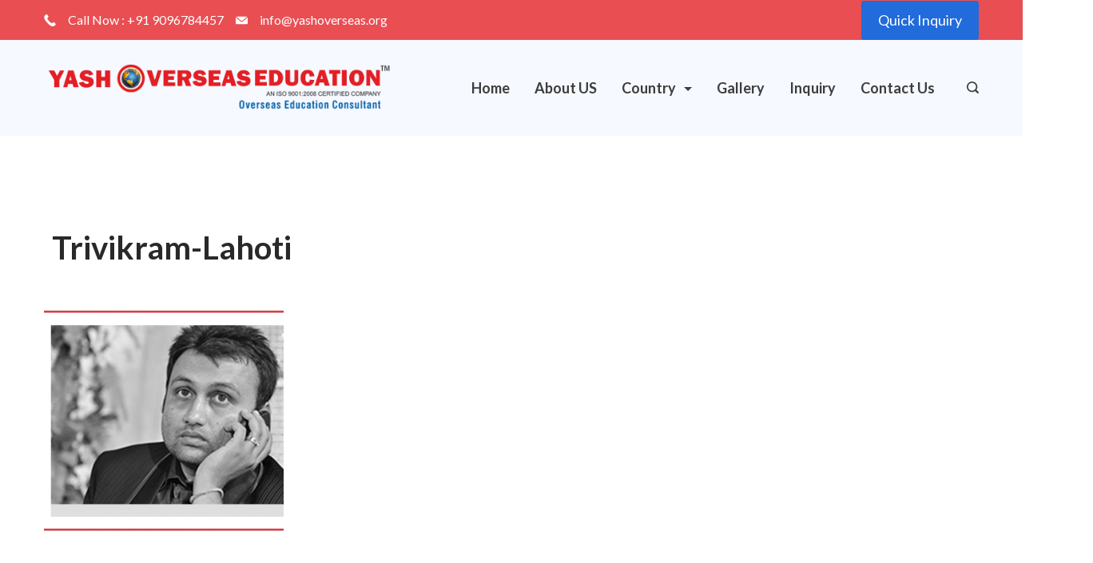

--- FILE ---
content_type: text/html; charset=UTF-8
request_url: https://www.yashoverseaseducation.com/about-us/trivikram-lahoti/
body_size: 32427
content:
<!DOCTYPE html>
<html dir="ltr" lang="en-US"
	prefix="og: https://ogp.me/ns#" >
	
<head itemscope="" itemtype="http://schema.org/WebSite" ><meta charset="UTF-8"><script>if(navigator.userAgent.match(/MSIE|Internet Explorer/i)||navigator.userAgent.match(/Trident\/7\..*?rv:11/i)){var href=document.location.href;if(!href.match(/[?&]nowprocket/)){if(href.indexOf("?")==-1){if(href.indexOf("#")==-1){document.location.href=href+"?nowprocket=1"}else{document.location.href=href.replace("#","?nowprocket=1#")}}else{if(href.indexOf("#")==-1){document.location.href=href+"&nowprocket=1"}else{document.location.href=href.replace("#","&nowprocket=1#")}}}}</script><script>(()=>{class RocketLazyLoadScripts{constructor(){this.v="2.0.3",this.userEvents=["keydown","keyup","mousedown","mouseup","mousemove","mouseover","mouseenter","mouseout","mouseleave","touchmove","touchstart","touchend","touchcancel","wheel","click","dblclick","input","visibilitychange"],this.attributeEvents=["onblur","onclick","oncontextmenu","ondblclick","onfocus","onmousedown","onmouseenter","onmouseleave","onmousemove","onmouseout","onmouseover","onmouseup","onmousewheel","onscroll","onsubmit"]}async t(){this.i(),this.o(),/iP(ad|hone)/.test(navigator.userAgent)&&this.h(),this.u(),this.l(this),this.m(),this.k(this),this.p(this),this._(),await Promise.all([this.R(),this.L()]),this.lastBreath=Date.now(),this.S(this),this.P(),this.D(),this.O(),this.M(),await this.C(this.delayedScripts.normal),await this.C(this.delayedScripts.defer),await this.C(this.delayedScripts.async),this.F("domReady"),await this.T(),await this.j(),await this.I(),this.F("windowLoad"),await this.A(),window.dispatchEvent(new Event("rocket-allScriptsLoaded")),this.everythingLoaded=!0,this.lastTouchEnd&&await new Promise((t=>setTimeout(t,500-Date.now()+this.lastTouchEnd))),this.H(),this.F("all"),this.U(),this.W()}i(){this.CSPIssue=sessionStorage.getItem("rocketCSPIssue"),document.addEventListener("securitypolicyviolation",(t=>{this.CSPIssue||"script-src-elem"!==t.violatedDirective||"data"!==t.blockedURI||(this.CSPIssue=!0,sessionStorage.setItem("rocketCSPIssue",!0))}),{isRocket:!0})}o(){window.addEventListener("pageshow",(t=>{this.persisted=t.persisted,this.realWindowLoadedFired=!0}),{isRocket:!0}),window.addEventListener("pagehide",(()=>{this.onFirstUserAction=null}),{isRocket:!0})}h(){let t;function e(e){t=e}window.addEventListener("touchstart",e,{isRocket:!0}),window.addEventListener("touchend",(function i(o){Math.abs(o.changedTouches[0].pageX-t.changedTouches[0].pageX)<10&&Math.abs(o.changedTouches[0].pageY-t.changedTouches[0].pageY)<10&&o.timeStamp-t.timeStamp<200&&(o.target.dispatchEvent(new PointerEvent("click",{target:o.target,bubbles:!0,cancelable:!0,detail:1})),event.preventDefault(),window.removeEventListener("touchstart",e,{isRocket:!0}),window.removeEventListener("touchend",i,{isRocket:!0}))}),{isRocket:!0})}q(t){this.userActionTriggered||("mousemove"!==t.type||this.firstMousemoveIgnored?"keyup"===t.type||"mouseover"===t.type||"mouseout"===t.type||(this.userActionTriggered=!0,this.onFirstUserAction&&this.onFirstUserAction()):this.firstMousemoveIgnored=!0),"click"===t.type&&t.preventDefault(),this.savedUserEvents.length>0&&(t.stopPropagation(),t.stopImmediatePropagation()),"touchstart"===this.lastEvent&&"touchend"===t.type&&(this.lastTouchEnd=Date.now()),"click"===t.type&&(this.lastTouchEnd=0),this.lastEvent=t.type,this.savedUserEvents.push(t)}u(){this.savedUserEvents=[],this.userEventHandler=this.q.bind(this),this.userEvents.forEach((t=>window.addEventListener(t,this.userEventHandler,{passive:!1,isRocket:!0})))}U(){this.userEvents.forEach((t=>window.removeEventListener(t,this.userEventHandler,{passive:!1,isRocket:!0}))),this.savedUserEvents.forEach((t=>{t.target.dispatchEvent(new window[t.constructor.name](t.type,t))}))}m(){this.eventsMutationObserver=new MutationObserver((t=>{const e="return false";for(const i of t){if("attributes"===i.type){const t=i.target.getAttribute(i.attributeName);t&&t!==e&&(i.target.setAttribute("data-rocket-"+i.attributeName,t),i.target["rocket"+i.attributeName]=new Function("event",t),i.target.setAttribute(i.attributeName,e))}"childList"===i.type&&i.addedNodes.forEach((t=>{if(t.nodeType===Node.ELEMENT_NODE)for(const i of t.attributes)this.attributeEvents.includes(i.name)&&i.value&&""!==i.value&&(t.setAttribute("data-rocket-"+i.name,i.value),t["rocket"+i.name]=new Function("event",i.value),t.setAttribute(i.name,e))}))}})),this.eventsMutationObserver.observe(document,{subtree:!0,childList:!0,attributeFilter:this.attributeEvents})}H(){this.eventsMutationObserver.disconnect(),this.attributeEvents.forEach((t=>{document.querySelectorAll("[data-rocket-"+t+"]").forEach((e=>{e.setAttribute(t,e.getAttribute("data-rocket-"+t)),e.removeAttribute("data-rocket-"+t)}))}))}k(t){Object.defineProperty(HTMLElement.prototype,"onclick",{get(){return this.rocketonclick||null},set(e){this.rocketonclick=e,this.setAttribute(t.everythingLoaded?"onclick":"data-rocket-onclick","this.rocketonclick(event)")}})}S(t){function e(e,i){let o=e[i];e[i]=null,Object.defineProperty(e,i,{get:()=>o,set(s){t.everythingLoaded?o=s:e["rocket"+i]=o=s}})}e(document,"onreadystatechange"),e(window,"onload"),e(window,"onpageshow");try{Object.defineProperty(document,"readyState",{get:()=>t.rocketReadyState,set(e){t.rocketReadyState=e},configurable:!0}),document.readyState="loading"}catch(t){console.log("WPRocket DJE readyState conflict, bypassing")}}l(t){this.originalAddEventListener=EventTarget.prototype.addEventListener,this.originalRemoveEventListener=EventTarget.prototype.removeEventListener,this.savedEventListeners=[],EventTarget.prototype.addEventListener=function(e,i,o){o&&o.isRocket||!t.B(e,this)&&!t.userEvents.includes(e)||t.B(e,this)&&!t.userActionTriggered||e.startsWith("rocket-")||t.everythingLoaded?t.originalAddEventListener.call(this,e,i,o):t.savedEventListeners.push({target:this,remove:!1,type:e,func:i,options:o})},EventTarget.prototype.removeEventListener=function(e,i,o){o&&o.isRocket||!t.B(e,this)&&!t.userEvents.includes(e)||t.B(e,this)&&!t.userActionTriggered||e.startsWith("rocket-")||t.everythingLoaded?t.originalRemoveEventListener.call(this,e,i,o):t.savedEventListeners.push({target:this,remove:!0,type:e,func:i,options:o})}}F(t){"all"===t&&(EventTarget.prototype.addEventListener=this.originalAddEventListener,EventTarget.prototype.removeEventListener=this.originalRemoveEventListener),this.savedEventListeners=this.savedEventListeners.filter((e=>{let i=e.type,o=e.target||window;return"domReady"===t&&"DOMContentLoaded"!==i&&"readystatechange"!==i||("windowLoad"===t&&"load"!==i&&"readystatechange"!==i&&"pageshow"!==i||(this.B(i,o)&&(i="rocket-"+i),e.remove?o.removeEventListener(i,e.func,e.options):o.addEventListener(i,e.func,e.options),!1))}))}p(t){let e;function i(e){return t.everythingLoaded?e:e.split(" ").map((t=>"load"===t||t.startsWith("load.")?"rocket-jquery-load":t)).join(" ")}function o(o){function s(e){const s=o.fn[e];o.fn[e]=o.fn.init.prototype[e]=function(){return this[0]===window&&t.userActionTriggered&&("string"==typeof arguments[0]||arguments[0]instanceof String?arguments[0]=i(arguments[0]):"object"==typeof arguments[0]&&Object.keys(arguments[0]).forEach((t=>{const e=arguments[0][t];delete arguments[0][t],arguments[0][i(t)]=e}))),s.apply(this,arguments),this}}if(o&&o.fn&&!t.allJQueries.includes(o)){const e={DOMContentLoaded:[],"rocket-DOMContentLoaded":[]};for(const t in e)document.addEventListener(t,(()=>{e[t].forEach((t=>t()))}),{isRocket:!0});o.fn.ready=o.fn.init.prototype.ready=function(i){function s(){parseInt(o.fn.jquery)>2?setTimeout((()=>i.bind(document)(o))):i.bind(document)(o)}return t.realDomReadyFired?!t.userActionTriggered||t.fauxDomReadyFired?s():e["rocket-DOMContentLoaded"].push(s):e.DOMContentLoaded.push(s),o([])},s("on"),s("one"),s("off"),t.allJQueries.push(o)}e=o}t.allJQueries=[],o(window.jQuery),Object.defineProperty(window,"jQuery",{get:()=>e,set(t){o(t)}})}P(){const t=new Map;document.write=document.writeln=function(e){const i=document.currentScript,o=document.createRange(),s=i.parentElement;let n=t.get(i);void 0===n&&(n=i.nextSibling,t.set(i,n));const c=document.createDocumentFragment();o.setStart(c,0),c.appendChild(o.createContextualFragment(e)),s.insertBefore(c,n)}}async R(){return new Promise((t=>{this.userActionTriggered?t():this.onFirstUserAction=t}))}async L(){return new Promise((t=>{document.addEventListener("DOMContentLoaded",(()=>{this.realDomReadyFired=!0,t()}),{isRocket:!0})}))}async I(){return this.realWindowLoadedFired?Promise.resolve():new Promise((t=>{window.addEventListener("load",t,{isRocket:!0})}))}M(){this.pendingScripts=[];this.scriptsMutationObserver=new MutationObserver((t=>{for(const e of t)e.addedNodes.forEach((t=>{"SCRIPT"!==t.tagName||t.noModule||t.isWPRocket||this.pendingScripts.push({script:t,promise:new Promise((e=>{const i=()=>{const i=this.pendingScripts.findIndex((e=>e.script===t));i>=0&&this.pendingScripts.splice(i,1),e()};t.addEventListener("load",i,{isRocket:!0}),t.addEventListener("error",i,{isRocket:!0}),setTimeout(i,1e3)}))})}))})),this.scriptsMutationObserver.observe(document,{childList:!0,subtree:!0})}async j(){await this.J(),this.pendingScripts.length?(await this.pendingScripts[0].promise,await this.j()):this.scriptsMutationObserver.disconnect()}D(){this.delayedScripts={normal:[],async:[],defer:[]},document.querySelectorAll("script[type$=rocketlazyloadscript]").forEach((t=>{t.hasAttribute("data-rocket-src")?t.hasAttribute("async")&&!1!==t.async?this.delayedScripts.async.push(t):t.hasAttribute("defer")&&!1!==t.defer||"module"===t.getAttribute("data-rocket-type")?this.delayedScripts.defer.push(t):this.delayedScripts.normal.push(t):this.delayedScripts.normal.push(t)}))}async _(){await this.L();let t=[];document.querySelectorAll("script[type$=rocketlazyloadscript][data-rocket-src]").forEach((e=>{let i=e.getAttribute("data-rocket-src");if(i&&!i.startsWith("data:")){i.startsWith("//")&&(i=location.protocol+i);try{const o=new URL(i).origin;o!==location.origin&&t.push({src:o,crossOrigin:e.crossOrigin||"module"===e.getAttribute("data-rocket-type")})}catch(t){}}})),t=[...new Map(t.map((t=>[JSON.stringify(t),t]))).values()],this.N(t,"preconnect")}async $(t){if(await this.G(),!0!==t.noModule||!("noModule"in HTMLScriptElement.prototype))return new Promise((e=>{let i;function o(){(i||t).setAttribute("data-rocket-status","executed"),e()}try{if(navigator.userAgent.includes("Firefox/")||""===navigator.vendor||this.CSPIssue)i=document.createElement("script"),[...t.attributes].forEach((t=>{let e=t.nodeName;"type"!==e&&("data-rocket-type"===e&&(e="type"),"data-rocket-src"===e&&(e="src"),i.setAttribute(e,t.nodeValue))})),t.text&&(i.text=t.text),t.nonce&&(i.nonce=t.nonce),i.hasAttribute("src")?(i.addEventListener("load",o,{isRocket:!0}),i.addEventListener("error",(()=>{i.setAttribute("data-rocket-status","failed-network"),e()}),{isRocket:!0}),setTimeout((()=>{i.isConnected||e()}),1)):(i.text=t.text,o()),i.isWPRocket=!0,t.parentNode.replaceChild(i,t);else{const i=t.getAttribute("data-rocket-type"),s=t.getAttribute("data-rocket-src");i?(t.type=i,t.removeAttribute("data-rocket-type")):t.removeAttribute("type"),t.addEventListener("load",o,{isRocket:!0}),t.addEventListener("error",(i=>{this.CSPIssue&&i.target.src.startsWith("data:")?(console.log("WPRocket: CSP fallback activated"),t.removeAttribute("src"),this.$(t).then(e)):(t.setAttribute("data-rocket-status","failed-network"),e())}),{isRocket:!0}),s?(t.fetchPriority="high",t.removeAttribute("data-rocket-src"),t.src=s):t.src="data:text/javascript;base64,"+window.btoa(unescape(encodeURIComponent(t.text)))}}catch(i){t.setAttribute("data-rocket-status","failed-transform"),e()}}));t.setAttribute("data-rocket-status","skipped")}async C(t){const e=t.shift();return e?(e.isConnected&&await this.$(e),this.C(t)):Promise.resolve()}O(){this.N([...this.delayedScripts.normal,...this.delayedScripts.defer,...this.delayedScripts.async],"preload")}N(t,e){this.trash=this.trash||[];let i=!0;var o=document.createDocumentFragment();t.forEach((t=>{const s=t.getAttribute&&t.getAttribute("data-rocket-src")||t.src;if(s&&!s.startsWith("data:")){const n=document.createElement("link");n.href=s,n.rel=e,"preconnect"!==e&&(n.as="script",n.fetchPriority=i?"high":"low"),t.getAttribute&&"module"===t.getAttribute("data-rocket-type")&&(n.crossOrigin=!0),t.crossOrigin&&(n.crossOrigin=t.crossOrigin),t.integrity&&(n.integrity=t.integrity),t.nonce&&(n.nonce=t.nonce),o.appendChild(n),this.trash.push(n),i=!1}})),document.head.appendChild(o)}W(){this.trash.forEach((t=>t.remove()))}async T(){try{document.readyState="interactive"}catch(t){}this.fauxDomReadyFired=!0;try{await this.G(),document.dispatchEvent(new Event("rocket-readystatechange")),await this.G(),document.rocketonreadystatechange&&document.rocketonreadystatechange(),await this.G(),document.dispatchEvent(new Event("rocket-DOMContentLoaded")),await this.G(),window.dispatchEvent(new Event("rocket-DOMContentLoaded"))}catch(t){console.error(t)}}async A(){try{document.readyState="complete"}catch(t){}try{await this.G(),document.dispatchEvent(new Event("rocket-readystatechange")),await this.G(),document.rocketonreadystatechange&&document.rocketonreadystatechange(),await this.G(),window.dispatchEvent(new Event("rocket-load")),await this.G(),window.rocketonload&&window.rocketonload(),await this.G(),this.allJQueries.forEach((t=>t(window).trigger("rocket-jquery-load"))),await this.G();const t=new Event("rocket-pageshow");t.persisted=this.persisted,window.dispatchEvent(t),await this.G(),window.rocketonpageshow&&window.rocketonpageshow({persisted:this.persisted})}catch(t){console.error(t)}}async G(){Date.now()-this.lastBreath>45&&(await this.J(),this.lastBreath=Date.now())}async J(){return document.hidden?new Promise((t=>setTimeout(t))):new Promise((t=>requestAnimationFrame(t)))}B(t,e){return e===document&&"readystatechange"===t||(e===document&&"DOMContentLoaded"===t||(e===window&&"DOMContentLoaded"===t||(e===window&&"load"===t||e===window&&"pageshow"===t)))}static run(){(new RocketLazyLoadScripts).t()}}RocketLazyLoadScripts.run()})();</script>
        
<meta name="viewport" content="width=device-width, initial-scale=1">
<link rel="profile" href="https://gmpg.org/xfn/11">
	<title>Trivikram-Lahoti - yashoverseaseducation</title>
<link data-rocket-preload as="style" href="https://fonts.googleapis.com/css2?family=Lato:wght@400;500;600;700&#038;display=swap" rel="preload">
<link href="https://fonts.googleapis.com/css2?family=Lato:wght@400;500;600;700&#038;display=swap" media="print" onload="this.media=&#039;all&#039;" rel="stylesheet">
<noscript><link rel="stylesheet" href="https://fonts.googleapis.com/css2?family=Lato:wght@400;500;600;700&#038;display=swap"></noscript>
	<style>img:is([sizes="auto" i], [sizes^="auto," i]) { contain-intrinsic-size: 3000px 1500px }</style>
	
		<!-- All in One SEO Pro 4.2.6 - aioseo.com -->
		<meta name="robots" content="max-image-preview:large" />
		<meta name="google-site-verification" content="LB7lhjlF9NHQFl6SUyJlVFteHwc5W7CRn195FMyS4Ug" />
		<link rel="canonical" href="https://www.yashoverseaseducation.com/about-us/trivikram-lahoti/" />
		<meta name="generator" content="All in One SEO Pro (AIOSEO) 4.2.6 " />

		<!-- Google tag (gtag.js) -->
<script type="rocketlazyloadscript" async data-rocket-src="">
</script>
<script type="rocketlazyloadscript">
  window.dataLayer = window.dataLayer || [];
  function gtag(){dataLayer.push(arguments);}
  gtag('js', new Date());
 
  gtag('config', 'AW-1044173017');
</script>
		<meta property="og:locale" content="en_US" />
		<meta property="og:site_name" content="yashoverseaseducation" />
		<meta property="og:type" content="article" />
		<meta property="og:title" content="Trivikram-Lahoti - yashoverseaseducation" />
		<meta property="og:url" content="https://www.yashoverseaseducation.com/about-us/trivikram-lahoti/" />
		<meta property="og:image" content="https://www.yashoverseaseducation.com/wp-content/uploads/2018/05/logo-new.png" />
		<meta property="og:image:secure_url" content="https://www.yashoverseaseducation.com/wp-content/uploads/2018/05/logo-new.png" />
		<meta property="article:published_time" content="2018-05-14T12:01:53+00:00" />
		<meta property="article:modified_time" content="2018-05-14T12:01:53+00:00" />
		<meta name="twitter:card" content="summary" />
		<meta name="twitter:title" content="Trivikram-Lahoti - yashoverseaseducation" />
		<meta name="twitter:image" content="https://www.yashoverseaseducation.com/wp-content/uploads/2018/05/logo-new.png" />
		<meta name="twitter:label1" content="Written by" />
		<meta name="twitter:data1" content="hukum" />
		<script type="application/ld+json" class="aioseo-schema">
			{"@context":"https:\/\/schema.org","@graph":[{"@type":"BreadcrumbList","@id":"https:\/\/www.yashoverseaseducation.com\/about-us\/trivikram-lahoti\/#breadcrumblist","itemListElement":[{"@type":"ListItem","@id":"https:\/\/www.yashoverseaseducation.com\/#listItem","position":1,"item":{"@type":"WebPage","@id":"https:\/\/www.yashoverseaseducation.com\/","name":"Home","description":"Yash Overseas is an official representative for MBBS Admission Abroad in the Philippines, Ukraine, Kyrgyzstan, China, Kazakhstan, South America, New Zealand, Australia, Singapore, UK, USA & Canada. Owing to our rich experience in the foreign education consultancy sector, we enjoy an enviable reputation and have helped hundreds of students in getting admissions to study medicine at top universities in the world.","url":"https:\/\/www.yashoverseaseducation.com\/"},"nextItem":"https:\/\/www.yashoverseaseducation.com\/about-us\/trivikram-lahoti\/#listItem"},{"@type":"ListItem","@id":"https:\/\/www.yashoverseaseducation.com\/about-us\/trivikram-lahoti\/#listItem","position":2,"item":{"@type":"WebPage","@id":"https:\/\/www.yashoverseaseducation.com\/about-us\/trivikram-lahoti\/","name":"Trivikram-Lahoti","url":"https:\/\/www.yashoverseaseducation.com\/about-us\/trivikram-lahoti\/"},"previousItem":"https:\/\/www.yashoverseaseducation.com\/#listItem"}]},{"@type":"Organization","@id":"https:\/\/www.yashoverseaseducation.com\/#organization","name":"yashoverseaseducation","url":"https:\/\/www.yashoverseaseducation.com\/","logo":{"@type":"ImageObject","url":"https:\/\/www.yashoverseaseducation.com\/wp-content\/uploads\/2018\/05\/logo-new.png","@id":"https:\/\/www.yashoverseaseducation.com\/#organizationLogo","width":550,"height":70,"caption":"Yash Overseas"},"image":{"@id":"https:\/\/www.yashoverseaseducation.com\/#organizationLogo"}},{"@type":"WebPage","@id":"https:\/\/www.yashoverseaseducation.com\/about-us\/trivikram-lahoti\/#webpage","url":"https:\/\/www.yashoverseaseducation.com\/about-us\/trivikram-lahoti\/","name":"Trivikram-Lahoti - yashoverseaseducation","inLanguage":"en-US","isPartOf":{"@id":"https:\/\/www.yashoverseaseducation.com\/#website"},"breadcrumb":{"@id":"https:\/\/www.yashoverseaseducation.com\/about-us\/trivikram-lahoti\/#breadcrumblist"},"datePublished":"2018-05-14T12:01:53+00:00","dateModified":"2018-05-14T12:01:53+00:00"},{"@type":"WebSite","@id":"https:\/\/www.yashoverseaseducation.com\/#website","url":"https:\/\/www.yashoverseaseducation.com\/","name":"yashoverseaseducation","inLanguage":"en-US","publisher":{"@id":"https:\/\/www.yashoverseaseducation.com\/#organization"}}]}
		</script>
		<!-- All in One SEO Pro -->

<link rel='dns-prefetch' href='//fonts.googleapis.com' />
<link href='https://fonts.gstatic.com' crossorigin rel='preconnect' />
		<!-- This site uses the Google Analytics by MonsterInsights plugin v9.11.1 - Using Analytics tracking - https://www.monsterinsights.com/ -->
		<!-- Note: MonsterInsights is not currently configured on this site. The site owner needs to authenticate with Google Analytics in the MonsterInsights settings panel. -->
					<!-- No tracking code set -->
				<!-- / Google Analytics by MonsterInsights -->
		<style id="ct-main-styles-inline-css">[data-header*="type-1"] .site-header [data-id="button"] {--buttonMinWidth:50px;--buttonInitialColor:var(--paletteColor3);--buttonHoverColor:var(--paletteColor2);--headerButtonBorderColor:var(--paletteColor3);--headerButtonBorderHoverColor:var(--paletteColor2);--headerCtaPadding:13px 20px;}[data-header*="type-1"] .site-header [data-id="button"] .cb__button {--buttonTextInitialColor:var(--paletteColor5);--buttonTextHoverColor:var(--paletteColor5);}[data-header*="type-1"] .site-header [data-id="button"] .cb__button-ghost {--buttonTextInitialColor:var(--paletteColor3);--buttonTextHoverColor:var(--paletteColor2);}[data-header*="type-1"] [data-id="contacts"].cb__header-contact-info {--fontSize:16px;--lineHeight:1.3;}[data-header*="type-1"] [data-id="contacts"].cb__header-contact-info .contact-info {--color:var(--paletteColor5);--linkInitialColor:var(--paletteColor5);--linkHoverColor:var(--paletteColor5);}[data-header*="type-1"] [data-id="contacts"].cb__header-contact-info .cb__icon-container {--icon-color:var(--paletteColor5);--icon-hover-color:var(--paletteColor5);--background-color:#ff5a5f;--background-hover-color:rgba(218, 222, 228, 0.7);}[data-header*="type-1"] .site-header [data-id="logo"] .site-logo-container {--LogoMaxWidth:300px;}[data-header*="type-1"] .site-header [data-id="logo"] .site-title {--fontWeight:700;--textTransform:none;--textDecoration:none;--fontSize:27px;--letterSpacing:0em;--linkInitialColor:var(--paletteColor2);--linkHoverColor:var(--paletteColor3);}[data-header*="type-1"] .site-header [data-id="logo"] {--margin:0 !important;}[data-header*="type-1"] .site-header [data-id="menu"] {--menu-items-spacing:31px;--menu-indicator-active-color:var(--paletteColor3);--activeIndicatorbackgroundColor:var(--paletteColor7);--margin:0 20px !important;}[data-header*="type-1"] .site-header [data-id="menu"] > ul > li > a {--fontWeight:600;--textTransform:normal;--fontSize:18px;--lineHeight:2.25;--linkInitialColor:var(--paletteColor1);--linkHoverColor:var(--paletteColor3);--colorHoverType3:var(--paletteColor5);}[data-header*="type-1"] .site-header [data-id="menu"] .sub-menu {--dropdown-top-offset:30px;--dropdown-width:300px;--dropdown-items-spacing:6px;--fontWeight:400;--fontSize:16px;--linkInitialColor:var(--paletteColor1);--linkHoverColor:var(--paletteColor3);--dropdown-divider:1px dashed var(--paletteColor6);--background-color:var(--paletteColor5);--background-hover-color:var(--paletteColor7);--box-shadow:0px 10px 20px rgba(41, 51, 61, 0.1);--border-radius:0px 0px 2px 2px;}[data-header*="type-1"] .site-header [data-row="middle"] {--height:120px;--background-image:none;--background-color:#f6f9ff;--borderTop:none;--borderBottom:none;--box-shadow:none;}[data-header*="type-1"] .site-header [data-row="middle"] > div {--borderTop:none;--borderBottom:none;}[data-header*="type-1"] [data-id="mobile-menu"] {--fontWeight:600;--fontSize:30px;--linkInitialColor:var(--paletteColor1);--linkHoverColor:var(--paletteColor3);--mobile_menu_child_size:14px;--padding:5px 0;}[data-header*="type-1"] #offcanvas > section {--background-image:none;--background-color:var(--paletteColor5);}[data-header*="type-1"] #offcanvas {--background-image:none;--background-color:rgba(255,255,255,0);--side-panel-width:500px;}[data-header*="type-1"] [data-behaviour*="side"] {--box-shadow:0px 0px 70px rgba(0, 0, 0, 0.35);}[data-header*="type-1"] #offcanvas .close-button {--closeButtonColor:var(--paletteColor3);--closeButtonHoverColor:var(--paletteColor2);--closeButtonBackground:none;}[data-header*="type-1"] [data-id="search"] {--icon-color:var(--paletteColor1);--icon-hover-color:var(--paletteColor3);}[data-header*="type-1"] .search-toggle-form .search-field {--searchHeaderFontColor:var(--paletteColor1);}[data-header*="type-1"] .search-toggle-form .btn-form-close {--closeIconColor:var(--paletteColor5);--closeIconHoverColor:var(--paletteColor4);--closeButtonBackground:#f5585000;--closeButtonHoverBackground:#f5585000;}[data-header*="type-1"] .search-toggle-form {--background-image:none;--background-color:rgba(18, 21, 25, 0.98);}[data-header*="type-1"] .site-header [data-row="top"] {--height:50px;--background-image:none;--background-color:#e94e52;--borderTop:none;--borderBottom:none;--box-shadow:none;}[data-header*="type-1"] .site-header [data-row="top"] > div {--borderTop:none;--borderBottom:none;}[data-header*="type-1"] [data-id="trigger"] {--linkInitialColor:#000000;--linkHoverColor:var(--paletteColor4);--secondColor:var(--paletteColor6);--secondColorHover:var(--paletteColor6);--fontWeight:400;--fontSize:18px;}[data-footer*="type-1"] footer.cb__footer [data-row="bottom"] > div {--container-spacing:25px;--items-gap:60px;--grid-template-colummns:initial;}[data-footer*="type-1"] footer.cb__footer [data-row="bottom"] .widget-title {--textTransform:uppercase;--fontSize:16px;--lineHeight:1.75;--letterSpacing:0.4px;--headingColor:var(--paletteColor5);}[data-footer*="type-1"] footer.cb__footer [data-row="bottom"] .widget > *:not(.widget-title) {--color:var(--paletteColor5);--headingColor:var(--paletteColor5);}[data-footer*="type-1"] footer.cb__footer [data-row="bottom"] .widget {--linkInitialColor:var(--paletteColor5);--linkHoverColor:var(--paletteColor5);}[data-footer*="type-1"] footer.cb__footer [data-row="bottom"] [data-divider="columns"] {--border:none;}[data-footer*="type-1"] footer.cb__footer [data-row="bottom"] {--background-image:none;--background-color:var(--paletteColor2);}[data-footer*="type-1"] [data-id="copyright"] {--fontWeight:400;--fontSize:14px;--lineHeight:1.75;--letterSpacing:0.6px;--color:var(--paletteColor5);--linkInitialColor:var(--paletteColor5);--linkHoverColor:var(--paletteColor3);}[data-footer*="type-1"] [data-column="copyright"] {--horizontal-alignment:center;--vertical-alignment:flex-start;}:root {--fontFamily:'Lato', Sans-Serif;--fontWeight:400;--fontSize:18px;--lineHeight:1.75;--letterSpacing:0;--btnFontWeight:400;--btnFontSize:18px;--btnLineHeight:1.2;--blogCategoryDividerInitialColorFirst:var(--paletteColor1);--blogCategoryDividerHoverColorFirst:var(--paletteColor3);--blogHeadingFontSize:28px;--blogDividerMarginFirst:0 0 20px 0;--formBorderInitialColor:#e0e5eb;--formBorderFocusColor:var(--paletteColor1);--formBorderSize:1px;--radioCheckboxInitialColor:#d5d8de;--radioCheckboxAccentColor:var(--paletteColor1);--primaryColor:var(--paletteColor1);--baseColor:var(--paletteColor5);--genheadingColor:var(--paletteColor2);--genLinkColor:var(--paletteColor3);--genLinkHoverColor:var(--paletteColor4);--textSelectionColor:var(--paletteColor5);--textSelectionHoverColor:var(--paletteColor5);--genborderColor:var(--paletteColor5);--btnTextColor:var(--paletteColor5);--btnTextHoverColor:var(--paletteColor3);--btnBgColor:var(--paletteColor3);--btnBgHoverColor:var(--paletteColor5);--btnBorderColor:var(--paletteColor3);--btnBorderHoverColor:var(--paletteColor3);--paletteColor1:rgba(41, 41, 41, 0.9);--paletteColor2:#292929;--paletteColor3:#216BDB;--paletteColor4:#5081F5;--paletteColor5:#ffffff;--paletteColor6:#EDF2FE;--paletteColor7:#e9f1fa;--paletteColor8:#F9FBFE;--color:var(--paletteColor2);--linkInitialColor:var(--paletteColor1);--linkHoverColor:var(--paletteColor2);--selectionTextColor:var(--paletteColor5);--selectionBackgroundColor:var(--paletteColor1);--border-color:rgba(224, 229, 235, 0.9);--headingColor:var(--paletteColor4);--contentSpacing:1.5em;--bottonRoundness:3px;--buttonPadding:15px 34px;--buttonMinHeight:45px;--buttonBorderRadius:3px;--buttonTextInitialColor:var(--paletteColor5);--buttonTextHoverColor:var(--paletteColor5);--buttonInitialColor:var(--paletteColor3);--buttonHoverColor:var(--paletteColor2);--container-max-width:1290px;--content-vertical-spacing:60px;--narrow-container-max-width:750px;--wide-offset:130px;--sidebarWidth:27%;--sidebarWidthNoUnit:27;--sidebarGap:4%;--sidebarOffset:50px;--contentSidebarWidth:28%;--sidebarWidgetSpacing:64px;--widgetsContentAreaSpacing:0 0 20px 20px;--breadcrumbsColor:rgba(41,41,41,0.30);--breadcrumbsCurrentColor:var(--paletteColor1);--breadcrumbsSeparatorColor:rgba(41,41,41,0.30);--linkHighlightColor:var(--paletteColor3);--linkHighlightHoverColor:var(--paletteColor1);--linkHighlightBackgroundColor:var(--paletteColor6);--linkHighlightBackgroundHoverColor:var(--paletteColor3);--authorFontColor:var(--paletteColor2);--searchFontColor:var(--paletteColor2);--archiveFontColor:var(--paletteColor2);--blogFontColor:var(--paletteColor2);--titleColor:var(--paletteColor1);--singleCategoryDividerInitialColorFirst:var(--paletteColor1);--singleCategoryDividerHoverColorFirst:var(--paletteColor3);--relatedPostCategoryDividerInitialColor:var(--paletteColor1);--relatedPostCategoryDividerHoverColor:var(--paletteColor3);--captionOverlayColor:var(--paletteColor1);--captionColor:var(--paletteColor8);--containerWidth:1200px;--containerContentMaxWidth:1170px;--containerVerticalMargin:80px;}h1, .block-editor-page .editor-styles-wrapper h1, .block-editor-page .editor-post-title__block .editor-post-title__input {--fontWeight:700;--fontSize:40px;--lineHeight:1.5;}h2 {--fontWeight:700;--fontSize:36px;--lineHeight:1.5;}h3 {--fontWeight:700;--fontSize:22px;--lineHeight:1.5;}h4 {--fontWeight:700;--fontSize:26px;--lineHeight:1.5;}h5 {--fontWeight:700;--fontSize:22px;--lineHeight:1.5;}h6 {--fontWeight:700;--fontSize:18px;--lineHeight:1.5;}.wp-block-quote.is-style-large p, .wp-block-pullquote p, .rt-quote-widget blockquote {--fontFamily:'Georgia', Sans-Serif;--fontWeight:600;--fontSize:25px;}code, kbd, samp, pre {--fontFamily:'monospace', Sans-Serif;--fontWeight:400;--fontSize:16px;}.rt-sidebar .widget-title {--fontSize:18px;}.entry-summary > .product_title {--fontSize:30px;}.entry-summary .price {--fontWeight:700;--fontSize:20px;}.rishi-breadcrumb-main-wrap .rishi-breadcrumbs {--fontFamily:-apple-system, BlinkMacSystemFont, 'Segoe UI', Roboto, Helvetica, Arial, sans-serif, 'Apple Color Emoji', 'Segoe UI Emoji', 'Segoe UI Symbol';--fontWeight:500;--fontSize:14px;}.woocommerce-store-notice.demo_store {--fontWeight:400;--fontSize:18px;}.woocommerce-page .archive-title-wrapper .tagged-in-wrapper h1 {--fontWeight:700;--fontSize:40px;--lineHeight:1.75;}.cb__menu-trigger .cb__label {--fontWeight:400;--fontSize:18px;}.rt-featured-image .rt-caption-wrap {--fontWeight:400;--fontSize:14px;--lineHeight:1.5;--captionPadding:10px;}body {--background-image:none;--background-color:var(--paletteColor5);}.entry-header .page-title {--fontSize:32px;}.entry-header .entry-meta {--fontWeight:600;--textTransform:uppercase;--fontSize:12px;--lineHeight:1.5;}.entry-header .rt-breadcrumbs {--fontWeight:600;--textTransform:uppercase;--fontSize:12px;}.hero-section[data-type="type-1"] {--margin-bottom:50px;}.page .main-content-wrapper .entry-header {--margin-bottom:10px;}.cb__pagination {--spacing:80px;}.cb__pagination[data-divider] {--border:none;}[data-pagination="simple"] {--colorActive:#ffffff;}[data-prefix="blog"] .entry-card .entry-title {--fontSize:20px;--lineHeight:1.3;}[data-prefix="blog"] .entry-excerpt {--fontSize:16px;}[data-prefix="blog"] .entry-card .entry-meta {--fontWeight:600;--textTransform:uppercase;--fontSize:12px;}[data-prefix="blog"] [data-cards="boxed"] .entry-card {--cardBackground:#ffffff;--border:none;--cardSpacing:35px;--box-shadow:0px 12px 18px -6px rgba(34, 56, 101, 0.04);}[data-prefix="blog"] .entry-card {--entry-divider:1px solid rgba(224, 229, 235, 0.8);}[data-prefix="blog"] [data-cards="simple"] .entry-card {--border:1px dashed rgba(224, 229, 235, 0.8);}[data-prefix="categories"] .entry-card .entry-title {--fontSize:20px;--lineHeight:1.3;}[data-prefix="categories"] .entry-excerpt {--fontSize:16px;}[data-prefix="categories"] .entry-card .entry-meta {--fontWeight:600;--textTransform:uppercase;--fontSize:12px;}[data-prefix="categories"] [data-cards="boxed"] .entry-card {--cardBackground:#ffffff;--border:none;--cardSpacing:35px;--box-shadow:0px 12px 18px -6px rgba(34, 56, 101, 0.04);}[data-prefix="categories"] .entry-card {--entry-divider:1px solid rgba(224, 229, 235, 0.8);}[data-prefix="categories"] [data-cards="simple"] .entry-card {--border:1px dashed rgba(224, 229, 235, 0.8);}[data-prefix="author"] .entry-card .entry-title {--fontSize:20px;--lineHeight:1.3;}[data-prefix="author"] .entry-excerpt {--fontSize:16px;}[data-prefix="author"] .entry-card .entry-meta {--fontWeight:600;--textTransform:uppercase;--fontSize:12px;}[data-prefix="author"] [data-cards="boxed"] .entry-card {--cardBackground:#ffffff;--border:none;--cardSpacing:35px;--box-shadow:0px 12px 18px -6px rgba(34, 56, 101, 0.04);}[data-prefix="author"] .entry-card {--entry-divider:1px solid rgba(224, 229, 235, 0.8);}[data-prefix="author"] [data-cards="simple"] .entry-card {--border:1px dashed rgba(224, 229, 235, 0.8);}[data-prefix="search"] .entry-card .entry-title {--fontSize:20px;--lineHeight:1.3;}[data-prefix="search"] .entry-excerpt {--fontSize:16px;}[data-prefix="search"] .entry-card .entry-meta {--fontWeight:600;--textTransform:uppercase;--fontSize:12px;}[data-prefix="search"] [data-cards="boxed"] .entry-card {--cardBackground:#ffffff;--border:none;--cardSpacing:35px;--box-shadow:0px 12px 18px -6px rgba(34, 56, 101, 0.04);}[data-prefix="search"] .entry-card {--entry-divider:1px solid rgba(224, 229, 235, 0.8);}[data-prefix="search"] [data-cards="simple"] .entry-card {--border:1px dashed rgba(224, 229, 235, 0.8);}form textarea {--formInputHeight:170px;}#secondary {--widgetsHeadingColor:var(--sidebarWidgetsTitleColor);--widgetsFontSize:18px;}.widget-area > * {--widgetsLinkColor:var(--primaryColor);}.widget-area {--widgetsLinkHoverColor:var(--paletteColor3);--sidebarBackgroundColor:var(--paletteColor5);--border:none;--border:1px solid var(--paletteColor6);--sidebar-widgets-spacing:60px;--sidebarInnerSpacing:35px;--box-shadow:0px 12px 18px -6px rgba(34, 56, 101, 0.04);}.widget > *:not(.widget-title) {--headingColor:var(--paletteColor2);}.rishi-breadcrumb-main-wrap {--alignment:left;--padding:0px 0px 10px 0px;}.page .entry-header {--alignment:left;--margin-bottom:10px;}.box-layout.page .main-content-wrapper, .content-box-layout.page .main-content-wrapper {--background-image:none;--background-color:var(--paletteColor5);--padding:0px 0 30px 0;--box-radius:0px;}.box-layout.single .main-content-wrapper, .content-box-layout.single .main-content-wrapper {--background-image:none;--background-color:var(--paletteColor5);--padding:40px;--box-radius:3px;}.archive.author .site-content .archive-title-wrapper {--width:142px;--margin:78px;--alignment:left;--authorMargin:30px;--background-image:none;--background-color:var(--paletteColor7);}.search .site-content .archive-title-wrapper {--alignment:left;--margin:78px;--searchMargin:30px;--background-image:none;--background-color:var(--paletteColor7);}.archive .site-content .archive-title-wrapper {--margin:60px;--alignment:left;--archiveMargin:30px;--background-image:none;--background-color:var(--paletteColor7);}.blog .site-content .archive-title-wrapper {--background-image:none;--background-color:var(--paletteColor7);--alignment:left;--margin:20px;}.cb__share-box {--icon-size:15px;--iconSpacing:0px 10px 10px 0px;--alignment:left;--fontWeight:500;--fontSize:14px;--lineHeight:1.2;}.cb__share-box[data-location="top"] {--margin:10px;}.cb__share-box[data-location="bottom"] {--margin:10px;}.cb__share-box[data-sticky="yes"] {--topOffset:150px;--sideOffset:15px;}[data-prefix="single_blog_post"] .post-navigation {--margin:80px;--linkInitialColor:var(--color);}[data-prefix="single_blog_post"] .rt-related-posts-container {--padding:70px;--background-image:none;--background-color:#eff1f5;--visibility:block;}[data-prefix="single_blog_post"] .rt-related-posts {--visibility:grid;}[data-prefix="single_blog_post"] .related-entry-title {--linkInitialColor:var(--color);}.to_top {--topButtonIconColorDefault:var(--paletteColor5);--topButtonIconColorHover:var(--paletteColor5);--topButtonShapeBackgroundDefault:var(--paletteColor3);--topButtonShapeBackgroundHover:var(--paletteColor3);--topButtonBorderDefaultColor:var(--paletteColor3);--topButtonBorderHoverColor:var(--paletteColor3);--topButtonSize:29px;--topButtonOffset:25px;--sideButtonOffset:25px;--top-button-border:1px;--top-button-border-radius:1px;--top_button_padding:10px;}.rishi-container[data-strech="full"] {--streched-padding:40px;}</style>
<style id="ct-main-styles-tablet-inline-css" media="(max-width: 999.98px)">[data-header*="type-1"] .site-header [data-row="middle"] {--height:70px;}[data-header*="type-1"] [data-id="mobile-menu"] {--fontSize:20px;}[data-header*="type-1"] #offcanvas {--side-panel-width:65vw;}[data-footer*="type-1"] footer.cb__footer [data-row="bottom"] > div {--items-gap:40px;--grid-template-colummns:initial;}.entry-header .page-title {--fontSize:30px;}.hero-section[data-type="type-1"] {--margin-bottom:30px;}.page .main-content-wrapper .entry-header {--margin-bottom:30px;}.cb__pagination {--spacing:60px;}:root {--sidebarWidgetSpacing:50px;--containerWidth:992px;--containerContentMaxWidth:500px;--containerVerticalMargin:40px;}#secondary {--widgetsFontSize:16px;}.widget-area {--sidebar-widgets-spacing:40px;}.page .entry-header {--margin-bottom:30px;}.box-layout.page .main-content-wrapper, .content-box-layout.page .main-content-wrapper {--padding:15px;}.box-layout.single .main-content-wrapper, .content-box-layout.single .main-content-wrapper {--padding:15px;}.archive.author .site-content .archive-title-wrapper {--width:100px;--margin:30px;}.search .site-content .archive-title-wrapper {--margin:30px;}.archive .site-content .archive-title-wrapper {--margin:30px;}[data-prefix="single_blog_post"] .post-navigation {--margin:60px;}[data-prefix="single_blog_post"] .rt-related-posts-container {--padding:50px;--visibility:none;}[data-prefix="single_blog_post"] .rt-related-posts {--visibility:none;}.rishi-container[data-strech="full"] {--streched-padding:30px;}</style>
<style id="ct-main-styles-mobile-inline-css" media="(max-width: 689.98px)">[data-header*="type-1"] [data-id="mobile-menu"] {--fontSize:18px;}[data-header*="type-1"] #offcanvas {--side-panel-width:90vw;}[data-footer*="type-1"] footer.cb__footer [data-row="bottom"] > div {--container-spacing:15px;--grid-template-colummns:initial;}h1, .block-editor-page .editor-styles-wrapper h1, .block-editor-page .editor-post-title__block .editor-post-title__input {--fontSize:27px;}.entry-header .page-title {--fontSize:25px;}.cb__pagination {--spacing:50px;}[data-prefix="blog"] .entry-card .entry-title {--fontSize:18px;}[data-prefix="blog"] [data-cards="boxed"] .entry-card {--cardSpacing:25px;}[data-prefix="categories"] .entry-card .entry-title {--fontSize:18px;}[data-prefix="categories"] [data-cards="boxed"] .entry-card {--cardSpacing:25px;}[data-prefix="author"] .entry-card .entry-title {--fontSize:18px;}[data-prefix="author"] [data-cards="boxed"] .entry-card {--cardSpacing:25px;}[data-prefix="search"] .entry-card .entry-title {--fontSize:18px;}[data-prefix="search"] [data-cards="boxed"] .entry-card {--cardSpacing:25px;}:root {--content-vertical-spacing:50px;--sidebarWidgetSpacing:30px;--containerWidth:420px;--containerContentMaxWidth:400px;}#secondary {--widgetsFontSize:14px;}.archive.author .site-content .archive-title-wrapper {--width:80px;}[data-prefix="single_blog_post"] .post-navigation {--margin:40px;}[data-prefix="single_blog_post"] .rt-related-posts-container {--padding:30px;}.rishi-container[data-strech="full"] {--streched-padding:15px;}</style>
<link data-minify="1" rel="preload" href="https://www.yashoverseaseducation.com/wp-content/cache/min/1/wp-content/plugins/click-to-chat-for-whatsapp/new/inc/assets/css/main.css?ver=1754550628" as="style" id="ht_ctc_main_css" media="all" onload="this.onload=null;this.rel='stylesheet'"><noscript><link data-minify="1" rel='stylesheet' id='ht_ctc_main_css-css' href='https://www.yashoverseaseducation.com/wp-content/cache/min/1/wp-content/plugins/click-to-chat-for-whatsapp/new/inc/assets/css/main.css?ver=1754550628' media='all' />
</noscript><link rel="preload" href="https://www.yashoverseaseducation.com/wp-includes/css/dist/block-library/style.min.css?ver=6.8.3" as="style" id="wp-block-library" media="all" onload="this.onload=null;this.rel='stylesheet'"><noscript><link rel='stylesheet' id='wp-block-library-css' href='https://www.yashoverseaseducation.com/wp-includes/css/dist/block-library/style.min.css?ver=6.8.3' media='all' />
</noscript><style id='classic-theme-styles-inline-css'>
/*! This file is auto-generated */
.wp-block-button__link{color:#fff;background-color:#32373c;border-radius:9999px;box-shadow:none;text-decoration:none;padding:calc(.667em + 2px) calc(1.333em + 2px);font-size:1.125em}.wp-block-file__button{background:#32373c;color:#fff;text-decoration:none}
</style>
<style id='global-styles-inline-css'>
:root{--wp--preset--aspect-ratio--square: 1;--wp--preset--aspect-ratio--4-3: 4/3;--wp--preset--aspect-ratio--3-4: 3/4;--wp--preset--aspect-ratio--3-2: 3/2;--wp--preset--aspect-ratio--2-3: 2/3;--wp--preset--aspect-ratio--16-9: 16/9;--wp--preset--aspect-ratio--9-16: 9/16;--wp--preset--color--black: #000000;--wp--preset--color--cyan-bluish-gray: #abb8c3;--wp--preset--color--white: #ffffff;--wp--preset--color--pale-pink: #f78da7;--wp--preset--color--vivid-red: #cf2e2e;--wp--preset--color--luminous-vivid-orange: #ff6900;--wp--preset--color--luminous-vivid-amber: #fcb900;--wp--preset--color--light-green-cyan: #7bdcb5;--wp--preset--color--vivid-green-cyan: #00d084;--wp--preset--color--pale-cyan-blue: #8ed1fc;--wp--preset--color--vivid-cyan-blue: #0693e3;--wp--preset--color--vivid-purple: #9b51e0;--wp--preset--color--palette-color-1: var(--paletteColor1, rgba(41, 41, 41, 0.9));--wp--preset--color--palette-color-2: var(--paletteColor2, #292929);--wp--preset--color--palette-color-3: var(--paletteColor3, #216BDB);--wp--preset--color--palette-color-4: var(--paletteColor4, #5081F5);--wp--preset--color--palette-color-5: var(--paletteColor5, #ffffff);--wp--preset--color--palette-color-6: var(--paletteColor6, #EDF2FE);--wp--preset--color--palette-color-7: var(--paletteColor7, #e9f1fa);--wp--preset--color--palette-color-8: var(--paletteColor8, #F9FBFE);--wp--preset--gradient--vivid-cyan-blue-to-vivid-purple: linear-gradient(135deg,rgba(6,147,227,1) 0%,rgb(155,81,224) 100%);--wp--preset--gradient--light-green-cyan-to-vivid-green-cyan: linear-gradient(135deg,rgb(122,220,180) 0%,rgb(0,208,130) 100%);--wp--preset--gradient--luminous-vivid-amber-to-luminous-vivid-orange: linear-gradient(135deg,rgba(252,185,0,1) 0%,rgba(255,105,0,1) 100%);--wp--preset--gradient--luminous-vivid-orange-to-vivid-red: linear-gradient(135deg,rgba(255,105,0,1) 0%,rgb(207,46,46) 100%);--wp--preset--gradient--very-light-gray-to-cyan-bluish-gray: linear-gradient(135deg,rgb(238,238,238) 0%,rgb(169,184,195) 100%);--wp--preset--gradient--cool-to-warm-spectrum: linear-gradient(135deg,rgb(74,234,220) 0%,rgb(151,120,209) 20%,rgb(207,42,186) 40%,rgb(238,44,130) 60%,rgb(251,105,98) 80%,rgb(254,248,76) 100%);--wp--preset--gradient--blush-light-purple: linear-gradient(135deg,rgb(255,206,236) 0%,rgb(152,150,240) 100%);--wp--preset--gradient--blush-bordeaux: linear-gradient(135deg,rgb(254,205,165) 0%,rgb(254,45,45) 50%,rgb(107,0,62) 100%);--wp--preset--gradient--luminous-dusk: linear-gradient(135deg,rgb(255,203,112) 0%,rgb(199,81,192) 50%,rgb(65,88,208) 100%);--wp--preset--gradient--pale-ocean: linear-gradient(135deg,rgb(255,245,203) 0%,rgb(182,227,212) 50%,rgb(51,167,181) 100%);--wp--preset--gradient--electric-grass: linear-gradient(135deg,rgb(202,248,128) 0%,rgb(113,206,126) 100%);--wp--preset--gradient--midnight: linear-gradient(135deg,rgb(2,3,129) 0%,rgb(40,116,252) 100%);--wp--preset--gradient--juicy-peach: linear-gradient(to right, #ffecd2 0%, #fcb69f 100%);--wp--preset--gradient--young-passion: linear-gradient(to right, #ff8177 0%, #ff867a 0%, #ff8c7f 21%, #f99185 52%, #cf556c 78%, #b12a5b 100%);--wp--preset--gradient--true-sunset: linear-gradient(to right, #fa709a 0%, #fee140 100%);--wp--preset--gradient--morpheus-den: linear-gradient(to top, #30cfd0 0%, #330867 100%);--wp--preset--gradient--plum-plate: linear-gradient(135deg, #667eea 0%, #764ba2 100%);--wp--preset--gradient--aqua-splash: linear-gradient(15deg, #13547a 0%, #80d0c7 100%);--wp--preset--gradient--love-kiss: linear-gradient(to top, #ff0844 0%, #ffb199 100%);--wp--preset--gradient--new-retrowave: linear-gradient(to top, #3b41c5 0%, #a981bb 49%, #ffc8a9 100%);--wp--preset--gradient--plum-bath: linear-gradient(to top, #cc208e 0%, #6713d2 100%);--wp--preset--gradient--high-flight: linear-gradient(to right, #0acffe 0%, #495aff 100%);--wp--preset--gradient--teen-party: linear-gradient(-225deg, #FF057C 0%, #8D0B93 50%, #321575 100%);--wp--preset--gradient--fabled-sunset: linear-gradient(-225deg, #231557 0%, #44107A 29%, #FF1361 67%, #FFF800 100%);--wp--preset--gradient--arielle-smile: radial-gradient(circle 248px at center, #16d9e3 0%, #30c7ec 47%, #46aef7 100%);--wp--preset--gradient--itmeo-branding: linear-gradient(180deg, #2af598 0%, #009efd 100%);--wp--preset--gradient--deep-blue: linear-gradient(to right, #6a11cb 0%, #2575fc 100%);--wp--preset--gradient--strong-bliss: linear-gradient(to right, #f78ca0 0%, #f9748f 19%, #fd868c 60%, #fe9a8b 100%);--wp--preset--gradient--sweet-period: linear-gradient(to top, #3f51b1 0%, #5a55ae 13%, #7b5fac 25%, #8f6aae 38%, #a86aa4 50%, #cc6b8e 62%, #f18271 75%, #f3a469 87%, #f7c978 100%);--wp--preset--gradient--purple-division: linear-gradient(to top, #7028e4 0%, #e5b2ca 100%);--wp--preset--gradient--cold-evening: linear-gradient(to top, #0c3483 0%, #a2b6df 100%, #6b8cce 100%, #a2b6df 100%);--wp--preset--gradient--mountain-rock: linear-gradient(to right, #868f96 0%, #596164 100%);--wp--preset--gradient--desert-hump: linear-gradient(to top, #c79081 0%, #dfa579 100%);--wp--preset--gradient--ethernal-constance: linear-gradient(to top, #09203f 0%, #537895 100%);--wp--preset--gradient--happy-memories: linear-gradient(-60deg, #ff5858 0%, #f09819 100%);--wp--preset--gradient--grown-early: linear-gradient(to top, #0ba360 0%, #3cba92 100%);--wp--preset--gradient--morning-salad: linear-gradient(-225deg, #B7F8DB 0%, #50A7C2 100%);--wp--preset--gradient--night-call: linear-gradient(-225deg, #AC32E4 0%, #7918F2 48%, #4801FF 100%);--wp--preset--gradient--mind-crawl: linear-gradient(-225deg, #473B7B 0%, #3584A7 51%, #30D2BE 100%);--wp--preset--gradient--angel-care: linear-gradient(-225deg, #FFE29F 0%, #FFA99F 48%, #FF719A 100%);--wp--preset--gradient--juicy-cake: linear-gradient(to top, #e14fad 0%, #f9d423 100%);--wp--preset--gradient--rich-metal: linear-gradient(to right, #d7d2cc 0%, #304352 100%);--wp--preset--gradient--mole-hall: linear-gradient(-20deg, #616161 0%, #9bc5c3 100%);--wp--preset--gradient--cloudy-knoxville: linear-gradient(120deg, #fdfbfb 0%, #ebedee 100%);--wp--preset--gradient--soft-grass: linear-gradient(to top, #c1dfc4 0%, #deecdd 100%);--wp--preset--gradient--saint-petersburg: linear-gradient(135deg, #f5f7fa 0%, #c3cfe2 100%);--wp--preset--gradient--everlasting-sky: linear-gradient(135deg, #fdfcfb 0%, #e2d1c3 100%);--wp--preset--gradient--kind-steel: linear-gradient(-20deg, #e9defa 0%, #fbfcdb 100%);--wp--preset--gradient--over-sun: linear-gradient(60deg, #abecd6 0%, #fbed96 100%);--wp--preset--gradient--premium-white: linear-gradient(to top, #d5d4d0 0%, #d5d4d0 1%, #eeeeec 31%, #efeeec 75%, #e9e9e7 100%);--wp--preset--gradient--clean-mirror: linear-gradient(45deg, #93a5cf 0%, #e4efe9 100%);--wp--preset--gradient--wild-apple: linear-gradient(to top, #d299c2 0%, #fef9d7 100%);--wp--preset--gradient--snow-again: linear-gradient(to top, #e6e9f0 0%, #eef1f5 100%);--wp--preset--gradient--confident-cloud: linear-gradient(to top, #dad4ec 0%, #dad4ec 1%, #f3e7e9 100%);--wp--preset--gradient--glass-water: linear-gradient(to top, #dfe9f3 0%, white 100%);--wp--preset--gradient--perfect-white: linear-gradient(-225deg, #E3FDF5 0%, #FFE6FA 100%);--wp--preset--font-size--small: 13px;--wp--preset--font-size--medium: 20px;--wp--preset--font-size--large: 36px;--wp--preset--font-size--x-large: 42px;--wp--preset--spacing--20: 0.44rem;--wp--preset--spacing--30: 0.67rem;--wp--preset--spacing--40: 1rem;--wp--preset--spacing--50: 1.5rem;--wp--preset--spacing--60: 2.25rem;--wp--preset--spacing--70: 3.38rem;--wp--preset--spacing--80: 5.06rem;--wp--preset--shadow--natural: 6px 6px 9px rgba(0, 0, 0, 0.2);--wp--preset--shadow--deep: 12px 12px 50px rgba(0, 0, 0, 0.4);--wp--preset--shadow--sharp: 6px 6px 0px rgba(0, 0, 0, 0.2);--wp--preset--shadow--outlined: 6px 6px 0px -3px rgba(255, 255, 255, 1), 6px 6px rgba(0, 0, 0, 1);--wp--preset--shadow--crisp: 6px 6px 0px rgba(0, 0, 0, 1);}:where(.is-layout-flex){gap: 0.5em;}:where(.is-layout-grid){gap: 0.5em;}body .is-layout-flex{display: flex;}.is-layout-flex{flex-wrap: wrap;align-items: center;}.is-layout-flex > :is(*, div){margin: 0;}body .is-layout-grid{display: grid;}.is-layout-grid > :is(*, div){margin: 0;}:where(.wp-block-columns.is-layout-flex){gap: 2em;}:where(.wp-block-columns.is-layout-grid){gap: 2em;}:where(.wp-block-post-template.is-layout-flex){gap: 1.25em;}:where(.wp-block-post-template.is-layout-grid){gap: 1.25em;}.has-black-color{color: var(--wp--preset--color--black) !important;}.has-cyan-bluish-gray-color{color: var(--wp--preset--color--cyan-bluish-gray) !important;}.has-white-color{color: var(--wp--preset--color--white) !important;}.has-pale-pink-color{color: var(--wp--preset--color--pale-pink) !important;}.has-vivid-red-color{color: var(--wp--preset--color--vivid-red) !important;}.has-luminous-vivid-orange-color{color: var(--wp--preset--color--luminous-vivid-orange) !important;}.has-luminous-vivid-amber-color{color: var(--wp--preset--color--luminous-vivid-amber) !important;}.has-light-green-cyan-color{color: var(--wp--preset--color--light-green-cyan) !important;}.has-vivid-green-cyan-color{color: var(--wp--preset--color--vivid-green-cyan) !important;}.has-pale-cyan-blue-color{color: var(--wp--preset--color--pale-cyan-blue) !important;}.has-vivid-cyan-blue-color{color: var(--wp--preset--color--vivid-cyan-blue) !important;}.has-vivid-purple-color{color: var(--wp--preset--color--vivid-purple) !important;}.has-black-background-color{background-color: var(--wp--preset--color--black) !important;}.has-cyan-bluish-gray-background-color{background-color: var(--wp--preset--color--cyan-bluish-gray) !important;}.has-white-background-color{background-color: var(--wp--preset--color--white) !important;}.has-pale-pink-background-color{background-color: var(--wp--preset--color--pale-pink) !important;}.has-vivid-red-background-color{background-color: var(--wp--preset--color--vivid-red) !important;}.has-luminous-vivid-orange-background-color{background-color: var(--wp--preset--color--luminous-vivid-orange) !important;}.has-luminous-vivid-amber-background-color{background-color: var(--wp--preset--color--luminous-vivid-amber) !important;}.has-light-green-cyan-background-color{background-color: var(--wp--preset--color--light-green-cyan) !important;}.has-vivid-green-cyan-background-color{background-color: var(--wp--preset--color--vivid-green-cyan) !important;}.has-pale-cyan-blue-background-color{background-color: var(--wp--preset--color--pale-cyan-blue) !important;}.has-vivid-cyan-blue-background-color{background-color: var(--wp--preset--color--vivid-cyan-blue) !important;}.has-vivid-purple-background-color{background-color: var(--wp--preset--color--vivid-purple) !important;}.has-black-border-color{border-color: var(--wp--preset--color--black) !important;}.has-cyan-bluish-gray-border-color{border-color: var(--wp--preset--color--cyan-bluish-gray) !important;}.has-white-border-color{border-color: var(--wp--preset--color--white) !important;}.has-pale-pink-border-color{border-color: var(--wp--preset--color--pale-pink) !important;}.has-vivid-red-border-color{border-color: var(--wp--preset--color--vivid-red) !important;}.has-luminous-vivid-orange-border-color{border-color: var(--wp--preset--color--luminous-vivid-orange) !important;}.has-luminous-vivid-amber-border-color{border-color: var(--wp--preset--color--luminous-vivid-amber) !important;}.has-light-green-cyan-border-color{border-color: var(--wp--preset--color--light-green-cyan) !important;}.has-vivid-green-cyan-border-color{border-color: var(--wp--preset--color--vivid-green-cyan) !important;}.has-pale-cyan-blue-border-color{border-color: var(--wp--preset--color--pale-cyan-blue) !important;}.has-vivid-cyan-blue-border-color{border-color: var(--wp--preset--color--vivid-cyan-blue) !important;}.has-vivid-purple-border-color{border-color: var(--wp--preset--color--vivid-purple) !important;}.has-vivid-cyan-blue-to-vivid-purple-gradient-background{background: var(--wp--preset--gradient--vivid-cyan-blue-to-vivid-purple) !important;}.has-light-green-cyan-to-vivid-green-cyan-gradient-background{background: var(--wp--preset--gradient--light-green-cyan-to-vivid-green-cyan) !important;}.has-luminous-vivid-amber-to-luminous-vivid-orange-gradient-background{background: var(--wp--preset--gradient--luminous-vivid-amber-to-luminous-vivid-orange) !important;}.has-luminous-vivid-orange-to-vivid-red-gradient-background{background: var(--wp--preset--gradient--luminous-vivid-orange-to-vivid-red) !important;}.has-very-light-gray-to-cyan-bluish-gray-gradient-background{background: var(--wp--preset--gradient--very-light-gray-to-cyan-bluish-gray) !important;}.has-cool-to-warm-spectrum-gradient-background{background: var(--wp--preset--gradient--cool-to-warm-spectrum) !important;}.has-blush-light-purple-gradient-background{background: var(--wp--preset--gradient--blush-light-purple) !important;}.has-blush-bordeaux-gradient-background{background: var(--wp--preset--gradient--blush-bordeaux) !important;}.has-luminous-dusk-gradient-background{background: var(--wp--preset--gradient--luminous-dusk) !important;}.has-pale-ocean-gradient-background{background: var(--wp--preset--gradient--pale-ocean) !important;}.has-electric-grass-gradient-background{background: var(--wp--preset--gradient--electric-grass) !important;}.has-midnight-gradient-background{background: var(--wp--preset--gradient--midnight) !important;}.has-small-font-size{font-size: var(--wp--preset--font-size--small) !important;}.has-medium-font-size{font-size: var(--wp--preset--font-size--medium) !important;}.has-large-font-size{font-size: var(--wp--preset--font-size--large) !important;}.has-x-large-font-size{font-size: var(--wp--preset--font-size--x-large) !important;}
:where(.wp-block-post-template.is-layout-flex){gap: 1.25em;}:where(.wp-block-post-template.is-layout-grid){gap: 1.25em;}
:where(.wp-block-columns.is-layout-flex){gap: 2em;}:where(.wp-block-columns.is-layout-grid){gap: 2em;}
:root :where(.wp-block-pullquote){font-size: 1.5em;line-height: 1.6;}
</style>
<link data-minify="1" rel="preload" href="https://www.yashoverseaseducation.com/wp-content/cache/min/1/wp-content/plugins/cn-enquiry-v-1.1.0/public/css/cn-enquiry-public.css?ver=1754550628" as="style" id="cn-enquiry" media="all" onload="this.onload=null;this.rel='stylesheet'"><noscript><link data-minify="1" rel='stylesheet' id='cn-enquiry-css' href='https://www.yashoverseaseducation.com/wp-content/cache/min/1/wp-content/plugins/cn-enquiry-v-1.1.0/public/css/cn-enquiry-public.css?ver=1754550628' media='all' />
</noscript><link data-minify="1" rel="preload" href="https://www.yashoverseaseducation.com/wp-content/cache/min/1/wp-content/plugins/cn-enquiry-v-1.1.0/cn_package/css/cn-custom.css?ver=1754550628" as="style" id="cn-custom.css" media="all" onload="this.onload=null;this.rel='stylesheet'"><noscript><link data-minify="1" rel='stylesheet' id='cn-custom.css-css' href='https://www.yashoverseaseducation.com/wp-content/cache/min/1/wp-content/plugins/cn-enquiry-v-1.1.0/cn_package/css/cn-custom.css?ver=1754550628' media='all' />
</noscript><link data-minify="1" rel="preload" href="https://www.yashoverseaseducation.com/wp-content/cache/min/1/wp-content/plugins/cn-enquiry-v-1.1.0/cn_package/css/cn-grid.css?ver=1754550628" as="style" id="cn-grid" media="all" onload="this.onload=null;this.rel='stylesheet'"><noscript><link data-minify="1" rel='stylesheet' id='cn-grid-css' href='https://www.yashoverseaseducation.com/wp-content/cache/min/1/wp-content/plugins/cn-enquiry-v-1.1.0/cn_package/css/cn-grid.css?ver=1754550628' media='all' />
</noscript><link data-minify="1" rel="preload" href="https://www.yashoverseaseducation.com/wp-content/cache/min/1/wp-content/plugins/cn-enquiry-v-1.1.0/cn_package/node_modules/sweetalert/sweetalert/lib/sweet-alert.css?ver=1754550628" as="style" id="sweet-alert.css" media="all" onload="this.onload=null;this.rel='stylesheet'"><noscript><link data-minify="1" rel='stylesheet' id='sweet-alert.css-css' href='https://www.yashoverseaseducation.com/wp-content/cache/min/1/wp-content/plugins/cn-enquiry-v-1.1.0/cn_package/node_modules/sweetalert/sweetalert/lib/sweet-alert.css?ver=1754550628' media='all' />
</noscript><link data-minify="1" rel="preload" href="https://www.yashoverseaseducation.com/wp-content/cache/min/1/wp-content/plugins/rishi-companion/assets/build/public.css?ver=1754550628" as="style" id="rishi-companion-frontend" media="all" onload="this.onload=null;this.rel='stylesheet'"><noscript><link data-minify="1" rel='stylesheet' id='rishi-companion-frontend-css' href='https://www.yashoverseaseducation.com/wp-content/cache/min/1/wp-content/plugins/rishi-companion/assets/build/public.css?ver=1754550628' media='all' />
</noscript><link data-minify="1" rel="preload" href="https://www.yashoverseaseducation.com/wp-content/cache/min/1/wp-content/plugins/rishi-companion/assets/build/blocks.css?ver=1754550628" as="style" id="rishi-companion-blocks-public" media="all" onload="this.onload=null;this.rel='stylesheet'"><noscript><link data-minify="1" rel='stylesheet' id='rishi-companion-blocks-public-css' href='https://www.yashoverseaseducation.com/wp-content/cache/min/1/wp-content/plugins/rishi-companion/assets/build/blocks.css?ver=1754550628' media='all' />
</noscript><link data-minify="1" rel="preload" href="https://www.yashoverseaseducation.com/wp-content/cache/min/1/wp-content/plugins/testimonial-slider-and-showcase/assets/css/wptestimonial.css?ver=1754550628" as="style" id="tss" media="all" onload="this.onload=null;this.rel='stylesheet'"><noscript><link data-minify="1" rel='stylesheet' id='tss-css' href='https://www.yashoverseaseducation.com/wp-content/cache/min/1/wp-content/plugins/testimonial-slider-and-showcase/assets/css/wptestimonial.css?ver=1754550628' media='all' />
</noscript><link rel="preload" href="https://www.yashoverseaseducation.com/wp-content/tablepress-combined.min.css?ver=16" as="style" id="tablepress-default" media="all" onload="this.onload=null;this.rel='stylesheet'"><noscript><link rel='stylesheet' id='tablepress-default-css' href='https://www.yashoverseaseducation.com/wp-content/tablepress-combined.min.css?ver=16' media='all' />
</noscript><link rel="preload" href="https://www.yashoverseaseducation.com/wp-content/plugins/tablepress-responsive-tables/css/tablepress-responsive.min.css?ver=1.8" as="style" id="tablepress-responsive-tables" media="all" onload="this.onload=null;this.rel='stylesheet'"><noscript><link rel='stylesheet' id='tablepress-responsive-tables-css' href='https://www.yashoverseaseducation.com/wp-content/plugins/tablepress-responsive-tables/css/tablepress-responsive.min.css?ver=1.8' media='all' />
</noscript><link rel="preload" href="https://www.yashoverseaseducation.com/wp-content/plugins/popup-maker/assets/css/pum-site.min.css?ver=1.20.5" as="style" id="popup-maker-site" media="all" onload="this.onload=null;this.rel='stylesheet'"><noscript><link rel='stylesheet' id='popup-maker-site-css' href='https://www.yashoverseaseducation.com/wp-content/plugins/popup-maker/assets/css/pum-site.min.css?ver=1.20.5' media='all' />
</noscript><style id='popup-maker-site-inline-css'>
/* Popup Google Fonts */
@import url('//fonts.googleapis.com/css?family=Acme|Montserrat');

/* Popup Theme 18942: Content Only - For use with page builders or block editor */
.pum-theme-18942, .pum-theme-content-only { background-color: rgba( 0, 0, 0, 0.70 ) } 
.pum-theme-18942 .pum-container, .pum-theme-content-only .pum-container { padding: 0px; border-radius: 0px; border: 1px none #000000; box-shadow: 0px 0px 0px 0px rgba( 2, 2, 2, 0.00 ) } 
.pum-theme-18942 .pum-title, .pum-theme-content-only .pum-title { color: #000000; text-align: left; text-shadow: 0px 0px 0px rgba( 2, 2, 2, 0.23 ); font-family: inherit; font-weight: 400; font-size: 32px; line-height: 36px } 
.pum-theme-18942 .pum-content, .pum-theme-content-only .pum-content { color: #8c8c8c; font-family: inherit; font-weight: 400 } 
.pum-theme-18942 .pum-content + .pum-close, .pum-theme-content-only .pum-content + .pum-close { position: absolute; height: 18px; width: 18px; left: auto; right: 7px; bottom: auto; top: 7px; padding: 0px; color: #000000; font-family: inherit; font-weight: 700; font-size: 20px; line-height: 20px; border: 1px none #ffffff; border-radius: 15px; box-shadow: 0px 0px 0px 0px rgba( 2, 2, 2, 0.00 ); text-shadow: 0px 0px 0px rgba( 0, 0, 0, 0.00 ); background-color: rgba( 255, 255, 255, 0.00 ) } 

/* Popup Theme 13503: Floating Bar - Soft Blue */
.pum-theme-13503, .pum-theme-floating-bar { background-color: rgba( 255, 255, 255, 0.00 ) } 
.pum-theme-13503 .pum-container, .pum-theme-floating-bar .pum-container { padding: 8px; border-radius: 0px; border: 1px none #000000; box-shadow: 1px 1px 3px 0px rgba( 2, 2, 2, 0.23 ); background-color: rgba( 238, 246, 252, 1.00 ) } 
.pum-theme-13503 .pum-title, .pum-theme-floating-bar .pum-title { color: #505050; text-align: left; text-shadow: 0px 0px 0px rgba( 2, 2, 2, 0.23 ); font-family: inherit; font-weight: 400; font-size: 32px; line-height: 36px } 
.pum-theme-13503 .pum-content, .pum-theme-floating-bar .pum-content { color: #505050; font-family: inherit; font-weight: 400 } 
.pum-theme-13503 .pum-content + .pum-close, .pum-theme-floating-bar .pum-content + .pum-close { position: absolute; height: 18px; width: 18px; left: auto; right: 5px; bottom: auto; top: 50%; padding: 0px; color: #505050; font-family: Sans-Serif; font-weight: 700; font-size: 15px; line-height: 18px; border: 1px solid #505050; border-radius: 15px; box-shadow: 0px 0px 0px 0px rgba( 2, 2, 2, 0.00 ); text-shadow: 0px 0px 0px rgba( 0, 0, 0, 0.00 ); background-color: rgba( 255, 255, 255, 0.00 ); transform: translate(0, -50%) } 

/* Popup Theme 2069: Framed Border */
.pum-theme-2069, .pum-theme-framed-border { background-color: rgba( 255, 255, 255, 0.50 ) } 
.pum-theme-2069 .pum-container, .pum-theme-framed-border .pum-container { padding: 18px; border-radius: 0px; border: 20px outset #dd3333; box-shadow: 1px 1px 3px 0px rgba( 2, 2, 2, 0.97 ) inset; background-color: rgba( 255, 251, 239, 1.00 ) } 
.pum-theme-2069 .pum-title, .pum-theme-framed-border .pum-title { color: #000000; text-align: left; text-shadow: 0px 0px 0px rgba( 2, 2, 2, 0.23 ); font-family: inherit; font-size: 32px; line-height: 36px } 
.pum-theme-2069 .pum-content, .pum-theme-framed-border .pum-content { color: #2d2d2d; font-family: inherit } 
.pum-theme-2069 .pum-content + .pum-close, .pum-theme-framed-border .pum-content + .pum-close { position: absolute; height: 20px; width: 20px; left: auto; right: -20px; bottom: auto; top: -20px; padding: 0px; color: #ffffff; font-family: Acme; font-size: 20px; line-height: 20px; border: 1px none #ffffff; border-radius: 0px; box-shadow: 0px 0px 0px 0px rgba( 2, 2, 2, 0.23 ); text-shadow: 0px 0px 0px rgba( 0, 0, 0, 0.23 ); background-color: rgba( 0, 0, 0, 0.55 ) } 

/* Popup Theme 2064: Default Theme */
.pum-theme-2064, .pum-theme-default-theme { background-color: rgba( 255, 255, 255, 1.00 ) } 
.pum-theme-2064 .pum-container, .pum-theme-default-theme .pum-container { padding: 18px; border-radius: 0px; border: 1px none #000000; box-shadow: 1px 1px 3px 0px rgba( 2, 2, 2, 0.23 ); background-color: rgba( 249, 249, 249, 1.00 ) } 
.pum-theme-2064 .pum-title, .pum-theme-default-theme .pum-title { color: #000000; text-align: left; text-shadow: 0px 0px 0px rgba( 2, 2, 2, 0.23 ); font-family: inherit; font-weight: inherit; font-size: 32px; font-style: normal; line-height: 36px } 
.pum-theme-2064 .pum-content, .pum-theme-default-theme .pum-content { color: #8c8c8c; font-family: inherit; font-weight: inherit; font-style: normal } 
.pum-theme-2064 .pum-content + .pum-close, .pum-theme-default-theme .pum-content + .pum-close { position: absolute; height: auto; width: auto; left: auto; right: 0px; bottom: auto; top: 0px; padding: 8px; color: #ffffff; font-family: inherit; font-weight: inherit; font-size: 12px; font-style: normal; line-height: 14px; border: 1px none #ffffff; border-radius: 0px; box-shadow: 0px 0px 0px 0px rgba( 2, 2, 2, 0.23 ); text-shadow: 0px 0px 0px rgba( 0, 0, 0, 0.23 ); background-color: rgba( 0, 183, 205, 1.00 ) } 

/* Popup Theme 2065: Light Box */
.pum-theme-2065, .pum-theme-lightbox { background-color: rgba( 0, 0, 0, 0.60 ) } 
.pum-theme-2065 .pum-container, .pum-theme-lightbox .pum-container { padding: 18px; border-radius: 3px; border: 8px solid #000000; box-shadow: 0px 0px 30px 0px rgba( 2, 2, 2, 1.00 ); background-color: rgba( 255, 255, 255, 1.00 ) } 
.pum-theme-2065 .pum-title, .pum-theme-lightbox .pum-title { color: #000000; text-align: left; text-shadow: 0px 0px 0px rgba( 2, 2, 2, 0.23 ); font-family: inherit; font-size: 32px; line-height: 36px } 
.pum-theme-2065 .pum-content, .pum-theme-lightbox .pum-content { color: #000000; font-family: inherit } 
.pum-theme-2065 .pum-content + .pum-close, .pum-theme-lightbox .pum-content + .pum-close { position: absolute; height: 30px; width: 30px; left: auto; right: -24px; bottom: auto; top: -24px; padding: 0px; color: #ffffff; font-family: inherit; font-size: 24px; line-height: 26px; border: 2px solid #ffffff; border-radius: 30px; box-shadow: 0px 0px 15px 1px rgba( 2, 2, 2, 0.75 ); text-shadow: 0px 0px 0px rgba( 0, 0, 0, 0.23 ); background-color: rgba( 0, 0, 0, 1.00 ) } 

/* Popup Theme 2066: Enterprise Blue */
.pum-theme-2066, .pum-theme-enterprise-blue { background-color: rgba( 0, 0, 0, 0.70 ) } 
.pum-theme-2066 .pum-container, .pum-theme-enterprise-blue .pum-container { padding: 28px; border-radius: 5px; border: 1px none #000000; box-shadow: 0px 10px 25px 4px rgba( 2, 2, 2, 0.50 ); background-color: rgba( 255, 255, 255, 1.00 ) } 
.pum-theme-2066 .pum-title, .pum-theme-enterprise-blue .pum-title { color: #315b7c; text-align: left; text-shadow: 0px 0px 0px rgba( 2, 2, 2, 0.23 ); font-family: inherit; font-size: 34px; line-height: 36px } 
.pum-theme-2066 .pum-content, .pum-theme-enterprise-blue .pum-content { color: #2d2d2d; font-family: inherit } 
.pum-theme-2066 .pum-content + .pum-close, .pum-theme-enterprise-blue .pum-content + .pum-close { position: absolute; height: 28px; width: 28px; left: auto; right: 8px; bottom: auto; top: 8px; padding: 4px; color: #ffffff; font-family: inherit; font-size: 20px; line-height: 20px; border: 1px none #ffffff; border-radius: 42px; box-shadow: 0px 0px 0px 0px rgba( 2, 2, 2, 0.23 ); text-shadow: 0px 0px 0px rgba( 0, 0, 0, 0.23 ); background-color: rgba( 49, 91, 124, 1.00 ) } 

/* Popup Theme 2067: Hello Box */
.pum-theme-2067, .pum-theme-hello-box { background-color: rgba( 0, 0, 0, 0.75 ) } 
.pum-theme-2067 .pum-container, .pum-theme-hello-box .pum-container { padding: 30px; border-radius: 80px; border: 14px solid #81d742; box-shadow: 0px 0px 0px 0px rgba( 2, 2, 2, 0.00 ); background-color: rgba( 255, 255, 255, 1.00 ) } 
.pum-theme-2067 .pum-title, .pum-theme-hello-box .pum-title { color: #2d2d2d; text-align: left; text-shadow: 0px 0px 0px rgba( 2, 2, 2, 0.23 ); font-family: Montserrat; font-size: 32px; line-height: 36px } 
.pum-theme-2067 .pum-content, .pum-theme-hello-box .pum-content { color: #2d2d2d; font-family: inherit } 
.pum-theme-2067 .pum-content + .pum-close, .pum-theme-hello-box .pum-content + .pum-close { position: absolute; height: auto; width: auto; left: auto; right: -30px; bottom: auto; top: -30px; padding: 0px; color: #2d2d2d; font-family: inherit; font-size: 32px; line-height: 28px; border: 1px none #ffffff; border-radius: 28px; box-shadow: 0px 0px 0px 0px rgba( 2, 2, 2, 0.23 ); text-shadow: 0px 0px 0px rgba( 0, 0, 0, 0.23 ); background-color: rgba( 255, 255, 255, 1.00 ) } 

/* Popup Theme 2068: Cutting Edge */
.pum-theme-2068, .pum-theme-cutting-edge { background-color: rgba( 0, 0, 0, 0.50 ) } 
.pum-theme-2068 .pum-container, .pum-theme-cutting-edge .pum-container { padding: 18px; border-radius: 0px; border: 1px none #000000; box-shadow: 0px 10px 25px 0px rgba( 2, 2, 2, 0.50 ); background-color: rgba( 30, 115, 190, 1.00 ) } 
.pum-theme-2068 .pum-title, .pum-theme-cutting-edge .pum-title { color: #ffffff; text-align: left; text-shadow: 0px 0px 0px rgba( 2, 2, 2, 0.23 ); font-family: Sans-Serif; font-size: 26px; line-height: 28px } 
.pum-theme-2068 .pum-content, .pum-theme-cutting-edge .pum-content { color: #ffffff; font-family: inherit } 
.pum-theme-2068 .pum-content + .pum-close, .pum-theme-cutting-edge .pum-content + .pum-close { position: absolute; height: 24px; width: 24px; left: auto; right: 0px; bottom: auto; top: 0px; padding: 0px; color: #1e73be; font-family: inherit; font-size: 32px; line-height: 24px; border: 1px none #ffffff; border-radius: 0px; box-shadow: -1px 1px 1px 0px rgba( 2, 2, 2, 0.10 ); text-shadow: -1px 1px 1px rgba( 0, 0, 0, 0.10 ); background-color: rgba( 238, 238, 34, 1.00 ) } 

#pum-2074 {z-index: 1999999999}
#pum-4366 {z-index: 1999999999}
#pum-26621 {z-index: 1999999999}

</style>
<link data-minify="1" rel="preload" href="https://www.yashoverseaseducation.com/wp-content/cache/min/1/wp-content/plugins/rishi-pro/assets/build/publicCSS.css?ver=1754550628" as="style" id="rishi-pro-frontend" media="all" onload="this.onload=null;this.rel='stylesheet'"><noscript><link data-minify="1" rel='stylesheet' id='rishi-pro-frontend-css' href='https://www.yashoverseaseducation.com/wp-content/cache/min/1/wp-content/plugins/rishi-pro/assets/build/publicCSS.css?ver=1754550628' media='all' />
</noscript><link data-minify="1" rel="preload" href="https://www.yashoverseaseducation.com/wp-content/cache/min/1/wp-content/plugins/rishi-pro/assets/build/blocksCSS.css?ver=1754550628" as="style" id="rishi-pro-blocks-public" media="all" onload="this.onload=null;this.rel='stylesheet'"><noscript><link data-minify="1" rel='stylesheet' id='rishi-pro-blocks-public-css' href='https://www.yashoverseaseducation.com/wp-content/cache/min/1/wp-content/plugins/rishi-pro/assets/build/blocksCSS.css?ver=1754550628' media='all' />
</noscript><noscript>
</noscript><link rel="preload" href="https://www.yashoverseaseducation.com/wp-content/themes/rishi/style.min.css?ver=1.1.6" as="style" id="rishi-style" media="all" onload="this.onload=null;this.rel='stylesheet'"><noscript><link rel='stylesheet' id='rishi-style-css' href='https://www.yashoverseaseducation.com/wp-content/themes/rishi/style.min.css?ver=1.1.6' media='all' />
</noscript><script type="rocketlazyloadscript" data-rocket-src="https://www.yashoverseaseducation.com/wp-includes/js/jquery/jquery.min.js?ver=3.7.1" id="jquery-core-js" data-rocket-defer defer></script>
<script type="rocketlazyloadscript" data-rocket-src="https://www.yashoverseaseducation.com/wp-includes/js/jquery/jquery-migrate.min.js?ver=3.4.1" id="jquery-migrate-js" data-rocket-defer defer></script>
<script id="cn-enquiry-js-extra">
var cn_plugin_vars = {"ajaxurl":"https:\/\/www.yashoverseaseducation.com\/wp-admin\/admin-ajax.php","plugin_url":"https:\/\/www.yashoverseaseducation.com\/wp-content\/plugins\/cn-enquiry-v-1.1.0\/","site_url":"https:\/\/www.yashoverseaseducation.com"};
</script>
<script type="rocketlazyloadscript" data-minify="1" data-rocket-src="https://www.yashoverseaseducation.com/wp-content/cache/min/1/wp-content/plugins/cn-enquiry-v-1.1.0/public/js/cn-enquiry-public.js?ver=1754550628" id="cn-enquiry-js" data-rocket-defer defer></script>
<script type="rocketlazyloadscript" data-minify="1" data-rocket-src="https://www.yashoverseaseducation.com/wp-content/cache/min/1/wp-content/plugins/cn-enquiry-v-1.1.0/cn_package/js/cn-custom.js?ver=1754550628" id="cn-custom.js-js" data-rocket-defer defer></script>
<link rel="https://api.w.org/" href="https://www.yashoverseaseducation.com/wp-json/" /><link rel="alternate" title="JSON" type="application/json" href="https://www.yashoverseaseducation.com/wp-json/wp/v2/media/1743" /><link rel="EditURI" type="application/rsd+xml" title="RSD" href="https://www.yashoverseaseducation.com/xmlrpc.php?rsd" />
<meta name="generator" content="WordPress 6.8.3" />
<link rel='shortlink' href='https://www.yashoverseaseducation.com/?p=1743' />
<link rel="icon" href="data:,"><meta name="generator" content="Powered by WPBakery Page Builder - drag and drop page builder for WordPress."/>
<link rel="icon" href="https://www.yashoverseaseducation.com/wp-content/uploads/2018/05/fav-100x100.png" sizes="32x32" />
<link rel="icon" href="https://www.yashoverseaseducation.com/wp-content/uploads/2018/05/fav-300x300.png" sizes="192x192" />
<link rel="apple-touch-icon" href="https://www.yashoverseaseducation.com/wp-content/uploads/2018/05/fav-300x300.png" />
<meta name="msapplication-TileImage" content="https://www.yashoverseaseducation.com/wp-content/uploads/2018/05/fav-300x300.png" />
		<style id="wp-custom-css">
			

.white p, .white h1, .white h2, .white h3, .white h4, .white h5, .white h6{color: #fff !important;}


.site-logo-container{width:450px !important;}

div.wpcf7-response-output {border: none !important;}

.wpcf7 .wpcf7-text, .wpcf7 .wpcf7-textarea {text-indent: 4px!important;}

.wpcf7-form-control.wpcf7-captchar {width: 250px !important;}

textarea{height:120px !important;width:88% !important;}

.wpcf7-form label{display:block !important;}

.wpcf7-form-control{width:88% !important;}


.wpcf7-select{width:88% !important;}

.wpcf7-submit{width:40% !important;}


@media only screen and (min-width: 320px) and (max-width: 640px) {
.wpb_single_image {
    display: block !important;}
	
	.site-logo-container{width:250px !important;}
	.entry-header {
    background: #fff;
    padding: 0 !important;
    width: 100% !important;
}
	
	.wpcf7-submit{width:30% !important;}
.recaptcha-1
{
transform:scale(0.77);
-webkit-transform:scale(0.77);
transform-origin:0 0;
-webkit-transform-origin:0 0;
}
}
.wpcf7-captchar{width: 23%!important;}
.wpcf7 .wpcf7-text,
.wpcf7 .wpcf7-textarea{
  text-indent: 8px;
}

.wpcf7 p{ position: relative; }
.wpcf7 p .icon{
  position: absolute;
  color: #cdcac3;
  z-index: 100;
  font-size: 18px;
  top: 22%;
  left: 3%;
}
.wpcf7 p .icon-pencil{ top: 4%; }
div.wpcf7 .wpcf7-form-control { max-width: 100%; }
div.wpcf7{width: 100% !important;}
.table-striped > tbody > tr:nth-child(2n+1) > td, .table-striped > tbody > tr:nth-child(2n+1) > th{background-color:#FFFFFF !important;}
.table-bordered{border: 0px solid #dddddd !important;}
@media only screen and (min-width: 320px) and (max-width: 360px)
{
.msg{margin: 14px -68px 0px 27px !important;}
}
#no-more-tables{margin: 0px 0px 0px -9px !important;color: #535151 !important;}
@media only screen and (min-width: 32px) and (max-width: 640px)
{
.sub{margin: 33px 0px 0px -27px !important;}
.wpcf7-select-parent{width:116%!important;}
.submit{margin: 0px 0px 0px -46px !important;}

    /* Force table to not be like tables anymore */
	#no-more-tables table, 
	#no-more-tables thead, 
	#no-more-tables tbody, 
	#no-more-tables th, 
	#no-more-tables td, 
	#no-more-tables tr { 
	display: block; 
         width: 103% !important;
	}
#no-more-tables{margin: 0px 0px 0px -9px !important;color: #535151 !important;}
#no-more-tables th{padding: 5px !important;}
#no-more-tables td{padding: -5px !important;}
	/* Hide table headers (but not display: none;, for accessibility) */
	#no-more-tables thead tr { 
		position: absolute;
		top: -9999px;
		left: -9999px;
	}
                #no-more-tables td { 
		/* Behave  like a "row" */
		border: none;
		border-bottom: 1px solid #eee; 
		position: relative;
		padding-left: 50%; 
		white-space: normal;
		text-align:left;
	}
 #no-more-tables td:before { 
		/* Now like a table header */
		position: absolute;
		/* Top/left values mimic padding */
		top: 6px;
		left: 6px;
		width: 45%; 
		padding-right: 10px; 
		white-space: nowrap;
		text-align:left;
		font-weight: bold;}
.wpcf7-select{font-size: 16px !important;}
.wpcf7-captchar{width:100%!important;}
	/*
	Label the data
	*/
	#no-more-tables td:before { content: attr(data-title); }
}

.rishi-breadcrumb-main-wrap{float:right !important;margin-bottom: 20px;
    margin-top: 38px;
    margin-right: 33px}

.entry-header{background: #fff;
    padding: 30px 10px 20px;
    width: 100% !important;}

.home .rishi-breadcrumb-main-wrap , .home .entry-header{display: none !important;}

.page .entry-header .entry-title, .single .entry-header .entry-title{margin-bottom:0px !important;}

.box-layout .rishi-post{margin-bottom:0px !important;}
.hentry {margin: 0 0 0em !important;}

.wpcf7 .wpcf7-text, .wpcf7 .wpcf7-textarea, .wpcf7 .wpcf7-select {
    text-indent: 4px!important;
    border: 1px solid #ddd;
    border-radius: 10px;    padding: 8px !important;

}

.service-4 {
    background: #fff;
    padding: 16px;
    box-shadow: 0 0 13px #df1c1cdd;
}
.enquiry-decoration-bg{background-color:#eeeeee; border:3px solid #e1e1e1; border-radius:10px; }
.enquiry-decoration input{border-bottom:2px solid #0e6b3a !important; background-color:#FFFFFF; height:50px; border-radius:5px;}
.enquiry-decoration textarea{border-bottom:2px solid #0e6b3a !important;background-color:#FFFFFF; height:84px; border-radius:5px;}
.enquiry-decoration button{border:none!important; background-color:#0e6b3a;}
		</style>
		<noscript><style> .wpb_animate_when_almost_visible { opacity: 1; }</style></noscript><noscript><style id="rocket-lazyload-nojs-css">.rll-youtube-player, [data-lazy-src]{display:none !important;}</style></noscript>    <meta name="generator" content="WP Rocket 3.19.2.1" data-wpr-features="wpr_delay_js wpr_defer_js wpr_minify_js wpr_lazyload_images wpr_lazyload_iframes wpr_minify_css wpr_preload_links wpr_desktop" /></head>

<body class="attachment wp-singular attachment-template-default attachmentid-1743 attachment-png wp-custom-logo wp-embed-responsive wp-theme-rishi box-layout full-width rt-loading wpb-js-composer js-comp-ver-6.9.0 vc_responsive"itemscope="" itemtype="http://schema.org/Blog" data-link="type-2" data-forms="classic" data-prefix="single_page" data-header="type-1" data-footer="type-1" itemscope="itemscope" itemtype="http://schema.org/WebPage" >
    	<div data-rocket-location-hash="74a91de65b7db345ef513017383def3c" id="main-container" class="site">
		<a class="skip-link screen-reader-text" href="#primary">Skip to content</a>
	<header id="header" class="site-header" data-id="type-1" itemscope="" itemtype="https://schema.org/WPHeader" ><div data-device="desktop" ><div data-row="top" data-column-set="2" ><div class="customizer_builder__container" ><div data-column="start" data-placements="1" ><div data-items="primary" ><div class="cb__header-contact-info customizer-builder__contact-info__header" data-id="contacts" >
	<ul data-icons-type="simple" >
								<li>
				<span class="cb__icon-container">
					<svg xmlns="http://www.w3.org/2000/svg" width="18.823" height="19.788" viewBox="0 0 18.823 19.788"><path id="Phone" d="M15.925,19.741a8.537,8.537,0,0,1-3.747-1.51,20.942,20.942,0,0,1-3.524-3.094,51.918,51.918,0,0,1-3.759-4.28A13.13,13.13,0,0,1,2.75,6.867a6.3,6.3,0,0,1-.233-2.914,5.144,5.144,0,0,1,1.66-2.906A7.085,7.085,0,0,1,5.306.221,1.454,1.454,0,0,1,6.9.246a5.738,5.738,0,0,1,2.443,2.93,1.06,1.06,0,0,1-.117,1.072c-.283.382-.578.754-.863,1.136-.251.338-.512.671-.736,1.027a.946.946,0,0,0,.01,1.108c.564.791,1.11,1.607,1.723,2.36a30.024,30.024,0,0,0,3.672,3.8c.3.255.615.481.932.712a.892.892,0,0,0,.96.087,10.79,10.79,0,0,0,.989-.554c.443-.283.878-.574,1.314-.853a1.155,1.155,0,0,1,1.207-.024,5.876,5.876,0,0,1,2.612,2.572,1.583,1.583,0,0,1-.142,1.795,5.431,5.431,0,0,1-4.353,2.362A6.181,6.181,0,0,1,15.925,19.741Z" transform="translate(-2.441 0.006)"/></svg>				</span>

				<div class="contact-info">
					
											<span class="contact-text">
															<a href="tel:919096784457" >
							
							Call Now :  +91 9096784457
															</a>
													</span>
									</div>
			</li>
								<li>
				<span class="cb__icon-container">
					<svg xmlns="http://www.w3.org/2000/svg" width="20" height="12.683" viewBox="0 0 20 12.683"><path id="Path_26505" data-name="Path 26505" d="M10.463,976.362a1.465,1.465,0,0,0-.541.107l8.491,7.226a.825.825,0,0,0,1.159,0l8.5-7.233a1.469,1.469,0,0,0-.534-.1H10.463Zm-1.448,1.25a1.511,1.511,0,0,0-.015.213v9.756a1.46,1.46,0,0,0,1.463,1.463H27.537A1.46,1.46,0,0,0,29,987.581v-9.756a1.51,1.51,0,0,0-.015-.213l-8.46,7.2a2.376,2.376,0,0,1-3.064,0Z" transform="translate(-9 -976.362)"/></svg>				</span>

				<div class="contact-info">
					
											<span class="contact-text">
															<a href="mailto:info@yashoverseas.org" >
							
							info@yashoverseas.org
															</a>
													</span>
									</div>
			</li>
			</ul>

	</div></div></div><div data-column="end" data-placements="1" ><div data-items="primary" ><div class="cb__header-cta" data-id="button" >
	<a href="#" class="cb__button " data-size="small"   rel="">
		Quick Inquiry	</a>
</div>
</div></div></div></div><div data-row="middle" data-column-set="2" ><div class="customizer_builder__container" ><div data-column="start" data-placements="1" ><div data-items="primary" >
<div class="site-branding" data-id="logo"    itemscope="itemscope" itemtype="https://schema.org/Organization" >

								<a href="https://www.yashoverseaseducation.com/" class="site-logo-container" rel="home"><img width="550" height="70" src="data:image/svg+xml,%3Csvg%20xmlns='http://www.w3.org/2000/svg'%20viewBox='0%200%20550%2070'%3E%3C/svg%3E" class="default-logo" alt="Yash Overseas" data-lazy-src="https://www.yashoverseaseducation.com/wp-content/uploads/2018/05/logo-new.png" /><noscript><img width="550" height="70" src="https://www.yashoverseaseducation.com/wp-content/uploads/2018/05/logo-new.png" class="default-logo" alt="Yash Overseas" /></noscript></a>									</div>
</div></div><div data-column="end" data-placements="1" ><div data-items="primary" ><nav
	id="header-menu-1"
	class="header-menu-1"
	data-id="menu" 	data-menu="type-1"
	data-dropdown="type-1:simple"		data-responsive="yes"	itemscope="" itemtype="http://schema.org/SiteNavigationElement" >
	<ul id="menu-mymenu" class="menu"><li id="menu-item-1509" class="menu-item menu-item-type-post_type menu-item-object-page menu-item-home menu-item-1509"><a href="https://www.yashoverseaseducation.com/">Home</a></li>
<li id="menu-item-1762" class="menu-item menu-item-type-post_type menu-item-object-page menu-item-1762"><a href="https://www.yashoverseaseducation.com/about-us/">About US</a></li>
<li id="menu-item-1512" class="menu-item menu-item-type-custom menu-item-object-custom menu-item-has-children menu-item-1512 animated-submenu"><a href="#">Country<span class="child-indicator submenu-toggle"><svg xmlns="http://www.w3.org/2000/svg" width="10" height="5" viewBox="0 0 10 5"><path id="Polygon_5" data-name="Polygon 5" d="M5,0l5,5H0Z" transform="translate(10 5) rotate(180)"/></svg></span></a>
<ul class="sub-menu">
	<li id="menu-item-1604" class="menu-item menu-item-type-custom menu-item-object-custom menu-item-has-children menu-item-1604 animated-submenu"><a href="https://www.yashoverseaseducation.com/study-mbbs-in-russia/">MBBS IN RUSSIA<span class="child-indicator submenu-toggle"><svg xmlns="http://www.w3.org/2000/svg" width="10" height="5" viewBox="0 0 10 5"><path id="Polygon_5" data-name="Polygon 5" d="M5,0l5,5H0Z" transform="translate(10 5) rotate(180)"/></svg></span></a>
	<ul class="sub-menu">
		<li id="menu-item-1647" class="menu-item menu-item-type-custom menu-item-object-custom menu-item-1647"><a href="https://www.yashoverseaseducation.com/kazan-state-medical-university-russia/">Kazan state medical university</a></li>
		<li id="menu-item-1648" class="menu-item menu-item-type-custom menu-item-object-custom menu-item-1648"><a href="https://www.yashoverseaseducation.com/volgograd-state-medical-university-russia/">Volgograd state medical university</a></li>
		<li id="menu-item-1649" class="menu-item menu-item-type-custom menu-item-object-custom menu-item-1649"><a href="https://www.yashoverseaseducation.com/orenburg-state-medical-university-russia/">Orenburg state medical university</a></li>
		<li id="menu-item-2938" class="menu-item menu-item-type-post_type menu-item-object-page menu-item-2938"><a href="https://www.yashoverseaseducation.com/altai-state-medical-university-russia/">Altai State Medical University</a></li>
		<li id="menu-item-2937" class="menu-item menu-item-type-post_type menu-item-object-page menu-item-2937"><a href="https://www.yashoverseaseducation.com/ulyanovsk-state-medical-university-russia/">Ulyanovsk State Medical University</a></li>
	</ul>
</li>
	<li id="menu-item-1605" class="menu-item menu-item-type-custom menu-item-object-custom menu-item-has-children menu-item-1605 animated-submenu"><a href="https://www.yashoverseaseducation.com/study-mbbs-in-ukraine/">MBBS IN UKRAINE<span class="child-indicator submenu-toggle"><svg xmlns="http://www.w3.org/2000/svg" width="10" height="5" viewBox="0 0 10 5"><path id="Polygon_5" data-name="Polygon 5" d="M5,0l5,5H0Z" transform="translate(10 5) rotate(180)"/></svg></span></a>
	<ul class="sub-menu">
		<li id="menu-item-1654" class="menu-item menu-item-type-custom menu-item-object-custom menu-item-1654"><a href="https://www.yashoverseaseducation.com/odessa-national-medical-university-ukraine/">Odessa National Medical University</a></li>
		<li id="menu-item-1655" class="menu-item menu-item-type-custom menu-item-object-custom menu-item-1655"><a href="https://www.yashoverseaseducation.com/kharkiv-national-medical-university-ukraine/">Kharkhiv National Medical University</a></li>
		<li id="menu-item-1656" class="menu-item menu-item-type-custom menu-item-object-custom menu-item-1656"><a href="https://www.yashoverseaseducation.com/kyiv-medical-university-ukraine/">Kyiv Medical University</a></li>
		<li id="menu-item-1657" class="menu-item menu-item-type-custom menu-item-object-custom menu-item-1657"><a href="https://www.yashoverseaseducation.com/ternopil-state-medical-university-ukraine/">Ternopil State Medical University</a></li>
		<li id="menu-item-3184" class="menu-item menu-item-type-custom menu-item-object-custom menu-item-3184"><a href="https://www.yashoverseaseducation.com/vinnytsia-national-medical-university-ukraine/">Vinnitsia National Medical University</a></li>
		<li id="menu-item-3462" class="menu-item menu-item-type-custom menu-item-object-custom menu-item-3462"><a href="https://www.yashoverseaseducation.com/bogomolets-national-medical-university-ukraine/">Bogomolets National Medical University</a></li>
	</ul>
</li>
	<li id="menu-item-1606" class="menu-item menu-item-type-custom menu-item-object-custom menu-item-has-children menu-item-1606 animated-submenu"><a href="https://www.yashoverseaseducation.com/study-mbbs-in-kyrgyzstan/">MBBS IN KYRGYZSTAN<span class="child-indicator submenu-toggle"><svg xmlns="http://www.w3.org/2000/svg" width="10" height="5" viewBox="0 0 10 5"><path id="Polygon_5" data-name="Polygon 5" d="M5,0l5,5H0Z" transform="translate(10 5) rotate(180)"/></svg></span></a>
	<ul class="sub-menu">
		<li id="menu-item-1650" class="menu-item menu-item-type-custom menu-item-object-custom menu-item-1650"><a href="https://www.yashoverseaseducation.com/asian-medical-institute-kyrgyzstan/">Asian Medical Institute</a></li>
		<li id="menu-item-1651" class="menu-item menu-item-type-custom menu-item-object-custom menu-item-1651"><a href="https://www.yashoverseaseducation.com/osh-state-medical-university-kyrgyzstan/">Osh state medical university</a></li>
		<li id="menu-item-1652" class="menu-item menu-item-type-custom menu-item-object-custom menu-item-1652"><a href="https://www.yashoverseaseducation.com/jalalabad-state-medical-university-kyrgyzstan/">Jalalabad state medical university</a></li>
		<li id="menu-item-1653" class="menu-item menu-item-type-custom menu-item-object-custom menu-item-1653"><a href="https://www.yashoverseaseducation.com/kyrgyz-state-medical-academy-kyrgyzstan/">Kyrgyz state medical academy</a></li>
		<li id="menu-item-3093" class="menu-item menu-item-type-post_type menu-item-object-page menu-item-3093"><a href="https://www.yashoverseaseducation.com/international-school-medicine-kyrgyzstan/">International school of Medicine</a></li>
	</ul>
</li>
	<li id="menu-item-1603" class="menu-item menu-item-type-custom menu-item-object-custom menu-item-has-children menu-item-1603 animated-submenu"><a href="https://www.yashoverseaseducation.com/study-mbbs-in-georgia/">MBBS IN GEORGIA<span class="child-indicator submenu-toggle"><svg xmlns="http://www.w3.org/2000/svg" width="10" height="5" viewBox="0 0 10 5"><path id="Polygon_5" data-name="Polygon 5" d="M5,0l5,5H0Z" transform="translate(10 5) rotate(180)"/></svg></span></a>
	<ul class="sub-menu">
		<li id="menu-item-1661" class="menu-item menu-item-type-custom menu-item-object-custom menu-item-1661"><a href="https://www.yashoverseaseducation.com/european-university-georgia/">European University</a></li>
		<li id="menu-item-1662" class="menu-item menu-item-type-custom menu-item-object-custom menu-item-1662"><a href="https://www.yashoverseaseducation.com/new-vision-university-georgia/">New Vision University</a></li>
	</ul>
</li>
	<li id="menu-item-1607" class="menu-item menu-item-type-custom menu-item-object-custom menu-item-has-children menu-item-1607 animated-submenu"><a href="https://www.yashoverseaseducation.com/study-mbbs-in-philippines/">MBBS IN PHILIPPINES<span class="child-indicator submenu-toggle"><svg xmlns="http://www.w3.org/2000/svg" width="10" height="5" viewBox="0 0 10 5"><path id="Polygon_5" data-name="Polygon 5" d="M5,0l5,5H0Z" transform="translate(10 5) rotate(180)"/></svg></span></a>
	<ul class="sub-menu">
		<li id="menu-item-1658" class="menu-item menu-item-type-custom menu-item-object-custom menu-item-1658"><a href="https://www.yashoverseaseducation.com/our-lady-of-fatima-university-philippines/">Our lady of Fatima university</a></li>
		<li id="menu-item-1659" class="menu-item menu-item-type-custom menu-item-object-custom menu-item-1659"><a href="https://www.yashoverseaseducation.com/ama-school-of-medicine-philippines/">AMA school of Medicine</a></li>
		<li id="menu-item-1660" class="menu-item menu-item-type-custom menu-item-object-custom menu-item-1660"><a href="https://www.yashoverseaseducation.com/university-of-perpetual-help-philippines/">University of Perpetual Help</a></li>
	</ul>
</li>
</ul>
</li>
<li id="menu-item-1962" class="menu-item menu-item-type-post_type menu-item-object-page menu-item-1962"><a href="https://www.yashoverseaseducation.com/gallery/">Gallery</a></li>
<li id="menu-item-1941" class="menu-item menu-item-type-post_type menu-item-object-page menu-item-1941"><a href="https://www.yashoverseaseducation.com/enquiry/">Inquiry</a></li>
<li id="menu-item-1997" class="menu-item menu-item-type-post_type menu-item-object-page menu-item-1997"><a href="https://www.yashoverseaseducation.com/contact/">Contact Us</a></li>
</ul></nav>

<div class="search-form-section">
	<button class="cb__header-search  header-search-btn" data-modal-key="43115" data-id="search"    data-label="left" data-id="search" >

		<span class="cb__label cb__hidden-sm cb__hidden-md cb__hidden-lg">Search</span>

		<svg class="cb__icon" width="15" height="15" viewBox="0 0 15 15">
			<path d="M14.6 13L12 10.5c.7-.8 1.3-2.5 1.3-3.8 0-3.6-3-6.6-6.6-6.6C3 0 0 3.1 0 6.7c0 3.6 3 6.6 6.6 6.6 1.4 0 2.7-.6 3.8-1.2l2.5 2.3c.7.7 1.2.7 1.7.2.5-.5.5-1 0-1.6zm-8-1.4c-2.7 0-4.9-2.2-4.9-4.9s2.2-4.9 4.9-4.9 4.9 2.2 4.9 4.9c0 2.6-2.2 4.9-4.9 4.9z" />
		</svg>
	</button>
	
	<div class="search-toggle-form  cover-modal" data-modal-key="43115" data-modal-target-string=".search-modal">
		<div class="header-search-inner" >
			<form autocomplete="off" role="search" method="get"
	class="search-form"
	action="https://www.yashoverseaseducation.com"
	data-live-results="thumbs"	>
	<label>
		<span class="screen-reader-text">Search for:</span>
		<input type="search" class="search-field" placeholder="Search"  value="" name="s" title="Search Input" />
		
					<input type="hidden" name="rt_post_type" value="post:page:product">
			</label>
	<input type="submit" class="search-submit" value="Search">
</form>
			<button id="btn-form-close" class="btn-form-close close"  ></button>
		</div>
	</div>
</div></div></div></div></div></div><div data-device="mobile" ><div data-row="middle" data-column-set="2" ><div class="customizer_builder__container" ><div data-column="start" data-placements="1" ><div data-items="primary" >
<div class="site-branding" data-id="logo"    itemscope="itemscope" itemtype="https://schema.org/Organization" >

								<a href="https://www.yashoverseaseducation.com/" class="site-logo-container" rel="home"><img width="550" height="70" src="data:image/svg+xml,%3Csvg%20xmlns='http://www.w3.org/2000/svg'%20viewBox='0%200%20550%2070'%3E%3C/svg%3E" class="default-logo" alt="Yash Overseas" data-lazy-src="https://www.yashoverseaseducation.com/wp-content/uploads/2018/05/logo-new.png" /><noscript><img width="550" height="70" src="https://www.yashoverseaseducation.com/wp-content/uploads/2018/05/logo-new.png" class="default-logo" alt="Yash Overseas" /></noscript></a>									</div>
</div></div><div data-column="end" data-placements="1" ><div data-items="primary" >
<a href="#offcanvas" class="cb__header-trigger toggle-btn" data-toggle-target=".main-menu-modal" data-toggle-body-class="showing-main-menu-modal" aria-expanded="false" data-set-focus=".close-main-nav-toggle" data-design="simple" aria-label="Menu" data-id="trigger" >

	<span class="cb__menu-trigger" data-type="type-1">
		<span></span>
	</span>

	<span class="cb__label" hidden>
		Menu	</span>
</a>
</div></div></div></div></div></header><div data-rocket-location-hash="9219095c8a44992a5b91b91502cee3ee" class="cb__drawer-header-canvas"><div id="offcanvas" class="cb__panel site-header" data-behaviour="right-side" data-device="mobile" ><section class="mobile-menu-list main-menu-modal cover-modal"> <div class="mobile-menus" aria-label=Mobile>
		<div class="cb__panel-actions">
			<button class="close-button close close-main-nav-toggle" data-toggle-target=".main-menu-modal" data-toggle-body-class="showing-main-menu-modal" aria-expanded="false" data-set-focus=".main-menu-modal">
				<span class="cb__menu-trigger closed">
					<span></span>
				</span>
			</button>
		</div>
		<div class="cb__panel_content" data-device="desktop" ></div><div class="cb__panel_content" data-device="mobile" >
<nav class="mobile-menu has-submenu" data-id="mobile-menu" data-type="type-1" >
	<ul id="menu-mymenu-1" class=""><li class="menu-item menu-item-type-post_type menu-item-object-page menu-item-home menu-item-1509"><a href="https://www.yashoverseaseducation.com/">Home</a></li>
<li class="menu-item menu-item-type-post_type menu-item-object-page menu-item-1762"><a href="https://www.yashoverseaseducation.com/about-us/">About US</a></li>
<li class="menu-item menu-item-type-custom menu-item-object-custom menu-item-has-children menu-item-1512"><a href="#">Country<span class="child-indicator submenu-toggle"><svg xmlns="http://www.w3.org/2000/svg" width="10" height="5" viewBox="0 0 10 5"><path id="Polygon_5" data-name="Polygon 5" d="M5,0l5,5H0Z" transform="translate(10 5) rotate(180)"/></svg></span></a>
<ul class="sub-menu">
	<li class="menu-item menu-item-type-custom menu-item-object-custom menu-item-has-children menu-item-1604"><a href="https://www.yashoverseaseducation.com/study-mbbs-in-russia/">MBBS IN RUSSIA<span class="child-indicator submenu-toggle"><svg xmlns="http://www.w3.org/2000/svg" width="10" height="5" viewBox="0 0 10 5"><path id="Polygon_5" data-name="Polygon 5" d="M5,0l5,5H0Z" transform="translate(10 5) rotate(180)"/></svg></span></a>
	<ul class="sub-menu">
		<li class="menu-item menu-item-type-custom menu-item-object-custom menu-item-1647"><a href="https://www.yashoverseaseducation.com/kazan-state-medical-university-russia/">Kazan state medical university</a></li>
		<li class="menu-item menu-item-type-custom menu-item-object-custom menu-item-1648"><a href="https://www.yashoverseaseducation.com/volgograd-state-medical-university-russia/">Volgograd state medical university</a></li>
		<li class="menu-item menu-item-type-custom menu-item-object-custom menu-item-1649"><a href="https://www.yashoverseaseducation.com/orenburg-state-medical-university-russia/">Orenburg state medical university</a></li>
		<li class="menu-item menu-item-type-post_type menu-item-object-page menu-item-2938"><a href="https://www.yashoverseaseducation.com/altai-state-medical-university-russia/">Altai State Medical University</a></li>
		<li class="menu-item menu-item-type-post_type menu-item-object-page menu-item-2937"><a href="https://www.yashoverseaseducation.com/ulyanovsk-state-medical-university-russia/">Ulyanovsk State Medical University</a></li>
	</ul>
</li>
	<li class="menu-item menu-item-type-custom menu-item-object-custom menu-item-has-children menu-item-1605"><a href="https://www.yashoverseaseducation.com/study-mbbs-in-ukraine/">MBBS IN UKRAINE<span class="child-indicator submenu-toggle"><svg xmlns="http://www.w3.org/2000/svg" width="10" height="5" viewBox="0 0 10 5"><path id="Polygon_5" data-name="Polygon 5" d="M5,0l5,5H0Z" transform="translate(10 5) rotate(180)"/></svg></span></a>
	<ul class="sub-menu">
		<li class="menu-item menu-item-type-custom menu-item-object-custom menu-item-1654"><a href="https://www.yashoverseaseducation.com/odessa-national-medical-university-ukraine/">Odessa National Medical University</a></li>
		<li class="menu-item menu-item-type-custom menu-item-object-custom menu-item-1655"><a href="https://www.yashoverseaseducation.com/kharkiv-national-medical-university-ukraine/">Kharkhiv National Medical University</a></li>
		<li class="menu-item menu-item-type-custom menu-item-object-custom menu-item-1656"><a href="https://www.yashoverseaseducation.com/kyiv-medical-university-ukraine/">Kyiv Medical University</a></li>
		<li class="menu-item menu-item-type-custom menu-item-object-custom menu-item-1657"><a href="https://www.yashoverseaseducation.com/ternopil-state-medical-university-ukraine/">Ternopil State Medical University</a></li>
		<li class="menu-item menu-item-type-custom menu-item-object-custom menu-item-3184"><a href="https://www.yashoverseaseducation.com/vinnytsia-national-medical-university-ukraine/">Vinnitsia National Medical University</a></li>
		<li class="menu-item menu-item-type-custom menu-item-object-custom menu-item-3462"><a href="https://www.yashoverseaseducation.com/bogomolets-national-medical-university-ukraine/">Bogomolets National Medical University</a></li>
	</ul>
</li>
	<li class="menu-item menu-item-type-custom menu-item-object-custom menu-item-has-children menu-item-1606"><a href="https://www.yashoverseaseducation.com/study-mbbs-in-kyrgyzstan/">MBBS IN KYRGYZSTAN<span class="child-indicator submenu-toggle"><svg xmlns="http://www.w3.org/2000/svg" width="10" height="5" viewBox="0 0 10 5"><path id="Polygon_5" data-name="Polygon 5" d="M5,0l5,5H0Z" transform="translate(10 5) rotate(180)"/></svg></span></a>
	<ul class="sub-menu">
		<li class="menu-item menu-item-type-custom menu-item-object-custom menu-item-1650"><a href="https://www.yashoverseaseducation.com/asian-medical-institute-kyrgyzstan/">Asian Medical Institute</a></li>
		<li class="menu-item menu-item-type-custom menu-item-object-custom menu-item-1651"><a href="https://www.yashoverseaseducation.com/osh-state-medical-university-kyrgyzstan/">Osh state medical university</a></li>
		<li class="menu-item menu-item-type-custom menu-item-object-custom menu-item-1652"><a href="https://www.yashoverseaseducation.com/jalalabad-state-medical-university-kyrgyzstan/">Jalalabad state medical university</a></li>
		<li class="menu-item menu-item-type-custom menu-item-object-custom menu-item-1653"><a href="https://www.yashoverseaseducation.com/kyrgyz-state-medical-academy-kyrgyzstan/">Kyrgyz state medical academy</a></li>
		<li class="menu-item menu-item-type-post_type menu-item-object-page menu-item-3093"><a href="https://www.yashoverseaseducation.com/international-school-medicine-kyrgyzstan/">International school of Medicine</a></li>
	</ul>
</li>
	<li class="menu-item menu-item-type-custom menu-item-object-custom menu-item-has-children menu-item-1603"><a href="https://www.yashoverseaseducation.com/study-mbbs-in-georgia/">MBBS IN GEORGIA<span class="child-indicator submenu-toggle"><svg xmlns="http://www.w3.org/2000/svg" width="10" height="5" viewBox="0 0 10 5"><path id="Polygon_5" data-name="Polygon 5" d="M5,0l5,5H0Z" transform="translate(10 5) rotate(180)"/></svg></span></a>
	<ul class="sub-menu">
		<li class="menu-item menu-item-type-custom menu-item-object-custom menu-item-1661"><a href="https://www.yashoverseaseducation.com/european-university-georgia/">European University</a></li>
		<li class="menu-item menu-item-type-custom menu-item-object-custom menu-item-1662"><a href="https://www.yashoverseaseducation.com/new-vision-university-georgia/">New Vision University</a></li>
	</ul>
</li>
	<li class="menu-item menu-item-type-custom menu-item-object-custom menu-item-has-children menu-item-1607"><a href="https://www.yashoverseaseducation.com/study-mbbs-in-philippines/">MBBS IN PHILIPPINES<span class="child-indicator submenu-toggle"><svg xmlns="http://www.w3.org/2000/svg" width="10" height="5" viewBox="0 0 10 5"><path id="Polygon_5" data-name="Polygon 5" d="M5,0l5,5H0Z" transform="translate(10 5) rotate(180)"/></svg></span></a>
	<ul class="sub-menu">
		<li class="menu-item menu-item-type-custom menu-item-object-custom menu-item-1658"><a href="https://www.yashoverseaseducation.com/our-lady-of-fatima-university-philippines/">Our lady of Fatima university</a></li>
		<li class="menu-item menu-item-type-custom menu-item-object-custom menu-item-1659"><a href="https://www.yashoverseaseducation.com/ama-school-of-medicine-philippines/">AMA school of Medicine</a></li>
		<li class="menu-item menu-item-type-custom menu-item-object-custom menu-item-1660"><a href="https://www.yashoverseaseducation.com/university-of-perpetual-help-philippines/">University of Perpetual Help</a></li>
	</ul>
</li>
</ul>
</li>
<li class="menu-item menu-item-type-post_type menu-item-object-page menu-item-1962"><a href="https://www.yashoverseaseducation.com/gallery/">Gallery</a></li>
<li class="menu-item menu-item-type-post_type menu-item-object-page menu-item-1941"><a href="https://www.yashoverseaseducation.com/enquiry/">Inquiry</a></li>
<li class="menu-item menu-item-type-post_type menu-item-object-page menu-item-1997"><a href="https://www.yashoverseaseducation.com/contact/">Contact Us</a></li>
</ul></nav>
</div></div></section></div></div>		<div data-rocket-location-hash="8cf0f4cdd324b8df950500214b170002" class="site-content reveal_none_desktop reveal_none_tablet reveal_none_mobile">
				
	<div class="archive-title-wrapper clear" >
		<div class="rishi-container" data-strech=none>
				</div>
		</div>
		        <div class="rishi-container" data-strech=none>
			<div class="main-content-wrapper clear" data-v-spacing="top:bottom" data-page-spacing="none">
	
	<main id="primary" class="site-main">
					<div class="rishi-container-wrap">
				
<article id="post-1743" class="post-1743 attachment type-attachment status-inherit hentry rishi-post no-post-thumbnail">
				<header class="entry-header">
			<h1 class="entry-title">Trivikram-Lahoti</h1>		</header><!-- .entry-header -->
		
	
	<div class="entry-content" itemprop="text">
		<p class="attachment"><a href='https://www.yashoverseaseducation.com/wp-content/uploads/2018/05/Trivikram-Lahoti.png'><img data-rt-lazy="https://www.yashoverseaseducation.com/wp-content/uploads/2018/05/Trivikram-Lahoti-300x300.png" data-rt-lazy-set="https://www.yashoverseaseducation.com/wp-content/uploads/2018/05/Trivikram-Lahoti-300x300.png 300w, https://www.yashoverseaseducation.com/wp-content/uploads/2018/05/Trivikram-Lahoti-150x150.png 150w, https://www.yashoverseaseducation.com/wp-content/uploads/2018/05/Trivikram-Lahoti-1024x1024.png 1024w, https://www.yashoverseaseducation.com/wp-content/uploads/2018/05/Trivikram-Lahoti-100x100.png 100w"data-object-fit="~"  decoding="async" width="300" height="300"  class="attachment-medium size-medium" alt="" srcset="https://www.yashoverseaseducation.com/wp-content/uploads/2018/05/Trivikram-Lahoti-300x300.png 300w, https://www.yashoverseaseducation.com/wp-content/uploads/2018/05/Trivikram-Lahoti-150x150.png 150w, https://www.yashoverseaseducation.com/wp-content/uploads/2018/05/Trivikram-Lahoti-1024x1024.png 1024w, https://www.yashoverseaseducation.com/wp-content/uploads/2018/05/Trivikram-Lahoti-100x100.png 100w" sizes="(max-width: 300px) 100vw, 300px" /></a></p>
	</div><!-- .entry-content -->

	</article><!-- #post-## -->
			</div>
			</main><!-- #main -->
            
			</div><!-- .main-content-wrapper -->
		</div><!-- .rishi-container -->
				    </div><!-- .site-content -->
		<footer class="cb__footer" data-id="type-1" itemscope="" itemtype="https://schema.org/WPFooter" ><div data-row="bottom" ><div class="cb__container" ><div data-column="copyright" ><div class="cb__footer-copyright" data-id="copyright" >
	Copyright © 2026 yashoverseaseducation. All Rights Reserved.
Powered by : #1 Vinayak InfoSoft – <a href="https://www.vinayakinfosoft.com/#seo" target="_blank" rel="noopener">SEO company Ahmedabad</a> || <a href="https://www.vinayakinfosoft.com/corporate-video-film-presentation.htm" target="_blank" rel="noopener">Digital Marketing Company Ahmedabad</a></div>
</div></div></div></footer>	</div><!-- #page -->
			<div 
			class="to_top cb__hidden-sm"
			data-button-type="type-1"
			data-icon-shape="square"
			data-button-alignment="right" 
			data-scroll-style="filled"
		>
			<span class="icon-arrow-up-line"><svg xmlns="http://www.w3.org/2000/svg" width="15.666" height="18.898" viewBox="0 0 15.666 18.898"><g id="Group_5608" data-name="Group 5608" transform="translate(-1264.471 -499.965)"><path id="Path_26460" data-name="Path 26460" d="M-12476,4373.384l6.419-6.419,6.419,6.419" transform="translate(13741.885 -3866)"></path><path id="Path_26461" data-name="Path 26461" d="M-12469.8,4367.851v15.98" transform="translate(13742.106 -3865.969)"></path></g></svg></span>		</div>
		</div><script type="speculationrules">
{"prefetch":[{"source":"document","where":{"and":[{"href_matches":"\/*"},{"not":{"href_matches":["\/wp-*.php","\/wp-admin\/*","\/wp-content\/uploads\/*","\/wp-content\/*","\/wp-content\/plugins\/*","\/wp-content\/themes\/rishi\/*","\/*\\?(.+)"]}},{"not":{"selector_matches":"a[rel~=\"nofollow\"]"}},{"not":{"selector_matches":".no-prefetch, .no-prefetch a"}}]},"eagerness":"conservative"}]}
</script>
<div 
	id="pum-2074" 
	role="dialog" 
	aria-modal="false"
	aria-labelledby="pum_popup_title_2074"
	class="pum pum-overlay pum-theme-2065 pum-theme-lightbox popmake-overlay click_open" 
	data-popmake="{&quot;id&quot;:2074,&quot;slug&quot;:&quot;quick-inuiry&quot;,&quot;theme_id&quot;:2065,&quot;cookies&quot;:[],&quot;triggers&quot;:[{&quot;type&quot;:&quot;click_open&quot;,&quot;settings&quot;:{&quot;cookie_name&quot;:&quot;&quot;,&quot;extra_selectors&quot;:&quot;.cb__button&quot;}}],&quot;mobile_disabled&quot;:null,&quot;tablet_disabled&quot;:null,&quot;meta&quot;:{&quot;display&quot;:{&quot;stackable&quot;:false,&quot;overlay_disabled&quot;:false,&quot;scrollable_content&quot;:false,&quot;disable_reposition&quot;:false,&quot;size&quot;:&quot;auto&quot;,&quot;responsive_min_width&quot;:&quot;0%&quot;,&quot;responsive_min_width_unit&quot;:false,&quot;responsive_max_width&quot;:&quot;%&quot;,&quot;responsive_max_width_unit&quot;:false,&quot;custom_width&quot;:&quot;640px&quot;,&quot;custom_width_unit&quot;:false,&quot;custom_height&quot;:&quot;380px&quot;,&quot;custom_height_unit&quot;:false,&quot;custom_height_auto&quot;:false,&quot;location&quot;:&quot;center top&quot;,&quot;position_from_trigger&quot;:false,&quot;position_top&quot;:&quot;100&quot;,&quot;position_left&quot;:&quot;0&quot;,&quot;position_bottom&quot;:&quot;0&quot;,&quot;position_right&quot;:&quot;0&quot;,&quot;position_fixed&quot;:false,&quot;animation_type&quot;:&quot;fade&quot;,&quot;animation_speed&quot;:&quot;350&quot;,&quot;animation_origin&quot;:&quot;center top&quot;,&quot;overlay_zindex&quot;:false,&quot;zindex&quot;:&quot;1999999999&quot;},&quot;close&quot;:{&quot;text&quot;:&quot;&quot;,&quot;button_delay&quot;:&quot;0&quot;,&quot;overlay_click&quot;:false,&quot;esc_press&quot;:false,&quot;f4_press&quot;:false},&quot;click_open&quot;:[]}}">

	<div data-rocket-location-hash="a93178daabc45edafd98fcec5cb3cfc9" id="popmake-2074" class="pum-container popmake theme-2065">

				
							<div data-rocket-location-hash="c38e0842e4a1297167dcd04b5c02ef54" id="pum_popup_title_2074" class="pum-title popmake-title">
				Quick Enquiry			</div>
		
		
				<div data-rocket-location-hash="15b42ea9a3d990db4712e8f1f9a6ecd0" class="pum-content popmake-content" tabindex="0">
			<p class="attachment"><a href='https://www.yashoverseaseducation.com/wp-content/uploads/2018/05/Trivikram-Lahoti.png'><img data-rt-lazy="https://www.yashoverseaseducation.com/wp-content/uploads/2018/05/Trivikram-Lahoti-300x300.png" data-rt-lazy-set="https://www.yashoverseaseducation.com/wp-content/uploads/2018/05/Trivikram-Lahoti-300x300.png 300w, https://www.yashoverseaseducation.com/wp-content/uploads/2018/05/Trivikram-Lahoti-150x150.png 150w, https://www.yashoverseaseducation.com/wp-content/uploads/2018/05/Trivikram-Lahoti-1024x1024.png 1024w, https://www.yashoverseaseducation.com/wp-content/uploads/2018/05/Trivikram-Lahoti-100x100.png 100w"data-object-fit="~"  width="300" height="300"  class="attachment-medium size-medium" alt="" decoding="async" fetchpriority="high" srcset="https://www.yashoverseaseducation.com/wp-content/uploads/2018/05/Trivikram-Lahoti-300x300.png 300w, https://www.yashoverseaseducation.com/wp-content/uploads/2018/05/Trivikram-Lahoti-150x150.png 150w, https://www.yashoverseaseducation.com/wp-content/uploads/2018/05/Trivikram-Lahoti-1024x1024.png 1024w, https://www.yashoverseaseducation.com/wp-content/uploads/2018/05/Trivikram-Lahoti-100x100.png 100w" sizes="(max-width: 300px) 100vw, 300px" /></a></p>


<!-- This file should primarily consist of HTML with a little bit of PHP. -->
<div class="mb-4 enquiry-decoration-bg">
  <div id="cn_model_body" class="cn_card-body">
    <form class="form-horizontal" method="post" enctype="multipart/form-data">
      <input type="hidden" name="captcha_total" value="5">
      <div class="cn-form-group">
        <div class="row">
          <div class="cn_col-md-6 enquiry-decoration">
           <div class="cn-form-group">
              <input type="text" name="v_contact" placeholder="Your Name" class="v_contact cn-form-control" required="required">
            </div>
            
          <div class="cn-form-group">
           <input type="text" name="vco_name" placeholder="Company Name" class="vco_name cn-form-control" required="required">
        </div>
        
        
          
          
            <div class="cn-form-group">
              <input type="email" name="v_email" placeholder="Email ID" class="v_email cn-form-control" required="required">
            </div>
            <div class="cn-form-group">
              <input type="tel" name="v_phone" placeholder="Phone" class="v_phone cn-form-control" required="required">
            </div>
          </div>
        
        <div class="cn_col-md-6 enquiry-decoration">
          <div class="cn-form-group">
            <input type="text" name="v_city" placeholder="Your City" class="v_city cn-form-control" required="required">
          </div>
         <div class="cn-form-group">
            <textarea name="v_address" placeholder="Address" class="v_address cn-form-control" required></textarea>
          </div>
          <div class="cn-form-group">
            <textarea name="v_inquiry" placeholder="Comments" class="v_inquiry cn-form-control" required></textarea>
          </div>
         
         
        </div>
        </div>
         <div class="row">
         <div class="cn_col-md-6 enquiry-decoration">
            <div class="row">
              <div class="cn_col-md-6">
              <div class="cn-form-group">
                <input type="text" name="captchaImg" class="captchaImg cn-form-control" readonly value="3 + 2">
              </div>
              </div>
              
              <div class="cn_col-md-6">
              <div class="cn-form-group">
                <input type="text" name="uCaptcha" class="uCaptcha cn-form-control" placeholder="Enter sum" required="required">
              </div>
            </div>
          </div>
          <div class="cn-form-group">
            <button type="submit" onclick="show_lode();" class="btn btn-success" name="cn_submit">Submit</button>
          </div>
          </div>
         </div>
      </div>
    </form>
  </div>
</div>
<div class="mylod" style="">
      <img data-rt-lazy="https://www.yashoverseaseducation.com/wp-content/plugins/cn-enquiry-v-1.1.0/cn_package/img/loder.jpg" data-object-fit="~"   style="width: 200px;position: fixed;top: 40%;left: 0px;right: 0px;margin: 0px auto;z-index: 9999999999;border-radius: 3px;">  
</div>
		</div>

				
							<button type="button" class="pum-close popmake-close" aria-label="Close">
			×			</button>
		
	</div>

</div>
<div data-rocket-location-hash="8c992dc956bba1f1d3925c2ce61e542a" class="cb__drawer-canvas"></div><!-- Click to Chat - https://holithemes.com/plugins/click-to-chat/  v4.26 -->  
            <div class="ht-ctc ht-ctc-chat ctc-analytics ctc_wp_desktop style-3_1  " id="ht-ctc-chat"  
                style="display: none;  position: fixed; bottom: 15px; right: 15px;"   >
                                <div data-rocket-location-hash="b98e22099c3f829a8e544d9a9b90406b" class="ht_ctc_style ht_ctc_chat_style">
                <style id="ht-ctc-s3">
.ht-ctc .ctc_s_3_1:hover svg stop{stop-color:#25D366;}.ht-ctc .ctc_s_3_1:hover .ht_ctc_padding,.ht-ctc .ctc_s_3_1:hover .ctc_cta_stick{background-color:#25D366 !important;box-shadow:0px 0px 11px rgba(0,0,0,.5);}
</style>

<div  style="display:flex;justify-content:center;align-items:center; " class="ctc_s_3_1 ctc_s3_1 ctc_nb" data-nb_top="-4px" data-nb_right="-4px">
    <p class="ctc-analytics ctc_cta ctc_cta_stick ht-ctc-cta  ht-ctc-cta-hover " style="padding: 0px 16px; line-height: 1.6; font-size: 15px; background-color: #25d366; color: #ffffff; border-radius:10px; margin:0 10px;  display: none; order: 0; ">WhatsApp us</p>
    <div class="ctc-analytics ht_ctc_padding" style="background-color: #25D366; padding: 16px; border-radius: 50%; box-shadow: 0px 0px 11px rgba(0,0,0,.5);">
        <svg style="pointer-events:none; display:block; height:36px; width:36px;" width="36px" height="36px" viewBox="0 0 1219.547 1225.016">
            <path style="fill: #E0E0E0;" fill="#E0E0E0" d="M1041.858 178.02C927.206 63.289 774.753.07 612.325 0 277.617 0 5.232 272.298 5.098 606.991c-.039 106.986 27.915 211.42 81.048 303.476L0 1225.016l321.898-84.406c88.689 48.368 188.547 73.855 290.166 73.896h.258.003c334.654 0 607.08-272.346 607.222-607.023.056-162.208-63.052-314.724-177.689-429.463zm-429.533 933.963h-.197c-90.578-.048-179.402-24.366-256.878-70.339l-18.438-10.93-191.021 50.083 51-186.176-12.013-19.087c-50.525-80.336-77.198-173.175-77.16-268.504.111-278.186 226.507-504.503 504.898-504.503 134.812.056 261.519 52.604 356.814 147.965 95.289 95.36 147.728 222.128 147.688 356.948-.118 278.195-226.522 504.543-504.693 504.543z"/>
            <linearGradient id="htwaicona-chat" gradientUnits="userSpaceOnUse" x1="609.77" y1="1190.114" x2="609.77" y2="21.084">
                <stop id="s3_1_offset_1" offset="0" stop-color="#25D366"/>
                <stop id="s3_1_offset_2" offset="1" stop-color="#25D366"/>
            </linearGradient>
            <path style="fill: url(#htwaicona-chat);" fill="url(#htwaicona-chat)" d="M27.875 1190.114l82.211-300.18c-50.719-87.852-77.391-187.523-77.359-289.602.133-319.398 260.078-579.25 579.469-579.25 155.016.07 300.508 60.398 409.898 169.891 109.414 109.492 169.633 255.031 169.57 409.812-.133 319.406-260.094 579.281-579.445 579.281-.023 0 .016 0 0 0h-.258c-96.977-.031-192.266-24.375-276.898-70.5l-307.188 80.548z"/>
            <image overflow="visible" opacity=".08" width="682" height="639" transform="translate(270.984 291.372)"/>
            <path fill-rule="evenodd" clip-rule="evenodd" style="fill: #FFF;" fill="#FFF" d="M462.273 349.294c-11.234-24.977-23.062-25.477-33.75-25.914-8.742-.375-18.75-.352-28.742-.352-10 0-26.25 3.758-39.992 18.766-13.75 15.008-52.5 51.289-52.5 125.078 0 73.797 53.75 145.102 61.242 155.117 7.5 10 103.758 166.266 256.203 226.383 126.695 49.961 152.477 40.023 179.977 37.523s88.734-36.273 101.234-71.297c12.5-35.016 12.5-65.031 8.75-71.305-3.75-6.25-13.75-10-28.75-17.5s-88.734-43.789-102.484-48.789-23.75-7.5-33.75 7.516c-10 15-38.727 48.773-47.477 58.773-8.75 10.023-17.5 11.273-32.5 3.773-15-7.523-63.305-23.344-120.609-74.438-44.586-39.75-74.688-88.844-83.438-103.859-8.75-15-.938-23.125 6.586-30.602 6.734-6.719 15-17.508 22.5-26.266 7.484-8.758 9.984-15.008 14.984-25.008 5-10.016 2.5-18.773-1.25-26.273s-32.898-81.67-46.234-111.326z"/>
            <path style="fill: #FFFFFF;" fill="#FFF" d="M1036.898 176.091C923.562 62.677 772.859.185 612.297.114 281.43.114 12.172 269.286 12.039 600.137 12 705.896 39.633 809.13 92.156 900.13L7 1211.067l318.203-83.438c87.672 47.812 186.383 73.008 286.836 73.047h.255.003c330.812 0 600.109-269.219 600.25-600.055.055-160.343-62.328-311.108-175.649-424.53zm-424.601 923.242h-.195c-89.539-.047-177.344-24.086-253.93-69.531l-18.227-10.805-188.828 49.508 50.414-184.039-11.875-18.867c-49.945-79.414-76.312-171.188-76.273-265.422.109-274.992 223.906-498.711 499.102-498.711 133.266.055 258.516 52 352.719 146.266 94.195 94.266 146.031 219.578 145.992 352.852-.118 274.999-223.923 498.749-498.899 498.749z"/>
        </svg>    </div>
</div>                </div>
            </div>
                        <span class="ht_ctc_chat_data" data-settings="{&quot;number&quot;:&quot;919559306355&quot;,&quot;pre_filled&quot;:&quot;Hi Yash Overseas, I need your Help. My Name is...&quot;,&quot;dis_m&quot;:&quot;show&quot;,&quot;dis_d&quot;:&quot;show&quot;,&quot;css&quot;:&quot;display: none; cursor: pointer; z-index: 99999999;&quot;,&quot;pos_d&quot;:&quot;position: fixed; bottom: 15px; right: 15px;&quot;,&quot;pos_m&quot;:&quot;position: fixed; bottom: 15px; right: 15px;&quot;,&quot;schedule&quot;:&quot;no&quot;,&quot;se&quot;:150,&quot;ani&quot;:&quot;no-animation&quot;,&quot;url_target_d&quot;:&quot;_blank&quot;,&quot;ga&quot;:&quot;yes&quot;,&quot;fb&quot;:&quot;yes&quot;,&quot;g_init&quot;:&quot;default&quot;,&quot;g_an_event_name&quot;:&quot;click to chat&quot;,&quot;pixel_event_name&quot;:&quot;Click to Chat by HoliThemes&quot;}" data-rest="e85447eb67"></span>
            <script id="ht_ctc_app_js-js-extra">
var ht_ctc_chat_var = {"number":"919559306355","pre_filled":"Hi Yash Overseas, I need your Help. My Name is...","dis_m":"show","dis_d":"show","css":"display: none; cursor: pointer; z-index: 99999999;","pos_d":"position: fixed; bottom: 15px; right: 15px;","pos_m":"position: fixed; bottom: 15px; right: 15px;","schedule":"no","se":"150","ani":"no-animation","url_target_d":"_blank","ga":"yes","fb":"yes","g_init":"default","g_an_event_name":"click to chat","pixel_event_name":"Click to Chat by HoliThemes"};
var ht_ctc_variables = {"g_an_event_name":"click to chat","pixel_event_type":"trackCustom","pixel_event_name":"Click to Chat by HoliThemes","g_an_params":["g_an_param_1","g_an_param_2","g_an_param_3"],"g_an_param_1":{"key":"number","value":"{number}"},"g_an_param_2":{"key":"title","value":"{title}"},"g_an_param_3":{"key":"url","value":"{url}"},"pixel_params":["pixel_param_1","pixel_param_2","pixel_param_3","pixel_param_4"],"pixel_param_1":{"key":"Category","value":"Click to Chat for WhatsApp"},"pixel_param_2":{"key":"ID","value":"{number}"},"pixel_param_3":{"key":"Title","value":"{title}"},"pixel_param_4":{"key":"URL","value":"{url}"}};
</script>
<script type="rocketlazyloadscript" data-minify="1" data-rocket-src="https://www.yashoverseaseducation.com/wp-content/cache/min/1/wp-content/plugins/click-to-chat-for-whatsapp/new/inc/assets/js/app.js?ver=1754550628" id="ht_ctc_app_js-js" data-rocket-defer defer></script>
<script type="rocketlazyloadscript" data-rocket-src="https://www.yashoverseaseducation.com/wp-content/plugins/cn-enquiry-v-1.1.0/public/../cn_package/node_modules/sweetalert/sweetalert/lib/sweet-alert.min.js?ver=1.0.0" id="sweetalert2.all.min.js-js" data-rocket-defer defer></script>
<script type="rocketlazyloadscript" data-rocket-src="https://www.yashoverseaseducation.com/wp-includes/js/dist/vendor/wp-polyfill.min.js?ver=3.15.0" id="wp-polyfill-js"></script>
<script type="rocketlazyloadscript" data-minify="1" data-rocket-src="https://www.yashoverseaseducation.com/wp-content/cache/min/1/wp-content/themes/rishi/customizer-builder/dist/events/events.js?ver=1754550628" id="rt-custom-events-js" data-rocket-defer defer></script>
<script id="rishi-companion-frontend-js-extra">
var rishi_companion_data = {"public_url":"https:\/\/www.yashoverseaseducation.com\/wp-content\/plugins\/rishi-companion\/\/assets\/build\/"};
</script>
<script type="rocketlazyloadscript" data-minify="1" data-rocket-src="https://www.yashoverseaseducation.com/wp-content/cache/min/1/wp-content/plugins/rishi-companion/assets/build/public.js?ver=1754550628" id="rishi-companion-frontend-js" data-rocket-defer defer></script>
<script type="rocketlazyloadscript" data-minify="1" data-rocket-src="https://www.yashoverseaseducation.com/wp-content/cache/min/1/wp-content/plugins/rishi-companion/assets/build/postsTab.js?ver=1754550628" id="rishi-companion-custom-js" data-rocket-defer defer></script>
<script type="rocketlazyloadscript" id="rocket-browser-checker-js-after">
"use strict";var _createClass=function(){function defineProperties(target,props){for(var i=0;i<props.length;i++){var descriptor=props[i];descriptor.enumerable=descriptor.enumerable||!1,descriptor.configurable=!0,"value"in descriptor&&(descriptor.writable=!0),Object.defineProperty(target,descriptor.key,descriptor)}}return function(Constructor,protoProps,staticProps){return protoProps&&defineProperties(Constructor.prototype,protoProps),staticProps&&defineProperties(Constructor,staticProps),Constructor}}();function _classCallCheck(instance,Constructor){if(!(instance instanceof Constructor))throw new TypeError("Cannot call a class as a function")}var RocketBrowserCompatibilityChecker=function(){function RocketBrowserCompatibilityChecker(options){_classCallCheck(this,RocketBrowserCompatibilityChecker),this.passiveSupported=!1,this._checkPassiveOption(this),this.options=!!this.passiveSupported&&options}return _createClass(RocketBrowserCompatibilityChecker,[{key:"_checkPassiveOption",value:function(self){try{var options={get passive(){return!(self.passiveSupported=!0)}};window.addEventListener("test",null,options),window.removeEventListener("test",null,options)}catch(err){self.passiveSupported=!1}}},{key:"initRequestIdleCallback",value:function(){!1 in window&&(window.requestIdleCallback=function(cb){var start=Date.now();return setTimeout(function(){cb({didTimeout:!1,timeRemaining:function(){return Math.max(0,50-(Date.now()-start))}})},1)}),!1 in window&&(window.cancelIdleCallback=function(id){return clearTimeout(id)})}},{key:"isDataSaverModeOn",value:function(){return"connection"in navigator&&!0===navigator.connection.saveData}},{key:"supportsLinkPrefetch",value:function(){var elem=document.createElement("link");return elem.relList&&elem.relList.supports&&elem.relList.supports("prefetch")&&window.IntersectionObserver&&"isIntersecting"in IntersectionObserverEntry.prototype}},{key:"isSlowConnection",value:function(){return"connection"in navigator&&"effectiveType"in navigator.connection&&("2g"===navigator.connection.effectiveType||"slow-2g"===navigator.connection.effectiveType)}}]),RocketBrowserCompatibilityChecker}();
</script>
<script id="rocket-preload-links-js-extra">
var RocketPreloadLinksConfig = {"excludeUris":"\/(?:.+\/)?feed(?:\/(?:.+\/?)?)?$|\/(?:.+\/)?embed\/|\/(index.php\/)?(.*)wp-json(\/.*|$)|\/refer\/|\/go\/|\/recommend\/|\/recommends\/","usesTrailingSlash":"1","imageExt":"jpg|jpeg|gif|png|tiff|bmp|webp|avif|pdf|doc|docx|xls|xlsx|php","fileExt":"jpg|jpeg|gif|png|tiff|bmp|webp|avif|pdf|doc|docx|xls|xlsx|php|html|htm","siteUrl":"https:\/\/www.yashoverseaseducation.com","onHoverDelay":"100","rateThrottle":"3"};
</script>
<script type="rocketlazyloadscript" id="rocket-preload-links-js-after">
(function() {
"use strict";var r="function"==typeof Symbol&&"symbol"==typeof Symbol.iterator?function(e){return typeof e}:function(e){return e&&"function"==typeof Symbol&&e.constructor===Symbol&&e!==Symbol.prototype?"symbol":typeof e},e=function(){function i(e,t){for(var n=0;n<t.length;n++){var i=t[n];i.enumerable=i.enumerable||!1,i.configurable=!0,"value"in i&&(i.writable=!0),Object.defineProperty(e,i.key,i)}}return function(e,t,n){return t&&i(e.prototype,t),n&&i(e,n),e}}();function i(e,t){if(!(e instanceof t))throw new TypeError("Cannot call a class as a function")}var t=function(){function n(e,t){i(this,n),this.browser=e,this.config=t,this.options=this.browser.options,this.prefetched=new Set,this.eventTime=null,this.threshold=1111,this.numOnHover=0}return e(n,[{key:"init",value:function(){!this.browser.supportsLinkPrefetch()||this.browser.isDataSaverModeOn()||this.browser.isSlowConnection()||(this.regex={excludeUris:RegExp(this.config.excludeUris,"i"),images:RegExp(".("+this.config.imageExt+")$","i"),fileExt:RegExp(".("+this.config.fileExt+")$","i")},this._initListeners(this))}},{key:"_initListeners",value:function(e){-1<this.config.onHoverDelay&&document.addEventListener("mouseover",e.listener.bind(e),e.listenerOptions),document.addEventListener("mousedown",e.listener.bind(e),e.listenerOptions),document.addEventListener("touchstart",e.listener.bind(e),e.listenerOptions)}},{key:"listener",value:function(e){var t=e.target.closest("a"),n=this._prepareUrl(t);if(null!==n)switch(e.type){case"mousedown":case"touchstart":this._addPrefetchLink(n);break;case"mouseover":this._earlyPrefetch(t,n,"mouseout")}}},{key:"_earlyPrefetch",value:function(t,e,n){var i=this,r=setTimeout(function(){if(r=null,0===i.numOnHover)setTimeout(function(){return i.numOnHover=0},1e3);else if(i.numOnHover>i.config.rateThrottle)return;i.numOnHover++,i._addPrefetchLink(e)},this.config.onHoverDelay);t.addEventListener(n,function e(){t.removeEventListener(n,e,{passive:!0}),null!==r&&(clearTimeout(r),r=null)},{passive:!0})}},{key:"_addPrefetchLink",value:function(i){return this.prefetched.add(i.href),new Promise(function(e,t){var n=document.createElement("link");n.rel="prefetch",n.href=i.href,n.onload=e,n.onerror=t,document.head.appendChild(n)}).catch(function(){})}},{key:"_prepareUrl",value:function(e){if(null===e||"object"!==(void 0===e?"undefined":r(e))||!1 in e||-1===["http:","https:"].indexOf(e.protocol))return null;var t=e.href.substring(0,this.config.siteUrl.length),n=this._getPathname(e.href,t),i={original:e.href,protocol:e.protocol,origin:t,pathname:n,href:t+n};return this._isLinkOk(i)?i:null}},{key:"_getPathname",value:function(e,t){var n=t?e.substring(this.config.siteUrl.length):e;return n.startsWith("/")||(n="/"+n),this._shouldAddTrailingSlash(n)?n+"/":n}},{key:"_shouldAddTrailingSlash",value:function(e){return this.config.usesTrailingSlash&&!e.endsWith("/")&&!this.regex.fileExt.test(e)}},{key:"_isLinkOk",value:function(e){return null!==e&&"object"===(void 0===e?"undefined":r(e))&&(!this.prefetched.has(e.href)&&e.origin===this.config.siteUrl&&-1===e.href.indexOf("?")&&-1===e.href.indexOf("#")&&!this.regex.excludeUris.test(e.href)&&!this.regex.images.test(e.href))}}],[{key:"run",value:function(){"undefined"!=typeof RocketPreloadLinksConfig&&new n(new RocketBrowserCompatibilityChecker({capture:!0,passive:!0}),RocketPreloadLinksConfig).init()}}]),n}();t.run();
}());
</script>
<script type="rocketlazyloadscript" data-rocket-src="https://www.yashoverseaseducation.com/wp-includes/js/jquery/ui/core.min.js?ver=1.13.3" id="jquery-ui-core-js" data-rocket-defer defer></script>
<script id="popup-maker-site-js-extra">
var pum_vars = {"version":"1.20.5","pm_dir_url":"https:\/\/www.yashoverseaseducation.com\/wp-content\/plugins\/popup-maker\/","ajaxurl":"https:\/\/www.yashoverseaseducation.com\/wp-admin\/admin-ajax.php","restapi":"https:\/\/www.yashoverseaseducation.com\/wp-json\/pum\/v1","rest_nonce":null,"default_theme":"2064","debug_mode":"","disable_tracking":"","home_url":"\/","message_position":"top","core_sub_forms_enabled":"1","popups":[],"cookie_domain":"","analytics_route":"analytics","analytics_api":"https:\/\/www.yashoverseaseducation.com\/wp-json\/pum\/v1"};
var pum_sub_vars = {"ajaxurl":"https:\/\/www.yashoverseaseducation.com\/wp-admin\/admin-ajax.php","message_position":"top"};
var pum_popups = {"pum-2074":{"triggers":[{"type":"click_open","settings":{"cookie_name":"","extra_selectors":".cb__button"}}],"cookies":[],"disable_on_mobile":false,"disable_on_tablet":false,"atc_promotion":null,"explain":null,"type_section":null,"theme_id":"2065","size":"auto","responsive_min_width":"0%","responsive_max_width":"%","custom_width":"640px","custom_height_auto":false,"custom_height":"380px","scrollable_content":false,"animation_type":"fade","animation_speed":"350","animation_origin":"center top","open_sound":"none","custom_sound":"","location":"center top","position_top":"100","position_bottom":"0","position_left":"0","position_right":"0","position_from_trigger":false,"position_fixed":false,"overlay_disabled":false,"stackable":false,"disable_reposition":false,"zindex":"1999999999","close_button_delay":"0","fi_promotion":null,"close_on_form_submission":false,"close_on_form_submission_delay":"0","close_on_overlay_click":false,"close_on_esc_press":false,"close_on_f4_press":false,"disable_form_reopen":false,"disable_accessibility":false,"theme_slug":"lightbox","id":2074,"slug":"quick-inuiry"}};
</script>
<script type="rocketlazyloadscript" data-rocket-src="https://www.yashoverseaseducation.com/wp-content/plugins/popup-maker/assets/js/site.min.js?defer&amp;ver=1.20.5" id="popup-maker-site-js" data-rocket-defer defer></script>
<script id="rishi-pro-frontend-js-extra">
var rishi_pro_publicVars = {"public_url":"https:\/\/www.yashoverseaseducation.com\/wp-content\/plugins\/rishi-pro\/\/assets\/build\/"};
</script>
<script type="rocketlazyloadscript" data-minify="1" data-rocket-src="https://www.yashoverseaseducation.com/wp-content/cache/min/1/wp-content/plugins/rishi-pro/assets/build/publicJS.js?ver=1754550628" id="rishi-pro-frontend-js" data-rocket-defer defer></script>
<script id="rishi__cb_main-js-extra">
var rishi__cb_localizations = {"gradients":[{"name":"Vivid cyan blue to vivid purple","gradient":"linear-gradient(135deg,rgba(6,147,227,1) 0%,rgb(155,81,224) 100%)","slug":"vivid-cyan-blue-to-vivid-purple"},{"name":"Light green cyan to vivid green cyan","gradient":"linear-gradient(135deg,rgb(122,220,180) 0%,rgb(0,208,130) 100%)","slug":"light-green-cyan-to-vivid-green-cyan"},{"name":"Luminous vivid amber to luminous vivid orange","gradient":"linear-gradient(135deg,rgba(252,185,0,1) 0%,rgba(255,105,0,1) 100%)","slug":"luminous-vivid-amber-to-luminous-vivid-orange"},{"name":"Luminous vivid orange to vivid red","gradient":"linear-gradient(135deg,rgba(255,105,0,1) 0%,rgb(207,46,46) 100%)","slug":"luminous-vivid-orange-to-vivid-red"},{"name":"Cool to warm spectrum","gradient":"linear-gradient(135deg,rgb(74,234,220) 0%,rgb(151,120,209) 20%,rgb(207,42,186) 40%,rgb(238,44,130) 60%,rgb(251,105,98) 80%,rgb(254,248,76) 100%)","slug":"cool-to-warm-spectrum"},{"name":"Blush light purple","gradient":"linear-gradient(135deg,rgb(255,206,236) 0%,rgb(152,150,240) 100%)","slug":"blush-light-purple"},{"name":"Blush bordeaux","gradient":"linear-gradient(135deg,rgb(254,205,165) 0%,rgb(254,45,45) 50%,rgb(107,0,62) 100%)","slug":"blush-bordeaux"},{"name":"Luminous dusk","gradient":"linear-gradient(135deg,rgb(255,203,112) 0%,rgb(199,81,192) 50%,rgb(65,88,208) 100%)","slug":"luminous-dusk"},{"name":"Pale ocean","gradient":"linear-gradient(135deg,rgb(255,245,203) 0%,rgb(182,227,212) 50%,rgb(51,167,181) 100%)","slug":"pale-ocean"},{"name":"Electric grass","gradient":"linear-gradient(135deg,rgb(202,248,128) 0%,rgb(113,206,126) 100%)","slug":"electric-grass"},{"name":"Midnight","gradient":"linear-gradient(135deg,rgb(2,3,129) 0%,rgb(40,116,252) 100%)","slug":"midnight"},{"name":"Juicy Peach","gradient":"linear-gradient(to right, #ffecd2 0%, #fcb69f 100%)","slug":"juicy-peach"},{"name":"Young Passion","gradient":"linear-gradient(to right, #ff8177 0%, #ff867a 0%, #ff8c7f 21%, #f99185 52%, #cf556c 78%, #b12a5b 100%)","slug":"young-passion"},{"name":"True Sunset","gradient":"linear-gradient(to right, #fa709a 0%, #fee140 100%)","slug":"true-sunset"},{"name":"Morpheus Den","gradient":"linear-gradient(to top, #30cfd0 0%, #330867 100%)","slug":"morpheus-den"},{"name":"Plum Plate","gradient":"linear-gradient(135deg, #667eea 0%, #764ba2 100%)","slug":"plum-plate"},{"name":"Aqua Splash","gradient":"linear-gradient(15deg, #13547a 0%, #80d0c7 100%)","slug":"aqua-splash"},{"name":"Love Kiss","gradient":"linear-gradient(to top, #ff0844 0%, #ffb199 100%)","slug":"love-kiss"},{"name":"New Retrowave","gradient":"linear-gradient(to top, #3b41c5 0%, #a981bb 49%, #ffc8a9 100%)","slug":"new-retrowave"},{"name":"Plum Bath","gradient":"linear-gradient(to top, #cc208e 0%, #6713d2 100%)","slug":"plum-bath"},{"name":"High Flight","gradient":"linear-gradient(to right, #0acffe 0%, #495aff 100%)","slug":"high-flight"},{"name":"Teen Party","gradient":"linear-gradient(-225deg, #FF057C 0%, #8D0B93 50%, #321575 100%)","slug":"teen-party"},{"name":"Fabled Sunset","gradient":"linear-gradient(-225deg, #231557 0%, #44107A 29%, #FF1361 67%, #FFF800 100%)","slug":"fabled-sunset"},{"name":"Arielle Smile","gradient":"radial-gradient(circle 248px at center, #16d9e3 0%, #30c7ec 47%, #46aef7 100%)","slug":"arielle-smile"},{"name":"Itmeo Branding","gradient":"linear-gradient(180deg, #2af598 0%, #009efd 100%)","slug":"itmeo-branding"},{"name":"Deep Blue","gradient":"linear-gradient(to right, #6a11cb 0%, #2575fc 100%)","slug":"deep-blue"},{"name":"Strong Bliss","gradient":"linear-gradient(to right, #f78ca0 0%, #f9748f 19%, #fd868c 60%, #fe9a8b 100%)","slug":"strong-bliss"},{"name":"Sweet Period","gradient":"linear-gradient(to top, #3f51b1 0%, #5a55ae 13%, #7b5fac 25%, #8f6aae 38%, #a86aa4 50%, #cc6b8e 62%, #f18271 75%, #f3a469 87%, #f7c978 100%)","slug":"sweet-period"},{"name":"Purple Division","gradient":"linear-gradient(to top, #7028e4 0%, #e5b2ca 100%)","slug":"purple-division"},{"name":"Cold Evening","gradient":"linear-gradient(to top, #0c3483 0%, #a2b6df 100%, #6b8cce 100%, #a2b6df 100%)","slug":"cold-evening"},{"name":"Mountain Rock","gradient":"linear-gradient(to right, #868f96 0%, #596164 100%)","slug":"mountain-rock"},{"name":"Desert Hump","gradient":"linear-gradient(to top, #c79081 0%, #dfa579 100%)","slug":"desert-hump"},{"name":"Eternal Constance","gradient":"linear-gradient(to top, #09203f 0%, #537895 100%)","slug":"ethernal-constance"},{"name":"Happy Memories","gradient":"linear-gradient(-60deg, #ff5858 0%, #f09819 100%)","slug":"happy-memories"},{"name":"Grown Early","gradient":"linear-gradient(to top, #0ba360 0%, #3cba92 100%)","slug":"grown-early"},{"name":"Morning Salad","gradient":"linear-gradient(-225deg, #B7F8DB 0%, #50A7C2 100%)","slug":"morning-salad"},{"name":"Night Call","gradient":"linear-gradient(-225deg, #AC32E4 0%, #7918F2 48%, #4801FF 100%)","slug":"night-call"},{"name":"Mind Crawl","gradient":"linear-gradient(-225deg, #473B7B 0%, #3584A7 51%, #30D2BE 100%)","slug":"mind-crawl"},{"name":"Angel Care","gradient":"linear-gradient(-225deg, #FFE29F 0%, #FFA99F 48%, #FF719A 100%)","slug":"angel-care"},{"name":"Juicy Cake","gradient":"linear-gradient(to top, #e14fad 0%, #f9d423 100%)","slug":"juicy-cake"},{"name":"Rich Metal","gradient":"linear-gradient(to right, #d7d2cc 0%, #304352 100%)","slug":"rich-metal"},{"name":"Mole Hall","gradient":"linear-gradient(-20deg, #616161 0%, #9bc5c3 100%)","slug":"mole-hall"},{"name":"Cloudy Knoxville","gradient":"linear-gradient(120deg, #fdfbfb 0%, #ebedee 100%)","slug":"cloudy-knoxville"},{"name":"Very light gray to cyan bluish gray","gradient":"linear-gradient(135deg,rgb(238,238,238) 0%,rgb(169,184,195) 100%)","slug":"very-light-gray-to-cyan-bluish-gray"},{"name":"Soft Grass","gradient":"linear-gradient(to top, #c1dfc4 0%, #deecdd 100%)","slug":"soft-grass"},{"name":"Saint Petersburg","gradient":"linear-gradient(135deg, #f5f7fa 0%, #c3cfe2 100%)","slug":"saint-petersburg"},{"name":"Everlasting Sky","gradient":"linear-gradient(135deg, #fdfcfb 0%, #e2d1c3 100%)","slug":"everlasting-sky"},{"name":"Kind Steel","gradient":"linear-gradient(-20deg, #e9defa 0%, #fbfcdb 100%)","slug":"kind-steel"},{"name":"Over Sun","gradient":"linear-gradient(60deg, #abecd6 0%, #fbed96 100%)","slug":"over-sun"},{"name":"Premium White","gradient":"linear-gradient(to top, #d5d4d0 0%, #d5d4d0 1%, #eeeeec 31%, #efeeec 75%, #e9e9e7 100%)","slug":"premium-white"},{"name":"Clean Mirror","gradient":"linear-gradient(45deg, #93a5cf 0%, #e4efe9 100%)","slug":"clean-mirror"},{"name":"Wild Apple","gradient":"linear-gradient(to top, #d299c2 0%, #fef9d7 100%)","slug":"wild-apple"},{"name":"Snow Again","gradient":"linear-gradient(to top, #e6e9f0 0%, #eef1f5 100%)","slug":"snow-again"},{"name":"Confident Cloud","gradient":"linear-gradient(to top, #dad4ec 0%, #dad4ec 1%, #f3e7e9 100%)","slug":"confident-cloud"},{"name":"Glass Water","gradient":"linear-gradient(to top, #dfe9f3 0%, white 100%)","slug":"glass-water"},{"name":"Perfect White","gradient":"linear-gradient(-225deg, #E3FDF5 0%, #FFE6FA 100%)","slug":"perfect-white"}],"is_dev_mode":"","is_companion_active":"1","is_woocommerce_active":"","nonce":"986e02392f","public_url":"https:\/\/www.yashoverseaseducation.com\/wp-content\/themes\/rishi\/customizer-builder\/dist\/","static_public_url":"https:\/\/www.yashoverseaseducation.com\/wp-content\/themes\/rishi\/js\/","ajax_url":"https:\/\/www.yashoverseaseducation.com\/wp-admin\/admin-ajax.php","rest_url":"https:\/\/www.yashoverseaseducation.com\/wp-json\/","customizer_url":"https:\/\/www.yashoverseaseducation.com\/wp-admin\/customize.php?autofocus","search_url":"https:\/\/www.yashoverseaseducation.com\/search\/QUERY_STRING\/","show_more_text":"Show more","dynamic_js_chunks":[{"id":"rishi_sticky_header","selector":"header [data-sticky]","url":"https:\/\/www.yashoverseaseducation.com\/wp-content\/plugins\/rishi-companion\/assets\/build\/sticky.js"}]};
var rishi_custom = {"url":"https:\/\/www.yashoverseaseducation.com\/wp-admin\/admin-ajax.php","startPage":"1","maxPages":"0","nextLink":"https:\/\/www.yashoverseaseducation.com\/about-us\/trivikram-lahoti\/page\/2\/","autoLoad":"numbered","bp_layout":"classic","rtl":""};
</script>
<script type="rocketlazyloadscript" data-minify="1" data-rocket-src="https://www.yashoverseaseducation.com/wp-content/cache/min/1/wp-content/themes/rishi/customizer-builder/dist/main/main.js?ver=1754550628" id="rishi__cb_main-js" data-rocket-defer defer></script>
<script type="rocketlazyloadscript" data-minify="1" data-rocket-src="https://www.yashoverseaseducation.com/wp-content/cache/min/1/wp-content/plugins/rishi-pro/assets/build/frontend.js?ver=1754550628" id="rishi-pro-hook-frontend-js" data-rocket-defer defer></script>
<script type="rocketlazyloadscript" data-rocket-src="https://www.yashoverseaseducation.com/wp-includes/js/comment-reply.min.js?ver=6.8.3" id="comment-reply-js" async data-wp-strategy="async"></script>
<script>window.lazyLoadOptions=[{elements_selector:"img[data-lazy-src],.rocket-lazyload,iframe[data-lazy-src]",data_src:"lazy-src",data_srcset:"lazy-srcset",data_sizes:"lazy-sizes",class_loading:"lazyloading",class_loaded:"lazyloaded",threshold:300,callback_loaded:function(element){if(element.tagName==="IFRAME"&&element.dataset.rocketLazyload=="fitvidscompatible"){if(element.classList.contains("lazyloaded")){if(typeof window.jQuery!="undefined"){if(jQuery.fn.fitVids){jQuery(element).parent().fitVids()}}}}}},{elements_selector:".rocket-lazyload",data_src:"lazy-src",data_srcset:"lazy-srcset",data_sizes:"lazy-sizes",class_loading:"lazyloading",class_loaded:"lazyloaded",threshold:300,}];window.addEventListener('LazyLoad::Initialized',function(e){var lazyLoadInstance=e.detail.instance;if(window.MutationObserver){var observer=new MutationObserver(function(mutations){var image_count=0;var iframe_count=0;var rocketlazy_count=0;mutations.forEach(function(mutation){for(var i=0;i<mutation.addedNodes.length;i++){if(typeof mutation.addedNodes[i].getElementsByTagName!=='function'){continue}
if(typeof mutation.addedNodes[i].getElementsByClassName!=='function'){continue}
images=mutation.addedNodes[i].getElementsByTagName('img');is_image=mutation.addedNodes[i].tagName=="IMG";iframes=mutation.addedNodes[i].getElementsByTagName('iframe');is_iframe=mutation.addedNodes[i].tagName=="IFRAME";rocket_lazy=mutation.addedNodes[i].getElementsByClassName('rocket-lazyload');image_count+=images.length;iframe_count+=iframes.length;rocketlazy_count+=rocket_lazy.length;if(is_image){image_count+=1}
if(is_iframe){iframe_count+=1}}});if(image_count>0||iframe_count>0||rocketlazy_count>0){lazyLoadInstance.update()}});var b=document.getElementsByTagName("body")[0];var config={childList:!0,subtree:!0};observer.observe(b,config)}},!1)</script><script data-no-minify="1" async src="https://www.yashoverseaseducation.com/wp-content/plugins/wp-rocket/assets/js/lazyload/17.8.3/lazyload.min.js"></script>
<script>var rocket_beacon_data = {"ajax_url":"https:\/\/www.yashoverseaseducation.com\/wp-admin\/admin-ajax.php","nonce":"cb55d89a65","url":"https:\/\/www.yashoverseaseducation.com\/about-us\/trivikram-lahoti","is_mobile":false,"width_threshold":1600,"height_threshold":700,"delay":500,"debug":null,"status":{"atf":true,"lrc":true,"preconnect_external_domain":true},"elements":"img, video, picture, p, main, div, li, svg, section, header, span","lrc_threshold":1800,"preconnect_external_domain_elements":["link","script","iframe"],"preconnect_external_domain_exclusions":["static.cloudflareinsights.com","rel=\"profile\"","rel=\"preconnect\"","rel=\"dns-prefetch\"","rel=\"icon\""]}</script><script data-name="wpr-wpr-beacon" src='https://www.yashoverseaseducation.com/wp-content/plugins/wp-rocket/assets/js/wpr-beacon.min.js' async></script></body>

</html>

<!-- This website is like a Rocket, isn't it? Performance optimized by WP Rocket. Learn more: https://wp-rocket.me - Debug: cached@1769622196 -->

--- FILE ---
content_type: text/css; charset=utf-8
request_url: https://www.yashoverseaseducation.com/wp-content/cache/min/1/wp-content/plugins/rishi-pro/assets/build/publicCSS.css?ver=1754550628
body_size: 20350
content:
.ct-header-divider{align-items:center;height:100%;height:var(--divider-size,100%);border-right:1px solid rgba(44,62,80,.2);border-right:var(--divider-style,1px solid rgba(44,62,80,.2))}.ct-header-trigger:hover .ct-trigger span{background:var(--linkHoverColor)}#header .widget{margin-bottom:0}#header .widget a{color:var(--genLinkColor)}#header .widget a:hover{color:var(--genLinkHoverColor)}.rt-search-box{max-width:210px;max-width:var(--max-width,210px);width:100%}.rt-search-box .search-form{display:flex;flex-wrap:wrap;position:relative;justify-content:right}.rt-search-box .search-form label{width:100%}.rt-search-box .search-form label .search-field{color:var(--form-text-initial-color);height:40px;height:var(--form-field-height,40px);border:1px solid var(--form-field-border-initial-color);border-radius:var(--form-field-border-radius);background-color:var(--form-field-initial-background);width:100%}.rt-search-box .search-form label .search-field:focus{color:var(--form-text-focus-color);border-color:var(--form-field-border-focus-color);background-color:var(--form-field-focus-background)}.rt-search-box .search-form label .search-field::-moz-placeholder{font-size:16px;color:var(--form-text-initial-color)}.rt-search-box .search-form label .search-field:-ms-input-placeholder{font-size:16px;color:var(--form-text-initial-color)}.rt-search-box .search-form label .search-field::placeholder{font-size:16px;color:var(--form-text-initial-color)}.rt-search-box .search-form .search-submit{position:absolute;right:10px;top:53%;transform:translateY(-50%);background-image:url("data:image/svg+xml,%3Csvg xmlns='http://www.w3.org/2000/svg' class='rt-icon' width='12px' height='12px' viewBox='0 0 24 24'%3E%3Cpath d='M23.3,23.3c-0.9,0.9-2.3,0.9-3.2,0l-4-4c-1.6,1-3.6,1.7-5.7,1.7C4.7,21,0,16.3,0,10.5S4.7,0,10.5,0C16.3,0,21,4.7,21,10.5 c0,2.1-0.6,4-1.7,5.7l4,4C24.2,21,24.2,22.5,23.3,23.3z M10.5,3C6.4,3,3,6.4,3,10.5S6.4,18,10.5,18c4.1,0,7.5-3.4,7.5-7.5 C18,6.4,14.7,3,10.5,3z'%3E%3C/path%3E%3C/svg%3E");opacity:1;height:18px;min-height:18px;width:18px;background-size:18px;background-position:center;background-repeat:no-repeat;font-size:0;padding:0;margin:0;-webkit-mask-repeat:no-repeat;-webkit-mask-position:center;mask-repeat:no-repeat;-webkit-mask-size:14px;mask-size:14px;background-color:transparent;border-color:transparent}.rt-search-box .search-form .search-submit{background:var(--icon-color);mask-image:url("data:image/svg+xml,%3Csvg xmlns='http://www.w3.org/2000/svg' class='rt-icon' width='12px' height='12px' viewBox='0 0 24 24'%3E%3Cpath d='M23.3,23.3c-0.9,0.9-2.3,0.9-3.2,0l-4-4c-1.6,1-3.6,1.7-5.7,1.7C4.7,21,0,16.3,0,10.5S4.7,0,10.5,0C16.3,0,21,4.7,21,10.5 c0,2.1-0.6,4-1.7,5.7l4,4C24.2,21,24.2,22.5,23.3,23.3z M10.5,3C6.4,3,3,6.4,3,10.5S6.4,18,10.5,18c4.1,0,7.5-3.4,7.5-7.5 C18,6.4,14.7,3,10.5,3z'%3E%3C/path%3E%3C/svg%3E");-webkit-mask-image:url("data:image/svg+xml,%3Csvg xmlns='http://www.w3.org/2000/svg' class='rt-icon' width='12px' height='12px' viewBox='0 0 24 24'%3E%3Cpath d='M23.3,23.3c-0.9,0.9-2.3,0.9-3.2,0l-4-4c-1.6,1-3.6,1.7-5.7,1.7C4.7,21,0,16.3,0,10.5S4.7,0,10.5,0C16.3,0,21,4.7,21,10.5 c0,2.1-0.6,4-1.7,5.7l4,4C24.2,21,24.2,22.5,23.3,23.3z M10.5,3C6.4,3,3,6.4,3,10.5S6.4,18,10.5,18c4.1,0,7.5-3.4,7.5-7.5 C18,6.4,14.7,3,10.5,3z'%3E%3C/path%3E%3C/svg%3E")}.rt-search-box .search-form .search-submit:focus{background:var(--icon-focus-color)}.rt-search-results{display:block;background:var(--dropdown-background);box-shadow:var(--box-shadow);padding:15px;position:absolute;top:calc(40px + 10px);top:calc(var(--form-field-height, 40px) + 10px);width:100%;z-index:1}.rt-search-results a{display:block;color:var(--linkInitialColor);border-bottom:var(--items-divider);padding-bottom:10px;margin-bottom:15px}.rt-search-results a:hover{color:var(--linkHoverColor)}.rt-search-results a:last-child{border-bottom:none;padding-bottom:0;margin-bottom:0}.cb__footer .cb__container .cb__button{display:inline-flex;align-items:center;justify-content:center;min-width:var(--buttonMinWidth);color:var(--buttonTextInitialColor);background-color:var(--buttonInitialColor);border-color:var(--headerButtonBorderColor);border-radius:var(--buttonBorderRadius);min-height:var(--buttonMinHeight);margin:var(--margin);box-shadow:var(--box-shadow)}.cb__footer .cb__container .cb__button:hover{color:var(--buttonTextHoverColor);background-color:var(--buttonHoverColor);border-color:var(--headerButtonBorderHoverColor)}.cb__footer .cb__container .cb__button-ghost{color:var(--buttonTextInitialColor);border-color:var(--headerButtonBorderColor);margin:var(--margin)}.cb__footer .cb__container .cb__button-ghost:hover{color:var(--buttonTextHoverColor);border-color:var(--headerButtonBorderHoverColor);box-shadow:var(--box-shadow)}.cb__footer .cb__container [data-id="logo"]{justify-content:var(--horizontal-alignment);margin:var(--margin)}.cb__footer .cb__container [data-id="logo"] .site-title a{color:var(--linkInitialColor)}.cb__footer .cb__container [data-id="logo"] .site-title a:hover{color:var(--linkHoverColor)}.cb__footer .rt-search-box{margin:var(--margin)}.ct-footer-divider{display:block;border-bottom:var(--divider-style);margin:var(--margin);width:100%;width:var(--divider-size,100%)}.cb__footer .footer-menu-2{margin:var(--margin)}.cb__footer .footer-menu-2 .menu>li a:not(:empty){padding:0;padding:var(--menu-item-padding,0)}.cb__footer .footer-menu-2 [data-stretch]>ul{justify-content:space-between!important}.cb__footer .footer-menu-2 ul{display:flex;flex-wrap:wrap;justify-content:var(--horizontal-alignment)}.disclaimer-section .rt-disclaimer-content{background-color:var(--background_color);border-radius:var(--disclaimer_radius);padding:var(--disclaimer_padding);margin:var(--disclaimer_margin)}.disclaimer-section .rt-disclaimer-content p{font-family:var(--fontFamily);font-style:var(--fontStyle);font-size:var(--fontSize);font-weight:var(--fontWeight);line-height:var(--lineHeight);text-transform:var(--textTransform);-webkit-text-decoration:var(--textDecoration);text-decoration:var(--textDecoration);letter-spacing:var(--letterSpacing);color:var(--color);margin-bottom:0}.single .entry-content .disclaimer-section .rt-disclaimer-content p{font-family:var(--fontFamily);font-style:var(--fontStyle);font-size:var(--fontSize);font-weight:var(--fontWeight);line-height:var(--lineHeight);text-transform:var(--textTransform);-webkit-text-decoration:var(--textDecoration);text-decoration:var(--textDecoration);letter-spacing:var(--letterSpacing);color:var(--color);margin-bottom:0}.rishi-post-divider{padding:var(--autoload_post_spacing)}.rt-darkmode-toggle{padding:0;position:fixed;right:25px;bottom:var(--dmBottomOffset);cursor:pointer;display:inline-block;z-index:9999}.rt-darkmode-toggle[data-button-alignment="right"]{right:var(--dmSideOffset)}.rt-darkmode-toggle[data-button-alignment="left"]{left:var(--dmSideOffset);right:unset}.rt-darkmode-toggle .rt-dark-toggle-switch{background:var(--dmIconBgColor)!important;position:relative;vertical-align:middle;transition:background 0.25s;width:calc(26px + var(--dmIconSize));height:calc(6px + var(--dmIconSize));border-radius:20px}.rt-darkmode-toggle .rt-dark-toggle-switch .rt-darkmode{display:inline-flex;position:absolute;background-color:unset!important;top:3px;left:4px;transition:left 0.25s}.rt-darkmode-toggle .rt-dark-toggle-switch .rt-darkmode svg{width:var(--dmIconSize);height:var(--dmIconSize)}.rt-darkmode-toggle .rt-dark-toggle-switch .rt-darkmode svg path{fill:var(--iconColor)}.rt-darkmode-toggle .rt-dark-toggle-switch .rt-darkmode.rt-light-icon{opacity:0;visibility:hidden}.rishi-pro-darkmode-on .rt-darkmode-toggle .rt-dark-toggle-switch{box-shadow:inset 0 0 2px rgba(0,0,0,.12)}.rishi-pro-darkmode-on .rt-darkmode-toggle .rt-dark-toggle-switch .rt-darkmode{left:20px;transition:left 0.25s}.rishi-pro-darkmode-on .rt-darkmode-toggle .rt-dark-toggle-switch .rt-darkmode.rt-dark-icon{opacity:0;visibility:hidden}.rishi-pro-darkmode-on .rt-darkmode-toggle .rt-dark-toggle-switch .rt-darkmode.rt-light-icon{opacity:1;visibility:visible}.rishi-pro-darkmode-on .darkmode-borderColor,.rishi-pro-darkmode-on .darkmode-color,.rishi-pro-darkmode-on .darkmode-backgroundColor{transition:0.3s all cubic-bezier(.25,.46,.45,.94)}.rishi-pro-darkmode-on .darkmode-backgroundColor{background-color:var(--dm-primary-color)!important}.rishi-pro-darkmode-on .darkmode-color{color:var(--dm-secondary-color)!important}.rishi-pro-darkmode-on .darkmode-borderColor{border-color:var(--dm-secondary-color)!important}.rishi-pro-darkmode-on a:not(.elementor-button):not(.cb__button):not(.btn-readmore):not(.button-style):not(.button):hover,.rishi-pro-darkmode-on .blog-post-lay .entry-content-main-wrap .entry-title a:hover{color:var(--genLinkHoverColor)!important}.rishi-pro-darkmode-on .cb__footer .cb__footer-copyright a:hover,.rishi-pro-darkmode-on nav[class*=menu] li:hover>a,.rishi-pro-darkmode-on nav[class*=menu] li a.rt-highlight,.rishi-pro-darkmode-on nav[class*=menu] li[class*=current-menu-]>a{color:var(--linkHoverColor)!important}.rishi-pro-darkmode-on .single-post .post-meta-inner .cat-links[data-cat-style=normal] a:hover{color:var(--singleCategoryDividerHoverColorFirst)!important}.rishi-pro-darkmode-on .rishi-breadcrumbs>span a:hover span{color:var(--breadcrumbsCurrentColor)!important}body.rishi-pro-darkmode-on .rt-tab-filter-wrap a:not(.elementor-button):not(.cb__button):not(.btn-readmore):not(.button-style):not(.button):hover{color:var(--dm-secondary-color)!important}body.rishi-pro-darkmode-on .cookie-notification .container:before,body.rishi-pro-darkmode-on .cookie-notification .rt-container:before{background-color:var(--linkInitialColor)!important}.ct-admin-modal.ct-create-instance-modal{background:#fff;box-sizing:border-box;box-shadow:0 50px 300px rgba(92,110,128,.5);display:block;max-width:600px;margin:0 auto;outline:none;padding:45px;width:100%}.ct-admin-modal.ct-create-instance-modal .close-button{background:transparent;border:none;color:#292929;cursor:pointer;font-size:24px;line-height:0;opacity:1;padding:15px;position:absolute;right:5px;top:10px;transition:opacity 0.15s ease}.ct-admin-modal.ct-create-instance-modal .ct-modal-content{font-family:'Arial';position:relative}.ct-admin-modal.ct-create-instance-modal .ct-modal-content h2{color:#292929;font-size:1.6em;font-weight:700;line-height:1.5}.ct-admin-modal.ct-create-instance-modal .ct-modal-content p{color:rgba(41,41,41,.9);font-size:1.2em;font-weight:400;line-height:1.78em;letter-spacing:.1px;margin:0 0 30px}.ct-admin-modal.ct-create-instance-modal .ct-modal-content .ct-create-instance-content{border-top:1px solid rgba(0,0,0,.1);margin:0;padding:20px 0}.ct-admin-modal.ct-create-instance-modal .ct-modal-content .ct-create-instance-content .rt-option-input{display:block;padding-bottom:20px}.ct-admin-modal.ct-create-instance-modal .ct-modal-content .ct-create-instance-content .rt-option-input label{color:rgba(41,41,41,.9);display:block;font-size:1.2em;font-weight:400;line-height:1.78em;letter-spacing:.1px;margin:0 0 20px}.ct-admin-modal.ct-create-instance-modal .ct-modal-content .ct-create-instance-content .rt-option-input input{color:rgba(41,41,41,.9);border-radius:0px!important;font-size:14px!important;height:40px!important}.ct-admin-modal.ct-create-instance-modal .ct-modal-content .ct-create-instance-content .ct-control-copy-instance{border-bottom:1px solid rgba(0,0,0,.1);display:block;padding-bottom:20px}.ct-admin-modal.ct-create-instance-modal .ct-modal-content .ct-create-instance-content .ct-control-copy-instance .rt-checkbox-container{font-size:1.2em;font-weight:400;line-height:1.78em;letter-spacing:.1px;justify-content:normal;padding:0 0 20px}.ct-admin-modal.ct-create-instance-modal .ct-modal-content .ct-create-instance-content .ct-control-copy-instance .rt-checkbox-container .rt-checkbox{margin-right:10px}.ct-admin-modal.ct-create-instance-modal .ct-modal-content .ct-create-instance-content .ct-control-copy-instance .ct-select-input input{color:rgba(41,41,41,.9);border-radius:0px!important;font-size:14px!important;height:40px!important}.ct-admin-modal.ct-create-instance-modal .ct-modal-actions .button-primary{background:#5081F5;border:1px solid #5081F5;color:#fff;border-radius:0;font-size:14px;font-weight:400;height:45px;letter-spacing:.5px;padding:0 20px;transition:all ease-in 0.2s;width:auto}.ct-admin-modal.ct-create-instance-modal .ct-modal-actions .button-primary:hover{background:#fff;border-color:#5081F5;color:#5081F5}.ct-admin-modal.ct-create-instance-modal .ct-modal-actions .button-primary:focus{box-shadow:0 0 0 1px #fff,0 0 0 3px #5081f5}.rt-control[data-col-layout="news_ticker_cols "] .rt-image-picker{display:flex;flex-direction:column}.rt-control[data-col-layout="news_ticker_cols "] .rt-image-picker li{height:50px}.rt-control[data-col-layout="adblocker_cols "] .rt-image-picker{display:flex;flex-direction:column}.rt-control[data-col-layout="adblocker_cols "] .rt-image-picker li{height:90px}.rt-control[data-col-layout="post_filter_cols "] .rt-image-picker{display:flex;flex-direction:column}.rt-control[data-col-layout="post_filter_cols "] .rt-image-picker li{height:50px}.rishi-disc-shortcode,.rishi-newsticker-shortcode{font-weight:600;background-color:#e5ecf4;border:1px solid #e1ebf7;padding:8px 10px;font-size:16px;margin-top:20px}.wp-full-overlay-sidebar-content .customizer-panel-content .rt-title .rt-option-description .rishi-portfolio-shortcode{font-weight:600;background-color:#E5ECF4;border:1px solid #E1EBF7;padding:8px 10px;font-size:16px;margin-top:20px}.wp-full-overlay-sidebar-content [data-meta=single-portfolio] [data-label=category-style]{display:none!important}.wp-full-overlay-sidebar-content [data-meta=single-portfolio] [data-label=filled-style]{display:none!important}.rt-image-picker[data-usage="feature"] li img{width:20px;left:calc(50% - 10px)}.rt-image-picker[data-usage="feature"] li:before{padding:38%}.rt-image-picker[data-usage="tab"] li:before{padding:28% 0%}#customize-control-notification_bar_section_options .rt-date-time-picker{background:#eaf1f9;border-radius:6px;box-shadow:0 4px 10px rgba(0,0,0,.03)}.rt-control[data-col-layout="notification_cols"] .rt-image-picker li{height:50px}.rt-control[data-col-layout="portfolio-col"] .rt-image-picker li{height:60px}.rt-control[data-col-layout="portfolio-col"] .rt-image-picker li svg{width:100%}.rt-current-tab .components-datetime .components-datetime__time-wrapper .components-datetime__time-field input[type=number]{height:30px}.components-datetime__time .components-datetime__time-wrapper{justify-content:space-between}.components-datetime__time .components-datetime__time-wrapper .components-button-group .components-datetime__time-am-button,.components-datetime__time .components-datetime__time-wrapper .components-button-group .components-datetime__time-pm-button{font-size:11px}.disclaimer-section .rt-disclaimer-content{background-color:var(--background_color);border-radius:var(--disclaimer_radius);padding:var(--disclaimer_padding);margin:var(--disclaimer_margin)}.disclaimer-section .rt-disclaimer-content p{font-family:var(--fontFamily);font-style:var(--fontStyle);font-size:var(--fontSize);font-weight:var(--fontWeight);line-height:var(--lineHeight);letter-spacing:var(--letterSpacing);color:var(--color);margin-bottom:0}.single .entry-content .disclaimer-section .rt-disclaimer-content p{font-family:var(--fontFamily);font-style:var(--fontStyle);font-size:var(--fontSize);font-weight:var(--fontWeight);line-height:var(--lineHeight);letter-spacing:var(--letterSpacing);color:var(--color);margin-bottom:0}.link-highlight-style1 .entry-content .disclaimer-section p>a:after,.link-highlight-style2 .entry-content .disclaimer-section p>a:after{content:none}.rt-tab-filter-wrap .rt-post-filter .post-filter-tab-wrapper{display:flex;flex-wrap:wrap;list-style-type:none;margin:0}.rt-tab-filter-wrap .rt-post-filter .post-filter-tab-wrapper li{padding-top:var(--pfTopMargin);padding-bottom:var(--pfBottomMargin)}.rt-tab-filter-wrap .rt-post-filter .post-filter-tab-wrapper li:not(:first-child){padding-left:var(--pfItemSpacing)}.rt-tab-filter-wrap .rt-post-filter .post-filter-tab-wrapper li a{color:var(--pfTextColor);font-size:var(--fontSize);line-height:var(--lineHeight);letter-spacing:var(--letterSpacing);font-family:var(--fontFamily);font-style:var(--fontStyle);-webkit-text-decoration:var(--textDecoration);text-decoration:var(--textDecoration);text-transform:var(--textTransform);font-weight:var(--fontWeight);transition:all 0.234s ease-in-out;padding:8px 24px}.rt-tab-filter-wrap .rt-post-filter select.cat-select-filter{margin-left:var(--pfItemSpacing);margin-top:var(--pfTopMargin);margin-bottom:var(--pfBottomMargin);cursor:pointer;width:100%;color:var(--paletteColor2);border-color:var(--genborderColor);background-color:var(--paletteColor7);padding:12px 20px;-webkit-appearance:none;-moz-appearance:none;appearance:none;background-image:url("data:image/svg+xml,%3Csvg xmlns='http://www.w3.org/2000/svg' width='15' height='8' viewBox='0 0 15 8'%3E%3Cpath id='Polygon_25' data-name='Polygon 25' d='M7.5,0,15,8H0Z' transform='translate(15 8) rotate(180)' fill='currentColor'/%3E%3C/svg%3E%0A");background-size:15px 8px;background-repeat:no-repeat;background-position:right 22px center}.rt-tab-filter-wrap .rt-post-filter.pf-layout-one .post-filter-tab-wrapper li a{border-radius:24px}.rt-tab-filter-wrap .rt-post-filter.pf-layout-one .post-filter-tab-wrapper li.active a,.rt-tab-filter-wrap .rt-post-filter.pf-layout-one .post-filter-tab-wrapper li:hover a{background:var(--pfBgColor);color:#fff}.rt-tab-filter-wrap .rt-post-filter.pf-layout-two .post-filter-tab-wrapper li a{border-radius:6px}.rt-tab-filter-wrap .rt-post-filter.pf-layout-two .post-filter-tab-wrapper li.active a,.rt-tab-filter-wrap .rt-post-filter.pf-layout-two .post-filter-tab-wrapper li:hover a{background:var(--pfBgColor);color:#fff}.rt-tab-filter-wrap .rt-post-filter.pf-layout-three .post-filter-tab-wrapper li a{position:relative;padding:12px 8px}.rt-tab-filter-wrap .rt-post-filter.pf-layout-three .post-filter-tab-wrapper li a::before{content:'';transition:all 0.234s ease-in-out;position:absolute;top:100%;left:0;width:0;height:2px;border-radius:2px 2px 0 0;background:var(--pfBgColor)}.rt-tab-filter-wrap .rt-post-filter.pf-layout-three .post-filter-tab-wrapper li.active a,.rt-tab-filter-wrap .rt-post-filter.pf-layout-three .post-filter-tab-wrapper li:hover a{color:var(--pfBgColor)}.rt-tab-filter-wrap .rt-post-filter.pf-layout-three .post-filter-tab-wrapper li.active a::before,.rt-tab-filter-wrap .rt-post-filter.pf-layout-three .post-filter-tab-wrapper li:hover a::before{width:100%}.rt-tab-filter-wrap .rt-post-filter.pf-center .post-filter-tab-wrapper{justify-content:center}.rt-tab-filter-wrap .rt-post-filter.pf-right .post-filter-tab-wrapper{justify-content:right}.ajax-infinite{display:none}.quick-summary-section{margin:22px 0;padding:12px 24px;background-color:var(--background_color)}.quick-summary-section .quick-summary-title{color:var(--color);font-family:var(--fontFamily);font-size:var(--fontSize);font-style:var(--fontStyle);line-height:var(--lineHeight);font-weight:700;float:left;display:flex;align-items:center;margin-right:7px;letter-spacing:var(--letterSpacing);text-transform:var(--textTransform);-webkit-text-decoration:var(--textDecoration);text-decoration:var(--textDecoration)}.quick-summary-section .quick-summary-title svg{margin-left:7px}.quick-summary-section .quick-summary-title svg path{stroke:var(--color)}.quick-summary-section .quick-summary-content{line-height:var(--lineHeight);color:var(--color);font-family:var(--fontFamily);font-weight:var(--fontWeight);font-size:var(--fontSize);font-style:var(--fontStyle);letter-spacing:var(--letterSpacing);text-transform:var(--textTransform);-webkit-text-decoration:var(--textDecoration);text-decoration:var(--textDecoration)}.quick-summary-section .quick-summary-content p:last-child{margin-bottom:0}.splide__container{box-sizing:border-box;position:relative}.splide__list{-webkit-backface-visibility:hidden;backface-visibility:hidden;display:flex;height:100%;margin:0!important;padding:0!important;transform-style:preserve-3d}.splide.is-initialized:not(.is-active) .splide__list{display:block}.splide__pagination{align-items:center;display:flex;flex-wrap:wrap;justify-content:center;margin:0;pointer-events:none}.splide__pagination li{display:inline-block;line-height:1;list-style-type:none;margin:0;pointer-events:auto}.splide__progress__bar{width:0}.splide{outline:0;position:relative;visibility:hidden}.splide.is-initialized,.splide.is-rendered{visibility:visible}.splide__slide{-webkit-backface-visibility:hidden;backface-visibility:hidden;box-sizing:border-box;flex-shrink:0;list-style-type:none!important;margin:0;outline:0;position:relative}.splide__slide img{vertical-align:bottom}.splide__slider{position:relative}.splide__spinner{-webkit-animation:splide-loading 1s linear infinite;animation:splide-loading 1s linear infinite;border:2px solid #999;border-left-color:transparent;border-radius:50%;bottom:0;contain:strict;display:inline-block;height:20px;left:0;margin:auto;position:absolute;right:0;top:0;width:20px}.splide__track{overflow:hidden;position:relative;z-index:0}@-webkit-keyframes splide-loading{0%{transform:rotate(0)}to{transform:rotate(1turn)}}@keyframes splide-loading{0%{transform:rotate(0)}to{transform:rotate(1turn)}}.splide--draggable>.splide__slider>.splide__track,.splide--draggable>.splide__track{-webkit-user-select:none;-ms-user-select:none;-moz-user-select:none;user-select:none}.splide--fade>.splide__slider>.splide__track>.splide__list,.splide--fade>.splide__track>.splide__list{display:block}.splide--fade>.splide__slider>.splide__track>.splide__list>.splide__slide,.splide--fade>.splide__track>.splide__list>.splide__slide{left:0;opacity:0;position:absolute;top:0;z-index:0}.splide--fade>.splide__slider>.splide__track>.splide__list>.splide__slide.is-active,.splide--fade>.splide__track>.splide__list>.splide__slide.is-active{opacity:1;position:relative;z-index:1}.splide--rtl{direction:rtl}.splide--ttb.is-active>.splide__slider>.splide__track>.splide__list,.splide--ttb.is-active>.splide__track>.splide__list{display:block}.splide__arrow{align-items:center;background:#ccc;border:0;border-radius:50%;cursor:pointer;display:flex;height:2em;justify-content:center;opacity:.7;padding:0;position:absolute;top:50%;transform:translateY(-50%);width:2em;z-index:1}.splide__arrow svg{fill:#000;height:1.2em;width:1.2em}.splide__arrow:hover{opacity:.9}.splide__arrow:focus{outline:0}.splide__arrow--prev{left:1em}.splide__arrow--prev svg{transform:scaleX(-1)}.splide__arrow--next{right:1em}.splide__pagination{bottom:.5em;left:0;padding:0 1em;position:absolute;right:0;z-index:1}.splide__pagination__page{background:#ccc;border:0;border-radius:50%;display:inline-block;height:8px;margin:3px;opacity:.7;padding:0;transition:transform .2s linear;width:8px}.splide__pagination__page.is-active{background:#fff;transform:scale(1.4)}.splide__pagination__page:hover{cursor:pointer;opacity:.9}.splide__pagination__page:focus{outline:0}.splide__progress__bar{background:#ccc;height:3px}.splide--nav>.splide__slider>.splide__track>.splide__list>.splide__slide,.splide--nav>.splide__track>.splide__list>.splide__slide{border:3px solid transparent;cursor:pointer}.splide--nav>.splide__slider>.splide__track>.splide__list>.splide__slide.is-active,.splide--nav>.splide__track>.splide__list>.splide__slide.is-active{border:3px solid #000}.splide--nav>.splide__slider>.splide__track>.splide__list>.splide__slide:focus,.splide--nav>.splide__track>.splide__list>.splide__slide:focus{outline:0}.splide--rtl>.splide__arrows .splide__arrow--prev,.splide--rtl>.splide__slider>.splide__track>.splide__arrows .splide__arrow--prev,.splide--rtl>.splide__track>.splide__arrows .splide__arrow--prev{left:auto;right:1em}.splide--rtl>.splide__arrows .splide__arrow--prev svg,.splide--rtl>.splide__slider>.splide__track>.splide__arrows .splide__arrow--prev svg,.splide--rtl>.splide__track>.splide__arrows .splide__arrow--prev svg{transform:scaleX(1)}.splide--rtl>.splide__arrows .splide__arrow--next,.splide--rtl>.splide__slider>.splide__track>.splide__arrows .splide__arrow--next,.splide--rtl>.splide__track>.splide__arrows .splide__arrow--next{left:1em;right:auto}.splide--rtl>.splide__arrows .splide__arrow--next svg,.splide--rtl>.splide__slider>.splide__track>.splide__arrows .splide__arrow--next svg,.splide--rtl>.splide__track>.splide__arrows .splide__arrow--next svg{transform:scaleX(-1)}.splide--ttb>.splide__arrows .splide__arrow,.splide--ttb>.splide__slider>.splide__track>.splide__arrows .splide__arrow,.splide--ttb>.splide__track>.splide__arrows .splide__arrow{left:50%;transform:translate(-50%)}.splide--ttb>.splide__arrows .splide__arrow--prev,.splide--ttb>.splide__slider>.splide__track>.splide__arrows .splide__arrow--prev,.splide--ttb>.splide__track>.splide__arrows .splide__arrow--prev{top:1em}.splide--ttb>.splide__arrows .splide__arrow--prev svg,.splide--ttb>.splide__slider>.splide__track>.splide__arrows .splide__arrow--prev svg,.splide--ttb>.splide__track>.splide__arrows .splide__arrow--prev svg{transform:rotate(-90deg)}.splide--ttb>.splide__arrows .splide__arrow--next,.splide--ttb>.splide__slider>.splide__track>.splide__arrows .splide__arrow--next,.splide--ttb>.splide__track>.splide__arrows .splide__arrow--next{bottom:1em;top:auto}.splide--ttb>.splide__arrows .splide__arrow--next svg,.splide--ttb>.splide__slider>.splide__track>.splide__arrows .splide__arrow--next svg,.splide--ttb>.splide__track>.splide__arrows .splide__arrow--next svg{transform:rotate(90deg)}.splide--ttb>.splide__pagination,.splide--ttb>.splide__slider>.splide__pagination{bottom:0;display:flex;flex-direction:column;left:auto;padding:1em 0;right:.5em;top:0}.rishi_breakingnews{display:flex;align-items:center;background-color:var(--newsticker_content_bg_color);border-radius:4px;padding:16px 24px;border-color:var(--bordercolor);padding:var(--newsticker_padding)!important;margin:var(--newsticker_margin);border-radius:var(--newsticker_radius);border:var(--newsticker_border);width:100%}.rishi_breakingnews.customizer_builder__container{padding:var(--newsticker_padding)}.rishi_breakingnews .newsticker-title-wrapper{display:flex;align-items:center;margin-right:16px;padding:8px 24px;background-color:var(--newsticker_title_bg_color);border-top-left-radius:var(--newsticker_radius);border-bottom-left-radius:var(--newsticker_radius);border-top-right-radius:0!important;border-bottom-right-radius:0!important}.rishi_breakingnews .newsticker-title-wrapper .newsticker-title{font-family:var(--fontFamily);font-size:var(--fontSize);font-weight:var(--fontWeight);font-style:var(--fontStyle);line-height:var(--lineHeight);text-transform:var(--textTransform);-webkit-text-decoration:var(--textDecoration);text-decoration:var(--textDecoration);letter-spacing:var(--letterSpacing);white-space:nowrap;color:var(--newsticker_title_color)}.rishi_breakingnews .newsticker-title-wrapper .newsticker-icon{margin-right:8px}.rishi_breakingnews .newsticker-title-wrapper .newsticker-icon svg{vertical-align:middle;width:var(--newsticker_icon_size);height:var(--newsticker_icon_size)}.rishi_breakingnews .newsticker-title-wrapper .newsticker-icon svg path{stroke:var(--newsticker_icon_color)}.rishi_breakingnews .rishi_news_ticker{width:100%;max-width:100%;overflow:hidden;text-overflow:ellipsis;white-space:nowrap;padding-right:90px}.rishi_breakingnews .rishi_news_ticker .title{font-size:var(--fontSize);line-height:var(--lineHeight);font-family:var(--fontFamily);font-style:var(--fontStyle);text-transform:var(--textTransform);letter-spacing:var(--letterSpacing);-webkit-text-decoration:var(--textDecoration);text-decoration:var(--textDecoration);max-width:100%;overflow:hidden;text-overflow:ellipsis;white-space:nowrap}.rishi_breakingnews .rishi_news_ticker .title a{line-height:var(--lineHeight);color:var(--newsticker_content_color)}.rishi_breakingnews.layout_one .newsticker-title-wrapper{padding:0;background:unset}.rishi_breakingnews.layout_one .newsticker-title{border-right:1px solid rgba(0,0,0,.12);padding-right:16px}.rishi_breakingnews.layout_two .newsticker-title-wrapper,.rishi_breakingnews.layout_three .newsticker-title-wrapper,.rishi_breakingnews.layout_four .newsticker-title-wrapper{color:#fff;position:relative;height:47px}.rishi_breakingnews.layout_two .newsticker-title-wrapper::after,.rishi_breakingnews.layout_three .newsticker-title-wrapper::after,.rishi_breakingnews.layout_four .newsticker-title-wrapper::after{left:100%;top:50%;border:solid transparent;content:"";height:0;width:0;position:absolute;pointer-events:none}.rishi_breakingnews.layout_two .newsticker-title-wrapper::after,.rishi_breakingnews.layout_three .newsticker-title-wrapper::after,.rishi_breakingnews.layout_four .newsticker-title-wrapper::after{border-color:rgba(136,183,213,0);border-left-color:var(--newsticker_title_bg_color);border-width:5px;margin-top:-5px}.rishi_breakingnews.layout_three .newsticker-title-wrapper{padding:8px 20px 8px 24px;margin-right:40px}.rishi_breakingnews.layout_three .newsticker-title-wrapper::after{border-color:rgba(136,183,213,0);border-left-color:var(--newsticker_title_bg_color);border-width:24px;margin-top:-25px}.rishi_breakingnews.layout_four .newsticker-title-wrapper{padding:8px 8px 8px 16px;margin-right:40px}.rishi_breakingnews.layout_four .newsticker-title-wrapper::after{border-left:14px solid var(--newsticker_title_bg_color);border-top:27px solid var(--newsticker_title_bg_color);border-bottom:20px solid transparent;border-right:20px solid transparent;top:0;margin-top:0}.rt-control[data-col-layout="news_ticker_cols "] .rt-image-picker{display:flex;flex-direction:column}.rt-control[data-col-layout="news_ticker_cols "] .rt-image-picker li{height:50px}.rishi_news_btn_wrap{display:flex;grid-gap:12px;position:absolute;right:16px;top:50%;transform:translateY(-50%);z-index:9;opacity:1}.rishi_news_btn_wrap .splide__arrow.splide__arrow--prev,.rishi_news_btn_wrap .splide__arrow.splide__arrow--next{display:flex;align-items:center;justify-items:center;position:unset;margin-top:0;background-image:unset;border:1px solid rgba(0,0,0,.12);font-size:0;width:28px;height:28px;top:unset;transform:unset;border-radius:4px;background-color:var(--newsticker_navigation_color);left:unset;right:unset;opacity:1;cursor:pointer;transition:0.3s ease all}.rishi_news_btn_wrap .splide__arrow.splide__arrow--prev svg,.rishi_news_btn_wrap .splide__arrow.splide__arrow--next svg{fill:none;height:unset;width:unset}.rishi_news_btn_wrap .splide__arrow.splide__arrow--prev:hover,.rishi_news_btn_wrap .splide__arrow.splide__arrow--next:hover{background-color:var(--newsticker_navigation_hover_color);border:1px solid var(--newsticker_navigation_hover_color)}.rishi_news_btn_wrap .splide__arrow.splide__arrow--prev:hover path,.rishi_news_btn_wrap .splide__arrow.splide__arrow--next:hover path{stroke:#fff}.rishi_news_btn_wrap .splide__arrow.splide__arrow--prev::after,.rishi_news_btn_wrap .splide__arrow.splide__arrow--next::after{content:none}.rishi_news_btn_wrap .splide__arrow.splide__arrow--next{right:0;left:unset}.rishi_news_btn_wrap .splide__arrow.splide__arrow--next:hover{background-color:var(--newsticker_navigation_hover_color)}.rishi_news_btn_wrap .splide__arrow.splide__arrow--next::after{content:none}.rishi_news_btn_wrap .splide__arrow.splide__arrow--prev{transform:rotate(180deg)}@media only screen and (max-width:767px){.rishi_breakingnews.layout_one{flex-wrap:wrap;grid-gap:10px}.rishi_breakingnews.layout_one .newsticker-title-wrapper{margin-right:0}.rishi_breakingnews.layout_one .newsticker-title{margin-right:0;padding-right:0;margin-bottom:0;border:0;position:relative}.rishi_breakingnews.layout_one .newsticker-title::before{content:"";position:absolute;top:100%;left:50%;transform:translateX(-50%);border-bottom:1px solid rgba(0,0,0,.12);width:80%;height:1px}.rishi_breakingnews.layout_two .newsticker-title-wrapper{height:40px;padding:8px 12px 8px 12px}.rishi_breakingnews.layout_three .newsticker-title-wrapper{height:40px;margin-right:30px;padding:8px 6px 8px 12px}.rishi_breakingnews.layout_three .newsticker-title-wrapper::after{border-width:20px;margin-top:-20px}.rishi_breakingnews.layout_four .newsticker-title-wrapper{height:40px;margin-right:30px}.rishi_breakingnews.layout_four .newsticker-title-wrapper::after{border-left:12px solid var(--background_color);border-top:20px solid var(--background_color);border-bottom:20px solid transparent;border-right:13px solid transparent}.rishi_breakingnews .newsticker-title-wrapper{margin-right:16px}.rishi_breakingnews .rishi_news_ticker{padding-right:0}.rishi_breakingnews.layout_two,.rishi_breakingnews.layout_three,.rishi_breakingnews.layout_four{flex-wrap:wrap;padding:16px;grid-gap:13px}.rishi_news_btn_wrap{position:unset;margin-top:23px}}@media (min-width:0) and (max-width:999.98px){.rishi_breakingnews.cb__container-fluid{width:100%}}.rishi_breakingnews .splide__slide.title.is-active.is-visible{overflow:hidden;color:var(--newsticker_content_color);white-space:nowrap;-webkit-animation:typing infinite 8s steps(1000,end);animation:typing infinite 8s steps(1000,end)}@-webkit-keyframes typing{from{width:0}to{width:100%}}@keyframes typing{from{width:0}to{width:100%}}.related-posts-section{max-width:380px;position:relative;width:100%;margin-bottom:20px;background-color:var(--relatedposts_bg_color);padding:var(--relatedposts_padding)}.related-posts-section .related-posts-title{border-bottom:var(--relatedposts_border);padding-bottom:8px;margin-bottom:16px}.related-posts-section .related-posts-title .relatedposts-title-wrapper .relatedposts-title{color:var(--relatedposts_title_color);font-family:var(--fontFamily);font-style:var(--fontStyle);font-weight:var(--fontWeight);font-size:var(--fontSize);line-height:var(--lineHeight);text-transform:var(--textTransform);-webkit-text-decoration:var(--textDecoration);text-decoration:var(--textDecoration);letter-spacing:var(--letterSpacing);margin-bottom:0}.related-posts-section .splide__track .splide__slide .content-wrapper{display:flex;align-items:center;margin-bottom:16px}.related-posts-section .splide__track .splide__slide .content-wrapper .image-wrapper{max-width:75px;margin-right:17px}.related-posts-section .splide__track .splide__slide .content-wrapper:last-child{margin-bottom:0}.related-posts-section .splide__track .splide__slide .posts-title{font-family:var(--fontFamily);font-weight:var(--fontWeight);font-style:var(--fontStyle);font-size:var(--fontSize);margin-bottom:0;line-height:var(--lineHeight);text-transform:var(--textTransform);-webkit-text-decoration:var(--textDecoration);text-decoration:var(--textDecoration);letter-spacing:var(--letterSpacing)}.related-posts-section .splide__track .splide__slide .posts-title a{color:var(--relatedposts_content_color);transition:all 0.235s ease-in-out}.related-posts-section .splide__track .splide__slide .posts-title a:hover{color:var(--relatedposts_content_hover_color)}.related-posts-section .splide-arrow{display:flex;position:absolute;z-index:9;opacity:1}.related-posts-section .splide-arrow.no-display-btn{display:none}.related-posts-section .splide-arrow .splide__arrow.splide__arrow--prev,.related-posts-section .splide-arrow .splide__arrow.splide__arrow--next{display:flex;align-items:center;justify-items:center;position:unset;margin-top:0;background-image:unset;border:var(--relatedposts_border);font-size:0;width:28px;height:28px;top:unset;transform:unset;border-radius:4px;background-color:var(--relatedposts_btn_color);left:unset;right:unset;opacity:1;cursor:pointer;transition:all 0.235s ease-in-out}.related-posts-section .splide-arrow .splide__arrow.splide__arrow--prev svg,.related-posts-section .splide-arrow .splide__arrow.splide__arrow--next svg{fill:none;height:unset;width:unset}.related-posts-section .splide-arrow .splide__arrow.splide__arrow--prev:hover,.related-posts-section .splide-arrow .splide__arrow.splide__arrow--next:hover{background-color:var(--relatedposts_btn_hover_color);border-color:var(--relatedposts_btn_hover_color)}.related-posts-section .splide-arrow .splide__arrow.splide__arrow--prev:hover path,.related-posts-section .splide-arrow .splide__arrow.splide__arrow--next:hover path{stroke:#fff}.related-posts-section .splide-arrow .splide__arrow.splide__arrow--prev::after,.related-posts-section .splide-arrow .splide__arrow.splide__arrow--next::after{content:none}.related-posts-section .splide-arrow .splide__arrow.splide__arrow--next{margin-left:8px;right:0;left:unset}.related-posts-section .splide-arrow .splide__arrow.splide__arrow--next::after{content:none}.related-posts-section .splide-arrow .splide__arrow.splide__arrow--prev{transform:rotate(180deg)}.related-posts-section .splide-trigger{position:static;transform:unset}.related-posts-section.layout_one .related-posts-title{display:flex;align-items:center;justify-content:space-between}.related-posts-section.layout_two .related-posts-title{position:relative}.related-posts-section.layout_two .related-posts-title::before{content:'';position:absolute;top:100%;left:0;width:37%;border-bottom:var(--relatedposts_border);border-color:var(--paletteColor4)}.related-posts-section.layout_two .related-splide{padding-bottom:52px}.related-posts-section.layout_two .related-splide::before{content:"";border-bottom:var(--relatedposts_border);width:calc(100% - 30px);height:2px;position:absolute;bottom:27px;left:50%;transform:translate(-50%,-50%)}.related-posts-section.layout_two .related-splide.no-display-border{padding-bottom:14px}.related-posts-section.layout_two .related-splide.no-display-border::before{content:none}.related-posts-section.layout_two .splide-arrow{background:var(--relatedposts_bg_color);bottom:15px;left:50%;padding:0 10px;transform:translatex(-50%)}.related-posts-section.full-width{max-width:100%;clear:both}.related-posts-section.posts-position-left{float:left;margin-right:25px}.related-posts-section.posts-position-right{float:right;margin-left:25px}.related-posts-section:after{content:"";display:table;clear:both}.related-posts-section+cite,.related-posts-section+blockquote{display:inline-block}.single .entry-content blockquote:after,.single .entry-content p:after,.page .entry-content p:after{content:"";display:table;clear:both}.blocker-notice{position:fixed;top:0;left:0;right:0;bottom:0;z-index:9997}.blocker-notice .opac-wrap{position:fixed;top:0;left:0;right:0;background:var(--overlayColor);bottom:0;z-index:9998}.blocker-notice .ar-wrap{background-color:#fff;position:relative;z-index:9999}.blocker-notice .ar-wrap .blocker-notice-text h4{color:var(--titleColor);font-family:var(--fontFamily);font-size:var(--fontSize);font-weight:var(--fontWeight);font-style:var(--fontStyle);line-height:var(--lineHeight);text-transform:var(--textTransform);-webkit-text-decoration:var(--textDecoration);text-decoration:var(--textDecoration);letter-spacing:var(--letterSpacing);margin-bottom:0}.blocker-notice .ar-wrap .blocker-notice-text .blo-not p{margin-top:8px;font-family:var(--fontFamily);font-size:var(--fontSize);font-style:var(--fontStyle);font-weight:var(--fontWeight);line-height:var(--lineHeight);text-transform:var(--textTransform);-webkit-text-decoration:var(--textDecoration);text-decoration:var(--textDecoration);letter-spacing:var(--letterSpacing);color:var(--descColor)}.blocker-notice .ar-wrap .blocker-notice-text .blo-not p:last-child{margin-bottom:0}.blocker-notice .ar-wrap .blocker-notice-text .ar-button a{background:var(--btnBgColor);color:var(--btnColor);border-radius:6px;padding:8px 24px;display:inline-block;transition:0.235s all ease-in-out}.blocker-notice .ar-wrap .blocker-notice-text .ar-button a:hover{background-color:var(--btnBgHoverColor);color:var(--btnHoverColor)}.layout_one_adblock .blocker-notice{display:flex;align-items:center;justify-content:center}.layout_one_adblock .blocker-notice .ar-wrap{text-align:center;padding:24px;margin:20px;max-width:500px}.layout_one_adblock .blocker-notice .ar-wrap .image-holder{margin-bottom:26px}.layout_one_adblock .blocker-notice .ar-wrap .ar-button{margin-top:24px}.layout_two_adblock .blocker-notice .ar-wrap{position:absolute;bottom:0;left:0;width:100%;padding:24px;display:flex;align-items:center;flex-direction:column}.layout_two_adblock .blocker-notice .ar-wrap .blocker-notice-text{display:flex;flex-direction:column;align-items:center;margin-top:15px;text-align:center;flex-basis:100%}.layout_two_adblock .blocker-notice .ar-wrap .blocker-notice-text .ar-button{margin-top:25px}@media (min-width:767px){.layout_two_adblock .blocker-notice .ar-wrap{flex-direction:row;padding:54px 50px}.layout_two_adblock .blocker-notice .ar-wrap .blocker-notice-text{flex-direction:row;align-items:center;text-align:left;margin-top:0;margin-left:26px;justify-content:space-between}.layout_two_adblock .blocker-notice .ar-wrap .blocker-notice-text .ar-button{white-space:nowrap;margin-top:0;margin-left:30px}}.adblocked-activated{overflow:hidden}.rt__bookmark .read-it-later,.bookmark .read-it-later{display:inline-block;margin-left:16px;cursor:pointer}.rt__bookmark .read-it-later::before,.bookmark .read-it-later::before{content:"";display:block;width:var(--bookmark_icon_size);height:var(--bookmark_icon_size);-webkit-mask-size:100% 100%;background-color:var(--paletteColor3);transition:all 0.235s ease-in-out;-webkit-mask-repeat:no-repeat;mask-repeat:no-repeat}.rt__bookmark .read-it-later.bookmark-one::before,.bookmark .read-it-later.bookmark-one::before{-webkit-mask-image:url("data:image/svg+xml,%3Csvg width='18' height='24' viewBox='0 0 18 24' fill='none' xmlns='http://www.w3.org/2000/svg'%3E%3Cpath d='M0 3C0 2.20435 0.31607 1.44129 0.87868 0.87868C1.44129 0.316071 2.20435 0 3 0L15 0C15.7956 0 16.5587 0.316071 17.1213 0.87868C17.6839 1.44129 18 2.20435 18 3V23.25C17.9999 23.3857 17.9631 23.5188 17.8933 23.6351C17.8236 23.7515 17.7236 23.8468 17.604 23.9108C17.4844 23.9748 17.3497 24.0052 17.2142 23.9988C17.0787 23.9923 16.9474 23.9492 16.8345 23.874L9 19.6515L1.1655 23.874C1.05256 23.9492 0.921345 23.9923 0.785837 23.9988C0.650329 24.0052 0.5156 23.9748 0.395999 23.9108C0.276399 23.8468 0.176406 23.7515 0.106671 23.6351C0.036936 23.5188 7.00806e-05 23.3857 0 23.25V3ZM3 1.5C2.60218 1.5 2.22064 1.65804 1.93934 1.93934C1.65804 2.22064 1.5 2.60218 1.5 3V21.849L8.5845 18.126C8.70759 18.0441 8.85215 18.0004 9 18.0004C9.14785 18.0004 9.29241 18.0441 9.4155 18.126L16.5 21.849V3C16.5 2.60218 16.342 2.22064 16.0607 1.93934C15.7794 1.65804 15.3978 1.5 15 1.5H3Z' fill='black'/%3E%3C/svg%3E%0A");mask-image:url("data:image/svg+xml,%3Csvg width='18' height='24' viewBox='0 0 18 24' fill='none' xmlns='http://www.w3.org/2000/svg'%3E%3Cpath d='M0 3C0 2.20435 0.31607 1.44129 0.87868 0.87868C1.44129 0.316071 2.20435 0 3 0L15 0C15.7956 0 16.5587 0.316071 17.1213 0.87868C17.6839 1.44129 18 2.20435 18 3V23.25C17.9999 23.3857 17.9631 23.5188 17.8933 23.6351C17.8236 23.7515 17.7236 23.8468 17.604 23.9108C17.4844 23.9748 17.3497 24.0052 17.2142 23.9988C17.0787 23.9923 16.9474 23.9492 16.8345 23.874L9 19.6515L1.1655 23.874C1.05256 23.9492 0.921345 23.9923 0.785837 23.9988C0.650329 24.0052 0.5156 23.9748 0.395999 23.9108C0.276399 23.8468 0.176406 23.7515 0.106671 23.6351C0.036936 23.5188 7.00806e-05 23.3857 0 23.25V3ZM3 1.5C2.60218 1.5 2.22064 1.65804 1.93934 1.93934C1.65804 2.22064 1.5 2.60218 1.5 3V21.849L8.5845 18.126C8.70759 18.0441 8.85215 18.0004 9 18.0004C9.14785 18.0004 9.29241 18.0441 9.4155 18.126L16.5 21.849V3C16.5 2.60218 16.342 2.22064 16.0607 1.93934C15.7794 1.65804 15.3978 1.5 15 1.5H3Z' fill='black'/%3E%3C/svg%3E%0A")}.rt__bookmark .read-it-later.bookmark-one.added::before,.bookmark .read-it-later.bookmark-one.added::before{-webkit-mask-image:url("data:image/svg+xml,%3Csvg width='18' height='24' viewBox='0 0 18 24' fill='none' xmlns='http://www.w3.org/2000/svg'%3E%3Cpath d='M2.00803e-07 3V23.25C-9.50907e-05 23.3802 0.0337268 23.5083 0.0981369 23.6215C0.162547 23.7347 0.255325 23.8291 0.367338 23.8956C0.47935 23.962 0.606737 23.9982 0.736957 24.0004C0.867178 24.0027 0.995744 23.971 1.11 23.9085L9 19.6035L16.89 23.9085C17.0043 23.971 17.1328 24.0027 17.263 24.0004C17.3933 23.9982 17.5207 23.962 17.6327 23.8956C17.7447 23.8291 17.8375 23.7347 17.9019 23.6215C17.9663 23.5083 18.0001 23.3802 18 23.25V3C18 2.20435 17.6839 1.44129 17.1213 0.87868C16.5587 0.316071 15.7956 0 15 0L3 0C2.20435 0 1.44129 0.316071 0.87868 0.87868C0.316071 1.44129 2.00803e-07 2.20435 2.00803e-07 3Z' fill='black'/%3E%3C/svg%3E");mask-image:url("data:image/svg+xml,%3Csvg width='18' height='24' viewBox='0 0 18 24' fill='none' xmlns='http://www.w3.org/2000/svg'%3E%3Cpath d='M2.00803e-07 3V23.25C-9.50907e-05 23.3802 0.0337268 23.5083 0.0981369 23.6215C0.162547 23.7347 0.255325 23.8291 0.367338 23.8956C0.47935 23.962 0.606737 23.9982 0.736957 24.0004C0.867178 24.0027 0.995744 23.971 1.11 23.9085L9 19.6035L16.89 23.9085C17.0043 23.971 17.1328 24.0027 17.263 24.0004C17.3933 23.9982 17.5207 23.962 17.6327 23.8956C17.7447 23.8291 17.8375 23.7347 17.9019 23.6215C17.9663 23.5083 18.0001 23.3802 18 23.25V3C18 2.20435 17.6839 1.44129 17.1213 0.87868C16.5587 0.316071 15.7956 0 15 0L3 0C2.20435 0 1.44129 0.316071 0.87868 0.87868C0.316071 1.44129 2.00803e-07 2.20435 2.00803e-07 3Z' fill='black'/%3E%3C/svg%3E")}.rt__bookmark .read-it-later.bookmark-two::before,.bookmark .read-it-later.bookmark-two::before{-webkit-mask-image:url("data:image/svg+xml,%3Csvg width='18' height='21' viewBox='0 0 18 21' fill='none' xmlns='http://www.w3.org/2000/svg'%3E%3Cpath d='M16 0.0100098H3C1.794 0.0100098 0 0.80901 0 3.01001V17.01C0 19.211 1.794 20.01 3 20.01H18V18.01H3.012C2.55 17.998 2 17.815 2 17.01C2 16.909 2.009 16.819 2.024 16.737C2.136 16.162 2.607 16.02 3.011 16.01H17C17.018 16.01 17.031 16.001 17.049 16H18V2.01001C18 0.90701 17.103 0.0100098 16 0.0100098ZM16 14.01H2V3.01001C2 2.20401 2.55 2.02201 3 2.01001H10V9.01001L12 8.01001L14 9.01001V2.01001H16V14.01Z' fill='black'/%3E%3C/svg%3E%0A");mask-image:url("data:image/svg+xml,%3Csvg width='18' height='21' viewBox='0 0 18 21' fill='none' xmlns='http://www.w3.org/2000/svg'%3E%3Cpath d='M16 0.0100098H3C1.794 0.0100098 0 0.80901 0 3.01001V17.01C0 19.211 1.794 20.01 3 20.01H18V18.01H3.012C2.55 17.998 2 17.815 2 17.01C2 16.909 2.009 16.819 2.024 16.737C2.136 16.162 2.607 16.02 3.011 16.01H17C17.018 16.01 17.031 16.001 17.049 16H18V2.01001C18 0.90701 17.103 0.0100098 16 0.0100098ZM16 14.01H2V3.01001C2 2.20401 2.55 2.02201 3 2.01001H10V9.01001L12 8.01001L14 9.01001V2.01001H16V14.01Z' fill='black'/%3E%3C/svg%3E%0A")}.rt__bookmark .read-it-later.bookmark-two.added::before,.bookmark .read-it-later.bookmark-two.added::before{mask-image:url("data:image/svg+xml,%3Csvg width='18' height='20' viewBox='0 0 18 20' fill='none' xmlns='http://www.w3.org/2000/svg'%3E%3Cpath d='M16 0H3C1.794 0 0 0.799 0 3V17C0 19.201 1.794 20 3 20H18V18H3.012C2.55 17.988 2 17.806 2 17C2 16.899 2.009 16.809 2.024 16.727C2.136 16.151 2.608 16.01 3.012 16H18V2C18 1.46957 17.7893 0.960859 17.4142 0.585786C17.0391 0.210714 16.5304 0 16 0ZM16 9L14 8L12 9V2H16V9Z' fill='black'/%3E%3C/svg%3E%0A");-webkit-mask-image:url("data:image/svg+xml,%3Csvg width='18' height='20' viewBox='0 0 18 20' fill='none' xmlns='http://www.w3.org/2000/svg'%3E%3Cpath d='M16 0H3C1.794 0 0 0.799 0 3V17C0 19.201 1.794 20 3 20H18V18H3.012C2.55 17.988 2 17.806 2 17C2 16.899 2.009 16.809 2.024 16.727C2.136 16.151 2.608 16.01 3.012 16H18V2C18 1.46957 17.7893 0.960859 17.4142 0.585786C17.0391 0.210714 16.5304 0 16 0ZM16 9L14 8L12 9V2H16V9Z' fill='black'/%3E%3C/svg%3E%0A")}.rt__bookmark .read-it-later.bookmark-three::before,.bookmark .read-it-later.bookmark-three::before{-webkit-mask-image:url("data:image/svg+xml,%3Csvg width='19' height='21' viewBox='0 0 19 21' fill='none' xmlns='http://www.w3.org/2000/svg'%3E%3Cpath d='M18.8 5.59995C18.8 7.03212 18.2311 8.40563 17.2184 9.41833C16.2057 10.431 14.8322 10.9999 13.4 10.9999C11.9679 10.9999 10.5944 10.431 9.58167 9.41833C8.56898 8.40563 8.00005 7.03212 8.00005 5.59995C8.00005 4.16778 8.56898 2.79427 9.58167 1.78157C10.5944 0.768878 11.9679 0.199951 13.4 0.199951C14.8322 0.199951 16.2057 0.768878 17.2184 1.78157C18.2311 2.79427 18.8 4.16778 18.8 5.59995ZM14 3.19995C14 3.04082 13.9368 2.88821 13.8243 2.77569C13.7118 2.66316 13.5592 2.59995 13.4 2.59995C13.2409 2.59995 13.0883 2.66316 12.9758 2.77569C12.8633 2.88821 12.8 3.04082 12.8 3.19995V4.99995H11C10.8409 4.99995 10.6883 5.06316 10.5758 5.17569C10.4633 5.28821 10.4 5.44082 10.4 5.59995C10.4 5.75908 10.4633 5.91169 10.5758 6.02421C10.6883 6.13674 10.8409 6.19995 11 6.19995H12.8V7.99995C12.8 8.15908 12.8633 8.31169 12.9758 8.42421C13.0883 8.53674 13.2409 8.59995 13.4 8.59995C13.5592 8.59995 13.7118 8.53674 13.8243 8.42421C13.9368 8.31169 14 8.15908 14 7.99995V6.19995H15.8C15.9592 6.19995 16.1118 6.13674 16.2243 6.02421C16.3368 5.91169 16.4 5.75908 16.4 5.59995C16.4 5.44082 16.3368 5.28821 16.2243 5.17569C16.1118 5.06316 15.9592 4.99995 15.8 4.99995H14V3.19995ZM14 18.8215V12.1735C14.4061 12.1368 14.8078 12.0625 15.2 11.9515V19.9999C15.2 20.1106 15.1693 20.219 15.1114 20.3133C15.0535 20.4076 14.9707 20.484 14.8721 20.5342C14.7735 20.5844 14.663 20.6063 14.5527 20.5976C14.4424 20.5888 14.3367 20.5498 14.2472 20.4847L8.00005 15.9415L1.75285 20.4847C1.66337 20.5498 1.55765 20.5888 1.44737 20.5976C1.33709 20.6063 1.22655 20.5844 1.12796 20.5342C1.02936 20.484 0.946555 20.4076 0.888688 20.3133C0.83082 20.219 0.800144 20.1106 0.800049 19.9999V4.39995C0.800049 3.6043 1.11612 2.84124 1.67873 2.27863C2.24134 1.71602 3.0044 1.39995 3.80005 1.39995H8.30845C8.00282 1.77011 7.73846 2.17249 7.52005 2.59995H3.80005C3.32266 2.59995 2.86482 2.78959 2.52726 3.12716C2.18969 3.46472 2.00005 3.92256 2.00005 4.39995V18.8215L7.64725 14.7151C7.74978 14.6406 7.87329 14.6005 8.00005 14.6005C8.12681 14.6005 8.25032 14.6406 8.35285 14.7151L14 18.8215Z' fill='black'/%3E%3C/svg%3E%0A");mask-image:url("data:image/svg+xml,%3Csvg width='19' height='21' viewBox='0 0 19 21' fill='none' xmlns='http://www.w3.org/2000/svg'%3E%3Cpath d='M18.8 5.59995C18.8 7.03212 18.2311 8.40563 17.2184 9.41833C16.2057 10.431 14.8322 10.9999 13.4 10.9999C11.9679 10.9999 10.5944 10.431 9.58167 9.41833C8.56898 8.40563 8.00005 7.03212 8.00005 5.59995C8.00005 4.16778 8.56898 2.79427 9.58167 1.78157C10.5944 0.768878 11.9679 0.199951 13.4 0.199951C14.8322 0.199951 16.2057 0.768878 17.2184 1.78157C18.2311 2.79427 18.8 4.16778 18.8 5.59995ZM14 3.19995C14 3.04082 13.9368 2.88821 13.8243 2.77569C13.7118 2.66316 13.5592 2.59995 13.4 2.59995C13.2409 2.59995 13.0883 2.66316 12.9758 2.77569C12.8633 2.88821 12.8 3.04082 12.8 3.19995V4.99995H11C10.8409 4.99995 10.6883 5.06316 10.5758 5.17569C10.4633 5.28821 10.4 5.44082 10.4 5.59995C10.4 5.75908 10.4633 5.91169 10.5758 6.02421C10.6883 6.13674 10.8409 6.19995 11 6.19995H12.8V7.99995C12.8 8.15908 12.8633 8.31169 12.9758 8.42421C13.0883 8.53674 13.2409 8.59995 13.4 8.59995C13.5592 8.59995 13.7118 8.53674 13.8243 8.42421C13.9368 8.31169 14 8.15908 14 7.99995V6.19995H15.8C15.9592 6.19995 16.1118 6.13674 16.2243 6.02421C16.3368 5.91169 16.4 5.75908 16.4 5.59995C16.4 5.44082 16.3368 5.28821 16.2243 5.17569C16.1118 5.06316 15.9592 4.99995 15.8 4.99995H14V3.19995ZM14 18.8215V12.1735C14.4061 12.1368 14.8078 12.0625 15.2 11.9515V19.9999C15.2 20.1106 15.1693 20.219 15.1114 20.3133C15.0535 20.4076 14.9707 20.484 14.8721 20.5342C14.7735 20.5844 14.663 20.6063 14.5527 20.5976C14.4424 20.5888 14.3367 20.5498 14.2472 20.4847L8.00005 15.9415L1.75285 20.4847C1.66337 20.5498 1.55765 20.5888 1.44737 20.5976C1.33709 20.6063 1.22655 20.5844 1.12796 20.5342C1.02936 20.484 0.946555 20.4076 0.888688 20.3133C0.83082 20.219 0.800144 20.1106 0.800049 19.9999V4.39995C0.800049 3.6043 1.11612 2.84124 1.67873 2.27863C2.24134 1.71602 3.0044 1.39995 3.80005 1.39995H8.30845C8.00282 1.77011 7.73846 2.17249 7.52005 2.59995H3.80005C3.32266 2.59995 2.86482 2.78959 2.52726 3.12716C2.18969 3.46472 2.00005 3.92256 2.00005 4.39995V18.8215L7.64725 14.7151C7.74978 14.6406 7.87329 14.6005 8.00005 14.6005C8.12681 14.6005 8.25032 14.6406 8.35285 14.7151L14 18.8215Z' fill='black'/%3E%3C/svg%3E%0A")}.rt__bookmark .read-it-later.bookmark-three.added::before,.bookmark .read-it-later.bookmark-three.added::before{-webkit-mask-image:url("data:image/svg+xml,%3Csvg width='18' height='21' viewBox='0 0 18 21' fill='none' xmlns='http://www.w3.org/2000/svg'%3E%3Cpath d='M18 5.5C18 4.04131 17.4205 2.64236 16.389 1.61091C15.3576 0.579463 13.9586 0 12.5 0C11.0413 0 9.64232 0.579463 8.61087 1.61091C7.57942 2.64236 6.99995 4.04131 6.99995 5.5C6.99995 6.95869 7.57942 8.35764 8.61087 9.38909C9.64232 10.4205 11.0413 11 12.5 11C13.9586 11 15.3576 10.4205 16.389 9.38909C17.4205 8.35764 18 6.95869 18 5.5ZM13 6V8.504C13 8.63661 12.9473 8.76379 12.8535 8.85755C12.7597 8.95132 12.6326 9.004 12.5 9.004C12.3673 9.004 12.2402 8.95132 12.1464 8.85755C12.0526 8.76379 12 8.63661 12 8.504V6H9.49495C9.36234 6 9.23517 5.94732 9.1414 5.85355C9.04763 5.75979 8.99495 5.63261 8.99495 5.5C8.99495 5.36739 9.04763 5.24021 9.1414 5.14645C9.23517 5.05268 9.36234 5 9.49495 5H12V2.5C12 2.36739 12.0526 2.24021 12.1464 2.14645C12.2402 2.05268 12.3673 2 12.5 2C12.6326 2 12.7597 2.05268 12.8535 2.14645C12.9473 2.24021 13 2.36739 13 2.5V5H15.496C15.6286 5 15.7557 5.05268 15.8495 5.14645C15.9433 5.24021 15.996 5.36739 15.996 5.5C15.996 5.63261 15.9433 5.75979 15.8495 5.85355C15.7557 5.94732 15.6286 6 15.496 6H13ZM12.5 12C13.016 12 13.519 11.94 14 11.826V20.246C13.9998 20.384 13.9616 20.5192 13.8896 20.6368C13.8175 20.7545 13.7144 20.85 13.5916 20.9128C13.4688 20.9757 13.3311 21.0034 13.1935 20.9931C13.056 20.9827 12.9239 20.9346 12.812 20.854L7.00195 16.673L1.18995 20.853C1.07797 20.9336 0.94594 20.9817 0.808381 20.9921C0.670822 21.0024 0.533065 20.9747 0.410263 20.9118C0.287461 20.849 0.184372 20.7535 0.112335 20.6358C0.0402975 20.5182 0.00210302 20.383 0.00195312 20.245V5.25C0.00195312 4.38805 0.344363 3.5614 0.953856 2.9519C1.56335 2.34241 2.39 2 3.25195 2H7.02195C6.39418 2.98242 6.04219 4.1156 6.00288 5.2808C5.96356 6.44601 6.23836 7.60034 6.79849 8.62284C7.35861 9.64534 8.18344 10.4984 9.18654 11.0925C10.1896 11.6867 11.3341 12.0001 12.5 12V12Z' fill='black'/%3E%3C/svg%3E%0A");mask-image:url("data:image/svg+xml,%3Csvg width='18' height='21' viewBox='0 0 18 21' fill='none' xmlns='http://www.w3.org/2000/svg'%3E%3Cpath d='M18 5.5C18 4.04131 17.4205 2.64236 16.389 1.61091C15.3576 0.579463 13.9586 0 12.5 0C11.0413 0 9.64232 0.579463 8.61087 1.61091C7.57942 2.64236 6.99995 4.04131 6.99995 5.5C6.99995 6.95869 7.57942 8.35764 8.61087 9.38909C9.64232 10.4205 11.0413 11 12.5 11C13.9586 11 15.3576 10.4205 16.389 9.38909C17.4205 8.35764 18 6.95869 18 5.5ZM13 6V8.504C13 8.63661 12.9473 8.76379 12.8535 8.85755C12.7597 8.95132 12.6326 9.004 12.5 9.004C12.3673 9.004 12.2402 8.95132 12.1464 8.85755C12.0526 8.76379 12 8.63661 12 8.504V6H9.49495C9.36234 6 9.23517 5.94732 9.1414 5.85355C9.04763 5.75979 8.99495 5.63261 8.99495 5.5C8.99495 5.36739 9.04763 5.24021 9.1414 5.14645C9.23517 5.05268 9.36234 5 9.49495 5H12V2.5C12 2.36739 12.0526 2.24021 12.1464 2.14645C12.2402 2.05268 12.3673 2 12.5 2C12.6326 2 12.7597 2.05268 12.8535 2.14645C12.9473 2.24021 13 2.36739 13 2.5V5H15.496C15.6286 5 15.7557 5.05268 15.8495 5.14645C15.9433 5.24021 15.996 5.36739 15.996 5.5C15.996 5.63261 15.9433 5.75979 15.8495 5.85355C15.7557 5.94732 15.6286 6 15.496 6H13ZM12.5 12C13.016 12 13.519 11.94 14 11.826V20.246C13.9998 20.384 13.9616 20.5192 13.8896 20.6368C13.8175 20.7545 13.7144 20.85 13.5916 20.9128C13.4688 20.9757 13.3311 21.0034 13.1935 20.9931C13.056 20.9827 12.9239 20.9346 12.812 20.854L7.00195 16.673L1.18995 20.853C1.07797 20.9336 0.94594 20.9817 0.808381 20.9921C0.670822 21.0024 0.533065 20.9747 0.410263 20.9118C0.287461 20.849 0.184372 20.7535 0.112335 20.6358C0.0402975 20.5182 0.00210302 20.383 0.00195312 20.245V5.25C0.00195312 4.38805 0.344363 3.5614 0.953856 2.9519C1.56335 2.34241 2.39 2 3.25195 2H7.02195C6.39418 2.98242 6.04219 4.1156 6.00288 5.2808C5.96356 6.44601 6.23836 7.60034 6.79849 8.62284C7.35861 9.64534 8.18344 10.4984 9.18654 11.0925C10.1896 11.6867 11.3341 12.0001 12.5 12V12Z' fill='black'/%3E%3C/svg%3E%0A")}.rt__bookmark a,.rt__bookmark .read-it-later,.bookmark a,.bookmark .read-it-later{position:relative}.rt__bookmark a .read-it-later-hover-text,.rt__bookmark .read-it-later .read-it-later-hover-text,.bookmark a .read-it-later-hover-text,.bookmark .read-it-later .read-it-later-hover-text{transition:opacity 0.3s ease,visibility 0.3s ease,transform 0.3s cubic-bezier(.71,1.7,.77,1.24);background:var(--paletteColor2);color:var(--paletteColor5);padding:9px 14px;font-size:14px;font-weight:400;line-height:14px;white-space:nowrap;border-radius:5px;display:inline-block;position:absolute;transform:translate3d(-50%,35px,0);top:100%;left:50%;opacity:0;z-index:2;visibility:hidden;box-shadow:4px 4px 8px rgba(0,0,0,.3)}.rt__bookmark a .read-it-later-hover-text:before,.rt__bookmark .read-it-later .read-it-later-hover-text:before,.bookmark a .read-it-later-hover-text:before,.bookmark .read-it-later .read-it-later-hover-text:before{content:'';position:absolute;left:50%;transform:translatex(-50%);top:-14px;background:0 0;border:7px solid transparent;border-bottom-color:var(--paletteColor2);z-index:3}.rt__bookmark a .read-it-later-count,.rt__bookmark .read-it-later .read-it-later-count,.bookmark a .read-it-later-count,.bookmark .read-it-later .read-it-later-count{width:16px;height:16px;font-size:12px;line-height:16px;border-radius:50%;color:var(--bookmarkInitialCountColor);background-color:var(--bookmarkInitialCountBgColor);position:absolute;top:-10px;right:-7px;z-index:1;display:flex;justify-content:center;align-items:center}.rt__bookmark a:hover .read-it-later-hover-text,.rt__bookmark .read-it-later:hover .read-it-later-hover-text,.bookmark a:hover .read-it-later-hover-text,.bookmark .read-it-later:hover .read-it-later-hover-text{opacity:1;transform:translate(-50%,14px);visibility:visible}.rt__bookmark .rishi-bookmark-wrapper .read-it-later .read-it-later-hover-text,.bookmark .rishi-bookmark-wrapper .read-it-later .read-it-later-hover-text{transform:translate3d(-50%,-35px,0);top:unset;bottom:100%}.rt__bookmark .rishi-bookmark-wrapper .read-it-later .read-it-later-hover-text::before,.bookmark .rishi-bookmark-wrapper .read-it-later .read-it-later-hover-text::before{border-bottom-color:transparent;border-top-color:#000;top:unset;bottom:-14px}.rt__bookmark .rishi-bookmark-wrapper .read-it-later:hover .read-it-later-hover-text,.bookmark .rishi-bookmark-wrapper .read-it-later:hover .read-it-later-hover-text{transform:translate(-50%,-14px)}.rt__bookmark>a{display:inline-flex}.rt__bookmark>a .read-it-later-count{top:0}.rt__bookmark>a .read-it-later{margin-left:0;margin-top:10px}.rt__bookmark>a .read-it-later.added::before{width:20px;width:var(--bookmark-icon-size,20px);height:20px;height:var(--bookmark-icon-size,20px);background-color:var(--bookmarkInitialColor)}.rt__bookmark>a:hover .read-it-later::before{background-color:var(--bookmarkHoverColor)}.rt__bookmark>a:hover .read-it-later-count{color:var(--bookmarkHoverCountColor);background-color:var(--bookmarkHoverCountBgColor)}.page-template-page-bookmark.blog-list .site-main .rishi-container-wrap{display:block;padding:0}.page-template-page-bookmark .rishi-container-wrap .bookmark-template-header{display:flex;flex-wrap:wrap;align-items:center;justify-content:space-between;grid-gap:20px}.page-template-page-bookmark .rishi-container-wrap .bookmark-template-header .entry-header{margin-bottom:0}.page-template-page-bookmark .rishi-container-wrap .bookmark-template-header .entry-header .entry-title{font-size:24px}.page-template-page-bookmark .rishi-container-wrap .bookmark-template-header .bookmark-list-header .p-link #remove-bookmark-list{color:var(--paletteColor2);font-style:normal;position:relative;padding-left:28px}.page-template-page-bookmark .rishi-container-wrap .bookmark-template-header .bookmark-list-header .p-link #remove-bookmark-list::before,.page-template-page-bookmark .rishi-container-wrap .bookmark-template-header .bookmark-list-header .p-link #remove-bookmark-list::after{content:"";background:var(--paletteColor2);width:15px;height:2px;position:absolute;top:11px;left:0;transform:rotate(45deg);transition:all ease 0.35s}.page-template-page-bookmark .rishi-container-wrap .bookmark-template-header .bookmark-list-header .p-link #remove-bookmark-list::after{transform:rotate(-45deg)}.page-template-page-bookmark .rishi-container-wrap .bookmark-template-header .bookmark-list-header .p-link #remove-bookmark-list:hover{color:var(--paletteColor4)}.page-template-page-bookmark .rishi-container-wrap .bookmark-template-header .bookmark-list-header .p-link #remove-bookmark-list:hover::before,.page-template-page-bookmark .rishi-container-wrap .bookmark-template-header .bookmark-list-header .p-link #remove-bookmark-list:hover::after{background-color:var(--paletteColor4)}.page-template-page-bookmark .rishi-container-wrap .bookmark-template-header .bookmark-list-header+.content-inner{margin-top:50px}.page-template-page-bookmark .rishi-container-wrap>.bookmark-list{margin-top:40px;display:flex;flex-flow:row wrap;grid-gap:30px}.page-template-page-bookmark .rishi-container-wrap>.bookmark-list article{width:100%;background:var(--paletteColor5);box-shadow:0 4px 40px rgba(0,0,0,.1);margin-bottom:0}@media (min-width:992px){.page-template-page-bookmark .rishi-container-wrap>.bookmark-list article{flex:1 1 calc(50% - 15px);max-width:calc(50% - 15px)}}@media (min-width:767px){.page-template-page-bookmark .rishi-container-wrap>.bookmark-list article{border-radius:8px 0 0 8px}}@media (min-width:767px){.page-template-page-bookmark .rishi-container-wrap>.bookmark-list article .post-content{border-radius:8px 0 0 8px}}.page-template-page-bookmark .rishi-container-wrap>.bookmark-list article .entry-content-main-wrap{display:flex;flex-flow:column nowrap}@media (min-width:767px){.page-template-page-bookmark .rishi-container-wrap>.bookmark-list article .entry-content-main-wrap{flex-flow:row nowrap}.page-template-page-bookmark .rishi-container-wrap>.bookmark-list article .entry-content-main-wrap .rt-featured-image{max-width:33%}.page-template-page-bookmark .rishi-container-wrap>.bookmark-list article .entry-content-main-wrap .rt-featured-image img{border-radius:8px 0 0 8px}}.page-template-page-bookmark .rishi-container-wrap>.bookmark-list article .entry-content-main-wrap .post-meta-wrapper{padding-bottom:0}.page-template-page-bookmark .rishi-container-wrap>.bookmark-list article .entry-content-main-wrap .post-meta-wrapper .post-meta-inner{font-size:.83333em;font-weight:400;letter-spacing:.3px;display:flex;flex-wrap:wrap;align-items:center}.page-template-page-bookmark .rishi-container-wrap>.bookmark-list article .entry-content-main-wrap .post-meta-wrapper .post-meta-inner .author a{color:var(--paletteColor1)}.page-template-page-bookmark .rishi-container-wrap>.bookmark-list article .entry-content-main-wrap .post-meta-wrapper .post-meta-inner .author a:hover{color:var(--paletteColor4)}.page-template-page-bookmark .rishi-container-wrap>.bookmark-list article .entry-content-main-wrap .list-cont-wrap{padding:24px}.page-template-page-bookmark .rishi-container-wrap>.bookmark-list article .entry-content-main-wrap .list-cont-wrap .entry-footer,.page-template-page-bookmark .rishi-container-wrap>.bookmark-list article .entry-content-main-wrap .list-cont-wrap [data-position="First"].post-meta-inner{display:none}.page-template-page-bookmark .rishi-container-wrap>.bookmark-list article .entry-content-main-wrap .list-cont-wrap .rishi-bookmark-wrapper .entry-title{font-size:1.33em;position:relative}.page-template-page-bookmark .rishi-container-wrap>.bookmark-list article .entry-content-main-wrap .list-cont-wrap .rishi-bookmark-wrapper .entry-title .read-it-later{position:absolute;right:-17px;top:-12px}.page-template-page-bookmark .rishi-container-wrap>.bookmark-list article .entry-content-main-wrap .list-cont-wrap .entry-content-wrap p{overflow:hidden;text-overflow:ellipsis;display:-webkit-box;-webkit-line-clamp:3;-webkit-box-orient:vertical}.page-template-page-bookmark .rishi-container-wrap>.bookmark-list:not(.post-loaded) .bookmark-preloader{position:relative;width:100%;overflow:hidden}.page-template-page-bookmark .rishi-container-wrap>.bookmark-list:not(.post-loaded) .bookmark-preloader::after{content:"";background-image:url("data:image/svg+xml,%3Csvg width='700' height='300' viewBox='0 0 700 300' xmlns='http://www.w3.org/2000/svg'%3E%3Crect x='4' y='8' rx='3' ry='3' width='7' height='288' fill='%2523ececec' /%3E%3Crect x='6' y='289' rx='3' ry='3' width='669' height='8' fill='%2523ececec' /%3E%3Crect x='670' y='9' rx='3' ry='3' width='6' height='285' fill='%2523ececec' /%3E%3Crect x='55' y='42' rx='16' ry='16' width='274' height='216' fill='%2523ececec'/%3E%3Crect x='412' y='113' rx='3' ry='3' width='102' height='7' fill='%2523ececec' /%3E%3Crect x='402' y='91' rx='3' ry='3' width='178' height='6' fill='%2523ececec' /%3E%3Crect x='405' y='139' rx='3' ry='3' width='178' height='6' fill='%2523ececec'/%3E%3Crect x='416' y='162' rx='3' ry='3' width='102' height='7' fill='%2523ececec'/%3E%3Crect x='405' y='189' rx='3' ry='3' width='178' height='6' fill='%2523ececec'/%3E%3Crect x='5' y='8' rx='3' ry='3' width='669' height='7' fill='%2523ececec' /%3E%3Crect x='406' y='223' rx='14' ry='14' width='72' height='32' fill='%2523ececec' /%3E%3Crect x='505' y='224' rx='14' ry='14' width='72' height='32' fill='%2523ececec' /%3E%3Crect x='376' y='41' rx='3' ry='3' width='231' height='29' fill='%2523ececec' /%3E%3C/svg%3E");background-size:cover;background-repeat:no-repeat;display:block;width:100%;height:484px;opacity:.02;position:relative}.page-template-page-bookmark .rishi-container-wrap>.bookmark-list:not(.post-loaded) .bookmark-preloader::before{content:'';display:block;position:absolute;left:-150px;top:0;opacity:.2;height:100%;width:150px;background:linear-gradient(to right,transparent 0%,#f3f3f3 50%,transparent 100%);-webkit-animation:load 1s cubic-bezier(.4,0,.2,1) infinite;animation:load 1s cubic-bezier(.4,0,.2,1) infinite}@-webkit-keyframes load{from{left:-150px}to{left:100%}}@keyframes load{from{left:-150px}to{left:100%}}.page-template-page-bookmark .rishi-container-wrap>.bookmark-list:not(.post-loaded) .bookmark-preloader svg{opacity:.1}.page-template-page-bookmark .bookmark-empty{margin-top:40px}.sticky-promo-section{position:fixed;bottom:0;left:0;right:0;z-index:9999;visibility:hidden;transform:translateY(calc(100% + 20px));transition:all ease .35s}.sticky-promo-section .sticky-promo-wrapper{position:relative;box-shadow:0 8px 32px rgba(0,0,0,.12);border-top:var(--spBorder);background-color:var(--spBgColor)}.sticky-promo-section .sticky-promo-wrapper .rishi-container{padding:var(--spPadding)}.sticky-promo-section .sticky-promo-wrapper .sticky-promo-inner-wrapper{display:flex;align-items:center;flex-direction:column;max-width:498px;margin:0 auto}@media (min-width:767px){.sticky-promo-section .sticky-promo-wrapper .sticky-promo-inner-wrapper{max-width:100%}}@media (min-width:1024px){.sticky-promo-section .sticky-promo-wrapper .sticky-promo-inner-wrapper{flex-direction:row;justify-content:center;grid-gap:20px}}.sticky-promo-section .sticky-promo-wrapper .sticky-promo-title{text-align:center;font-family:var(--fontFamily);font-weight:var(--fontWeight);font-size:var(--fontSize);line-height:var(--lineHeight);color:var(--spTitleColor);text-transform:var(--textTransform);-webkit-text-decoration:var(--textDecoration);text-decoration:var(--textDecoration);letter-spacing:var(--letterSpacing);margin-bottom:16px}.sticky-promo-section .sticky-promo-wrapper .sticky-promo-title .sticky-promo-icon{display:none}.sticky-promo-section .sticky-promo-wrapper .sticky-promo-title .sticky-promo-icon svg path{fill:var(--spIconColor)}@media (min-width:767px){.sticky-promo-section .sticky-promo-wrapper .sticky-promo-title{margin-bottom:22px}}@media (min-width:1024px){.sticky-promo-section .sticky-promo-wrapper .sticky-promo-title{margin-bottom:0;align-items:center;display:flex}.sticky-promo-section .sticky-promo-wrapper .sticky-promo-title .sticky-promo-icon{margin-left:20px;display:inline-block}}.sticky-promo-section .sticky-promo-wrapper .sticky-promo-content{display:flex;align-items:center;flex-direction:column;justify-content:center;grid-gap:16px}@media (min-width:767px){.sticky-promo-section .sticky-promo-wrapper .sticky-promo-content{flex-direction:row;grid-gap:30px}}.sticky-promo-section .sticky-promo-wrapper .sticky-promo-content .sticky-promo-image{max-width:150px;width:100%}@media (min-width:767px){.sticky-promo-section .sticky-promo-wrapper .sticky-promo-content .sticky-promo-image{max-width:130px}}.sticky-promo-section .sticky-promo-wrapper .sticky-promo-content .sticky-promo-image img{vertical-align:middle}.sticky-promo-section .sticky-promo-wrapper .sticky-promo-content .sticky-promo-product{text-align:center;color:var(--spProductColor);font-family:var(--fontFamily);font-weight:var(--fontWeight);font-size:var(--fontSize);line-height:var(--lineHeight);text-transform:var(--textTransform);-webkit-text-decoration:var(--textDecoration);text-decoration:var(--textDecoration);letter-spacing:var(--letterSpacing)}.sticky-promo-section .sticky-promo-wrapper .sticky-promo-content .button{font-family:var(--fontFamily);font-weight:var(--fontWeight);font-size:var(--fontSize);line-height:var(--lineHeight);color:var(--spBtnColor);background-color:var(--spBtnBgColor);text-transform:var(--textTransform);-webkit-text-decoration:var(--textDecoration);text-decoration:var(--textDecoration);letter-spacing:var(--letterSpacing)}@media (min-width:767px){.sticky-promo-section .sticky-promo-wrapper .sticky-promo-content .button{white-space:nowrap}}.sticky-promo-section .sticky-promo-wrapper .sticky-promo-content .button:hover{color:var(--spBtnHoverColor);background-color:var(--spBtnBgHoverColor)}.sticky-promo-section .sp-close-btn{position:absolute;top:-20px;right:5%;cursor:pointer;width:40px;height:40px;padding:0;border-radius:100%;background:#fff;box-shadow:0 8px 32px rgba(0,0,0,.12)}.sticky-promo-section .sp-close-btn::before,.sticky-promo-section .sp-close-btn::after{content:"";background:var(--spCloseBtnColor);width:15px;height:2px;position:absolute;top:0;right:0;bottom:0;left:0;margin:auto;border-radius:50px;transform:rotate(45deg);transition:all ease .35s}.sticky-promo-section .sp-close-btn::after{transform:rotate(-45deg)}.sticky-promo-section .sp-close-btn:hover::before,.sticky-promo-section .sp-close-btn:hover::after{background:var(--spCloseBtnHoverColor)}.sticky-promo-section.active{visibility:visible;transform:translateY(0)}@media (max-width:1024px){.rishi-mobile-truncate .entry-content{position:relative;height:var(--mobile_truncate_height);overflow:hidden;transition:all 0.3s ease-in-out}.rishi-mobile-truncate .entry-content::after{content:"";position:absolute;bottom:0;width:100%;height:150px;background:linear-gradient(180deg,rgba(255,255,255,.4) 0%,#fff 94.69%)}}.rt-mobile-truncate{display:block;width:100%;bottom:0;position:absolute;text-align:center}.rt-mobile-truncate .rt-truncate-btn{background:var(--truncate_bg_color);border-color:var(--truncate_border_color);bottom:50px;color:var(--truncate_title_color);font-family:var(--fontFamily);font-size:var(--fontSize);font-weight:var(--fontWeight);font-style:var(--fontStyle);letter-spacing:var(--letterSpacing);line-height:var(--lineHeight);text-transform:var(--textTransform);-webkit-text-decoration:var(--textDecoration);text-decoration:var(--textDecoration)}.rt-mobile-truncate .rt-truncate-btn:hover{background:var(--truncate_bg_hover_color);border-color:var(--truncate_border_hover_color);color:var(--truncate_title_hover_color)}.rt-helpful-section{margin-top:25px}.rt-helpful-section .rt-helpful-section-wrapper{background-color:var(--bgcolor);border-radius:8px}.rt-helpful-section .rt-helpful-section-wrapper .rt-helpful-section-title{font-family:var(--fontFamily);font-weight:var(--fontWeight);font-size:var(--fontSize);line-height:var(--lineHeight);color:var(--color);letter-spacing:var(--letterSpacing);text-transform:var(--textTransform);-webkit-text-decoration:var(--textDecoration);text-decoration:var(--textDecoration);margin-bottom:0}.rt-helpful-section .rt-helpful-section-wrapper .rt-helpful-section-content{margin-top:24px}.rt-helpful-section .rt-helpful-section-wrapper .rt-helpful-section-content p{font-family:var(--fontFamily);font-weight:var(--fontWeight);color:var(--color);font-size:var(--fontSize);letter-spacing:var(--letterSpacing);line-height:var(--lineHeight);text-transform:var(--textTransform);-webkit-text-decoration:var(--textDecoration);text-decoration:var(--textDecoration)}.rt-helpful-section .rt-helpful-section-wrapper .rt-helpful-section-content p:last-child{margin-bottom:0}.rt-helpful-section .rt-helpful-section-wrapper .helpful-wrap{display:flex;align-items:center;flex-wrap:wrap;grid-gap:16px}.rt-helpful-section .rt-helpful-section-wrapper .helpful-wrap .helpful-btn.helpful-yes{font-family:var(--fontFamily);font-weight:var(--fontWeight);color:var(--helpful_positive_title_color);font-size:var(--fontSize);letter-spacing:var(--letterSpacing);line-height:var(--lineHeight);text-transform:var(--textTransform);-webkit-text-decoration:var(--textDecoration);text-decoration:var(--textDecoration);background-color:var(--helpful_positive_background_color);border-color:var(--helpful_positive_background_color)}.rt-helpful-section .rt-helpful-section-wrapper .helpful-wrap .helpful-btn.helpful-yes svg{width:var(--fontSize);height:var(--fontSize)}.rt-helpful-section .rt-helpful-section-wrapper .helpful-wrap .helpful-btn.helpful-yes svg path{fill:var(--helpful_positive_title_color)}.rt-helpful-section .rt-helpful-section-wrapper .helpful-wrap .helpful-btn.helpful-yes:hover{background-color:var(--helpful_positive_background_hover_color);border-color:var(--helpful_positive_background_hover_color);color:var(--helpful_positive_title_hover_color)}.rt-helpful-section .rt-helpful-section-wrapper .helpful-wrap .helpful-btn.helpful-yes:hover svg path{fill:var(--helpful_positive_title_hover_color)}.rt-helpful-section .rt-helpful-section-wrapper .helpful-wrap .helpful-btn.helpful-no{font-family:var(--fontFamily);font-weight:var(--fontWeight);color:var(--helpful_negative_title_color);font-size:var(--fontSize);line-height:var(--lineHeight);letter-spacing:var(--letterSpacing);text-transform:var(--textTransform);-webkit-text-decoration:var(--textDecoration);text-decoration:var(--textDecoration);border-color:var(--helpful_negative_background_color);background-color:var(--helpful_negative_background_color)}.rt-helpful-section .rt-helpful-section-wrapper .helpful-wrap .helpful-btn.helpful-no svg{width:var(--fontSize);height:var(--fontSize)}.rt-helpful-section .rt-helpful-section-wrapper .helpful-wrap .helpful-btn.helpful-no svg path{fill:var(--helpful_negative_title_color)}.rt-helpful-section .rt-helpful-section-wrapper .helpful-wrap .helpful-btn.helpful-no:hover{background-color:var(--helpful_negative_background_hover_color);border-color:var(--helpful_negative_background_hover_color);color:var(--helpful_negative_title_hover_color)}.rt-helpful-section .rt-helpful-section-wrapper .helpful-wrap .helpful-btn.helpful-no:hover svg path{fill:var(--helpful_negative_title_hover_color)}.rt-helpful-section .rt-helpful-section-wrapper .helpful-wrap .helpful-btn.helpful-yes,.rt-helpful-section .rt-helpful-section-wrapper .helpful-wrap .helpful-btn.helpful-no{padding:10px 51px}.rt-helpful-section .rt-helpful-section-wrapper .helpful-wrap .helpful-btn.helpful-yes span,.rt-helpful-section .rt-helpful-section-wrapper .helpful-wrap .helpful-btn.helpful-no span{display:flex;align-items:center;grid-gap:11px}.rt-helpful-section .thank-text{background-color:var(--bgcolor);padding:24px;border-radius:8px;text-align:center;font-weight:600}.rt-helpful-section.layout-one .rt-helpful-section-wrapper{padding:10px 16px 16px;display:flex;flex-wrap:wrap;justify-content:center;align-items:center;grid-gap:20px}.rt-helpful-section.layout-one .rt-helpful-section-wrapper .rt-helpful-heading{margin-top:6px}.rt-helpful-section.layout-one .rt-helpful-section-wrapper .thank-text{margin-top:6px}.rt-helpful-section.layout-one .rt-helpful-section-wrapper .helpful-wrap{justify-content:center}.rt-helpful-section.layout-one .rt-helpful-section-wrapper .helpful-wrap .helpful-btn{margin-top:6px}.rt-helpful-section.layout-two .rt-helpful-section-wrapper{padding:24px}.rt-helpful-section.layout-two .rt-helpful-section-wrapper .thank-text{margin-top:24px}.rt-helpful-section.layout-two .rt-helpful-section-wrapper .helpful-wrap{margin-top:24px}.rt-helpful-section.layout-two.hf-left .rt-helpful-section-wrapper{text-align:left}@media (max-width:575px){.rt-helpful-section.layout-two.hf-left .rt-helpful-section-wrapper{text-align:center}}@media (max-width:575px){.rt-helpful-section.layout-two.hf-left .rt-helpful-section-wrapper .helpful-wrap{justify-content:center}}.rt-helpful-section.layout-two.hf-center .rt-helpful-section-wrapper{text-align:center}.rt-helpful-section.layout-two.hf-center .rt-helpful-section-wrapper .helpful-wrap{justify-content:center}.rt-helpful-section.layout-two.hf-right .rt-helpful-section-wrapper{text-align:right}.rt-helpful-section.layout-two.hf-right .rt-helpful-section-wrapper .helpful-wrap{justify-content:flex-end}.content-protector-wrapper{position:fixed;top:50%;transform:translateY(-50%);width:100%;z-index:9999;text-align:center}.content-protector-wrapper .content-protector-text{color:var(--content_protect_color);border:var(--content_protector_border);box-shadow:var(--content_protector_shadow);background:var(--content_protect_bg_color);font-family:var(--fontFamily);text-transform:var(--textTransform);-webkit-text-decoration:var(--textDecoration);text-decoration:var(--textDecoration);font-size:var(--fontSize);font-weight:var(--fontWeight);line-height:var(--lineHeight);display:inline-block;padding:16px 32px;border-radius:8px;transition:opacity 900ms ease 0s;z-index:99999999}.content-protector-wrapper .content-protector-text svg{margin-right:10px;width:var(--fontSize);height:var(--fontSize)}.content-protector-wrapper .content-protector-text svg path{fill:var(--content_protect_icon_color)}.multi-author-main .multi-author-wrap{position:relative}.multi-author-main .multi-author-wrap:after{content:"";height:3px;width:3px;border-radius:50%;background:currentColor;display:inline-block;vertical-align:middle;margin:0 10px}.multi-author-main .multi-author-wrap:last-child:after{display:none}.multi-author-main .multi-author-name{color:var(--genLinkColor);cursor:pointer;margin-right:4px;position:relative}.multi-author-main .multi-author-name .multi-author-tooltip{display:block;position:absolute;height:400px;left:0;width:400px;top:var(--fontSize);opacity:0;visibility:hidden;z-index:2}.multi-author-main .multi-author-name .multi-author-tooltip-inner{background:#fff;border:1px solid rgba(0,0,0,.07);box-shadow:0 8px 32px rgba(0,0,0,.12);border-radius:4px;color:var(--primaryColor);display:block;opacity:0;visibility:hidden;padding:24px;position:absolute;width:400px;z-index:1;margin-top:12px;cursor:auto;pointer-events:auto;left:0}.multi-author-main .multi-author-name .multi-author-tooltip-inner:before{display:block;content:'';position:absolute;width:10px;height:10px;background-color:#FFF;border-top:1px solid rgba(0,0,0,.07);border-left:1px solid rgba(0,0,0,.07);z-index:3;top:-6px;left:auto;right:auto;transform:rotate(45deg)}.multi-author-main .multi-author-name .multi-author-tooltip-inner .multi-author-item-descriptor{color:var(--genheadingColor);display:block;font-weight:600;font-size:var(--fontSize);line-height:var(--lineHeight);margin-bottom:20px}.multi-author-main .multi-author-name .multi-author-tooltip-inner .multi-author-image-wrapper{display:flex;align-items:center;-webkit-box-align:center;margin-bottom:15px}.multi-author-main .multi-author-name .multi-author-tooltip-inner .multi-author-image-wrapper img{border-radius:100px;margin-right:16px;max-width:80px}.multi-author-main .multi-author-name .multi-author-tooltip-inner .multi-author-image-wrapper .multi-author-name{color:var(--genheadingColor);cursor:auto;display:block;font-weight:600;font-size:var(--fontSize);line-height:var(--lineHeight);text-decoration:none;text-align:left}.multi-author-main .multi-author-name .multi-author-tooltip-inner .multi-author-text-wrapper{max-height:180px;overflow:auto;margin-right:-5px;scroll-behavior:smooth;scrollbar-color:#56677980 #56677926;scrollbar-width:thin}.multi-author-main .multi-author-name .multi-author-tooltip-inner .multi-author-text-wrapper::-webkit-scrollbar{background-color:#fff;width:5px}.multi-author-main .multi-author-name .multi-author-tooltip-inner .multi-author-text-wrapper::-webkit-scrollbar-track{background-color:rgba(86,103,121,.15)}.multi-author-main .multi-author-name .multi-author-tooltip-inner .multi-author-text-wrapper::-webkit-scrollbar-thumb{background-color:rgba(86,103,121,.5);border-radius:16px}.multi-author-main .multi-author-name:last-child{margin-right:0}.multi-author-main .multi-author-name:hover{color:var(--genLinkHoverColor)}.multi-author-main .multi-author-name:hover .multi-author-tooltip,.multi-author-main .multi-author-name:hover .multi-author-tooltip-inner{opacity:1;visibility:visible}.multi-author-main .cb__social-box{margin:15px 0 0 0}.multi-author-main .cb__social-box a{margin:0 15px 0 0}.multi-author-main[data-mat-single="normal-slash"] .multi-author-wrap:after{height:1px;width:11px}.multi-author-main[data-mat-single="forward-slash"] .multi-author-wrap:after{height:15px;width:1px}.multi-author-main[data-mat-single="back-slash"] .multi-author-wrap:after{height:15px;width:1px;margin-top:-2px;transform:rotate(15deg)}@media (max-width:1024px){.multi-author-main .multi-author-name .multi-author-tooltip{right:0;left:auto}.multi-author-main .multi-author-name .multi-author-tooltip-inner:before{right:10px}.multi-author-main .multi-author-name .multi-author-tooltip-inner .multi-author-image-wrapper img{max-width:80px}.multi-author-main .multi-author-item-descriptor+.multi-author-name .multi-author-tooltip{right:auto;left:auto}.multi-author-main .multi-author-item-descriptor+.multi-author-name .multi-author-tooltip-inner:before{right:65%}}@media (max-width:767px){.multi-author-main .multi-author-name .multi-author-tooltip{width:200px}.multi-author-main .multi-author-name .multi-author-tooltip-inner{padding:20px 15px;width:200px}.multi-author-main .multi-author-name .multi-author-tooltip-inner .multi-author-image-wrapper{justify-content:center}.multi-author-main .multi-author-name .multi-author-tooltip-inner .multi-author-image-wrapper img{max-width:50px}.multi-author-main .multi-author-name .multi-author-tooltip-inner .multi-author-item-descriptor{margin-bottom:10px}.multi-author-main .multi-author-item-descriptor+.multi-author-name .multi-author-tooltip{right:0;left:-110px}.multi-author-main .multi-author-item-descriptor+.multi-author-name .multi-author-tooltip-inner:before{right:30%}.multi-author-main .cb__social-box{justify-content:center}.multi-author-main .cb__social-box a{margin:10px 15px 0 0}}.autor-section.multi-authors{margin-top:30px}.autor-section.multi-authors.layout-two{margin-top:90px}.single.full-width.centered .reaction-section{max-width:var(--containerContentMaxWidth);margin-left:auto;margin-right:auto;width:100%}.reaction-section{margin-top:25px}.reaction-section .reaction-section-title{font-family:var(--fontFamily);font-weight:var(--fontWeight);line-height:var(--lineHeight);font-size:var(--fontSize);text-transform:var(--textTransform);-webkit-text-decoration:var(--textDecoration);text-decoration:var(--textDecoration);letter-spacing:var(--letterSpacing);color:var(--color);margin-bottom:25px}.reaction-section .reaction-section-content .reaction-wrap{display:flex;align-items:center;flex-wrap:wrap;grid-gap:10px}@media (min-width:767px){.reaction-section .reaction-section-content .reaction-wrap{grid-gap:16px}}.reaction-section .reaction-section-content .reaction-wrap .reaction{background:var(--color);border-radius:6px;text-align:center;padding:26px 8px 8px 8px;display:flex;min-width:96px;cursor:pointer;flex-direction:column}.reaction-section .reaction-section-content .reaction-wrap .reaction .reaction-content .reaction-icon svg{transition:0.234s all ease-in-out;transform:scale(1) rotate(0);width:var(--emoji_icon_size);height:var(--emoji_icon_size)}.reaction-section .reaction-section-content .reaction-wrap .reaction .reaction-content .reaction-title{font-family:var(--fontFamily);font-weight:var(--fontWeight);font-style:var(--fontStyle);font-size:var(--fontSize);line-height:var(--lineHeight);text-transform:var(--textTransform);-webkit-text-decoration:var(--textDecoration);text-decoration:var(--textDecoration);letter-spacing:var(--letterSpacing);color:var(--color);margin:8px 0;display:inline-block}.reaction-section .reaction-section-content .reaction-wrap .reaction .total-wrap{background-color:var(--count_bg_color);transition:0.234s all ease-in-out;border-radius:4px;padding:6px 16px;display:inline-flex;justify-content:center}.reaction-section .reaction-section-content .reaction-wrap .reaction .total-wrap .reaction-count{display:inline-flex;line-height:1;transition:0.234s all ease-in-out;color:var(--count_color)}.reaction-section .reaction-section-content .reaction-wrap .reaction:hover .reaction-icon svg{transform:scale(1.2) rotate(-15deg)}.reaction-section .reaction-section-content .reaction-wrap .reaction:hover .total-wrap{background-color:var(--count_bg_hover_color)}.reaction-section .reaction-section-content .reaction-wrap .reaction:hover .total-wrap .reaction-count{color:var(--count_hover_color)}.reaction-section.right .reaction-section-title{text-align:right}.reaction-section.right .reaction-section-content .reaction-wrap{justify-content:right}.reaction-section.center .reaction-section-title{text-align:center}.reaction-section.center .reaction-section-content .reaction-wrap{justify-content:center}.page-template-portfolio .archive-title-wrapper{background:var(--baseColor)}.page-template-portfolio .archive-title-wrapper .tagged-in-wrapper{margin:var(--portfolio_page_title_margin) 0;text-align:var(--portfolio_page_title_alignment)}.rishi-portfolio-cat{display:inline-flex;flex-wrap:wrap;align-items:center;margin-bottom:10px;line-height:var(--lineHeight);font-weight:var(--fontWeight)}.rishi-portfolio-cat a{color:var(--portfolio_post_category_color);font-family:var(--fontFamily);font-size:var(--fontSize);letter-spacing:var(--letterSpacing);text-transform:var(--textTransform);-webkit-text-decoration:var(--textDecoration);text-decoration:var(--textDecoration)}.rishi-portfolio-cat a::after{display:inline-block;content:"";height:3px;width:3px;border-radius:50%;background:var(--portfolio_post_category_color);vertical-align:middle;margin:0 8px 0;margin-bottom:3px}.rishi-portfolio-cat a:last-child::after{display:none}.rishi-portfolio-cat a:hover{color:var(--portfolio_post_category_color_hover)}.rishi-portfolio-excerpt{color:var(--portfolio_post_description_color);font-family:var(--fontFamily);font-size:var(--fontSize);font-style:inherit;font-style:var(--fontStyle,inherit);font-weight:400;font-weight:var(--fontWeight,normal);line-height:var(--lineHeight);letter-spacing:var(--letterSpacing);text-transform:var(--textTransform);-webkit-text-decoration:var(--textDecoration);text-decoration:var(--textDecoration);word-break:break-all}.rishi-portfolio-img-title{font-family:var(--fontFamily);font-size:var(--fontSize);font-style:inherit;font-style:var(--fontStyle,inherit);font-weight:400;font-weight:var(--fontWeight,normal);line-height:var(--lineHeight);letter-spacing:var(--letterSpacing);text-transform:var(--textTransform);-webkit-text-decoration:var(--textDecoration);text-decoration:var(--textDecoration);margin-bottom:10px}.rishi-portfolio-img-title a{color:var(--portfolio_post_title_color)}.rishi-portfolio-img-title a:hover{color:var(--portfolio_post_title_color_hover)}.rishi-portfolio-gallery.grid .rishi-portfolio-inner{max-height:var(--portfolio_image_height)}.rishi-portfolio-gallery.grid.rishi-emerge .text-holder-wrapper .rishi-portfolio-text-holder{max-height:calc(250 - 50px);max-height:calc(var(--portfolio_image_height, 250) - 50px);flex-direction:unset;flex-wrap:wrap}.rishi-portfolio-gallery .rishi-portfolio-text-holder{display:flex;flex-direction:column;width:100%;text-align:var(--content_alignment);padding:var(--portfolio_content_padding);overflow:auto;justify-content:center}.rishi-portfolio-gallery .rishi-portfolio-text-holder .rishi-portfolio-cat{justify-content:var(--content_alignment);width:100%}.rishi-portfolio-gallery .rishi-portfolio-text-holder .rishi-portfolio-img-title,.rishi-portfolio-gallery .rishi-portfolio-text-holder .rishi-portfolio-excerpt{width:100%}.rishi-portfolio-wrapper{margin:var(--portfolio_content_margin)}.button-group{margin-bottom:40px}.button-group.filters-button-group{text-align:var(--tab_button_alignment)}.button-group button{padding:0 20px;background:transparent;border:none;cursor:pointer;color:var(--portfolio_tab_button_color);font-size:var(--fontSize);line-height:var(--lineHeight);font-weight:var(--fontWeight);font-family:var(--fontFamily);letter-spacing:var(--letterSpacing);-webkit-text-decoration:var(--textDecoration);text-decoration:var(--textDecoration);text-transform:var(--textTransform)}.button-group button:hover,.button-group button.button.is-checked{color:var(--portfolio_tab_button_color_hover);background:none}.button-group button:first-child{padding-left:0}.button-group button:last-child{padding-right:0}.rishi-portfolio-inner{overflow:hidden}.rishi-portfolio-inner img{vertical-align:middle;width:100%;-o-object-fit:cover;object-fit:cover;transform:scale(1);transition:all .5s ease-in-out}.rishi-portfolio-inner img:hover{transform:scale(1.1)}.rishi-portfolio-text-holder::-webkit-scrollbar{background-color:#fff;width:8px}.rishi-portfolio-text-holder::-webkit-scrollbar-track{background-color:rgba(86,103,121,.15)}.rishi-portfolio-text-holder::-webkit-scrollbar-thumb{background-color:rgba(86,103,121,.5);border-radius:16px}.rishi-portfolio-gallery.rishi-classic .text-holder-wrapper{box-shadow:var(--classic_drop_shadow)}.rishi-portfolio-gallery .text-holder-wrapper{position:relative;overflow:hidden;border-radius:var(--portfolio_image_radius)}.rishi-portfolio-gallery.rishi-classic .text-holder-wrapper .rishi-portfolio-inner .rishi-portfolio-text-holder{background:#fff}.rishi-portfolio-gallery.rishi-classic .rishi-portfolio-cat a{color:var(--portfolio_post_classic_category_color)}.rishi-portfolio-gallery.rishi-classic .rishi-portfolio-cat a::after{background:var(--portfolio_post_classic_category_color)}.rishi-portfolio-gallery.rishi-classic .rishi-portfolio-cat a:last-child::after{display:none}.rishi-portfolio-gallery.rishi-classic .rishi-portfolio-cat a:hover{color:var(--portfolio_post_classic_category_color_hover)}.rishi-portfolio-gallery.rishi-classic .rishi-portfolio-cat a:hover::after{color:var(--genLinkHoverColor)}.rishi-portfolio-gallery.rishi-classic .rishi-portfolio-cat a::after{color:#000}.rishi-portfolio-gallery.rishi-classic .rishi-portfolio-img-title a{color:var(--portfolio_post_classic_title_color)}.rishi-portfolio-gallery.rishi-classic .rishi-portfolio-img-title a:hover{color:var(--portfolio_post_classic_title_color_hover)}.rishi-portfolio-gallery.rishi-classic .rishi-portfolio-excerpt{color:var(--portfolio_post_classic_description_color)}.rishi-portfolio-gallery.rishi-move .text-holder-wrapper .rishi-portfolio-text-holder{background:#fff}.rishi-portfolio-gallery.rishi-emerge .text-holder-wrapper .rishi-portfolio-text-holder{position:absolute;bottom:0;left:0;background:var(--visual_style_bg_color);transform:translateY(100%);opacity:0;visibility:hidden;transition:all ease-in-out 0.35s;max-height:200px;overflow:auto}.rishi-portfolio-gallery.rishi-emerge .text-holder-wrapper:hover .rishi-portfolio-text-holder{opacity:1;visibility:visible;transform:translateY(0)}.rishi-portfolio-gallery.rishi-fly .text-holder-wrapper .rishi-portfolio-inner{position:relative;display:block;overflow:hidden}.rishi-portfolio-gallery.rishi-fly .text-holder-wrapper .rishi-portfolio-text-holder{display:none}.rishi-portfolio-gallery.rishi-fly:hover .rishi-portfolio-text-holder{display:block;height:100%;background:var(--visual_style_bg_color)}.rishi-portfolio-gallery.rishi-move .text-holder-wrapper .rishi-portfolio-text-holder{display:none;height:100%;overflow:auto}.rishi-portfolio-gallery.grid,.rishi-portfolio-gallery.masonry{display:flex;flex-wrap:wrap;padding:0;margin-left:calc(var(--portfolio_columns_gap) / -2);margin-right:calc(var(--portfolio_columns_gap) / -2)}.rishi-portfolio-gallery.grid .element-item,.rishi-portfolio-gallery.masonry .element-item{padding-bottom:var(--portfolio_columns_gap);padding-left:calc(var(--portfolio_columns_gap)/2);padding-right:calc(var(--portfolio_columns_gap)/2);width:100%}.rishi-portfolio-gallery.grid.portfolios-per-column-2 .element-item,.rishi-portfolio-gallery.masonry.portfolios-per-column-2 .element-item{max-width:50%}.rishi-portfolio-gallery.grid.portfolios-per-column-3 .element-item,.rishi-portfolio-gallery.masonry.portfolios-per-column-3 .element-item{max-width:33.33%}.rishi-portfolio-gallery.grid.portfolios-per-column-4 .element-item,.rishi-portfolio-gallery.masonry.portfolios-per-column-4 .element-item{max-width:25%}.rishi-portfolio-gallery.grid.portfolios-per-column-5 .element-item,.rishi-portfolio-gallery.masonry.portfolios-per-column-5 .element-item{max-width:20%}.rishi-portfolio-gallery.justified .element-item .text-holder-wrapper{width:100%}.page-template-portfolio .site-content .tagged-in-wrapper{margin:var(--portfolio_page_title_margin) 0;text-align:var(--portfolio_page_title_alignment)}.tippy-box{word-break:break-all;width:100%;max-width:var(--move_content_width)!important;text-align:var(--content_alignment)}.tippy-box .tippy-content{background:var(--visual_style_bg_color);text-align:var(--content_alignment);padding:var(--portfolio_content_padding)}.tippy-box .tippy-arrow{background:var(--visual_style_bg_color);text-align:var(--content_alignment)}.rishi-portfolio-gallery.justified .rishi-portfolio-cat a{color:var(--portfolio_post_justify_category_color)}.rishi-portfolio-gallery.justified .rishi-portfolio-cat a:hover{color:var(--portfolio_post_justify_category_color_hover)}.rishi-portfolio-gallery.justified .rishi-portfolio-img-title a{color:var(--portfolio_post_justify_title_color)}.rishi-portfolio-gallery.justified .rishi-portfolio-img-title a:hover{color:var(--portfolio_post_justify_title_color_hover)}.rishi-portfolio-gallery.justified .rishi-portfolio-excerpt{color:var(--portfolio_post_justify_description_color)}.pn-Advancer_Icon{display:none}@media (max-width:1023px){.rishi-portfolio-gallery.grid.portfolios-per-column-2 .element-item,.rishi-portfolio-gallery.masonry.portfolios-per-column-2 .element-item{max-width:50%}.rishi-portfolio-gallery.grid.portfolios-per-column-3 .element-item,.rishi-portfolio-gallery.masonry.portfolios-per-column-3 .element-item{max-width:33.33%}.rishi-portfolio-gallery.grid.portfolios-per-column-4 .element-item,.rishi-portfolio-gallery.masonry.portfolios-per-column-4 .element-item{max-width:33.33%}.rishi-portfolio-gallery.grid.portfolios-per-column-5 .element-item,.rishi-portfolio-gallery.masonry.portfolios-per-column-5 .element-item{max-width:33.33%}}@media (max-width:960px){.rishi-portfolio-gallery.grid.portfolios-per-column-3 .element-item,.rishi-portfolio-gallery.masonry.portfolios-per-column-3 .element-item{max-width:50%}.rishi-portfolio-gallery.grid.portfolios-per-column-4 .element-item,.rishi-portfolio-gallery.masonry.portfolios-per-column-4 .element-item{max-width:50%}.rishi-portfolio-gallery.grid.portfolios-per-column-5 .element-item,.rishi-portfolio-gallery.masonry.portfolios-per-column-5 .element-item{max-width:50%}}@media (max-width:767px){.rishi-portfolio-gallery.grid.portfolios-per-column-2 .element-item,.rishi-portfolio-gallery.masonry.portfolios-per-column-2 .element-item{max-width:100%}.rishi-portfolio-gallery.grid.portfolios-per-column-3 .element-item,.rishi-portfolio-gallery.masonry.portfolios-per-column-3 .element-item{max-width:100%}.rishi-portfolio-gallery.grid.portfolios-per-column-4 .element-item,.rishi-portfolio-gallery.masonry.portfolios-per-column-4 .element-item{max-width:100%}.rishi-portfolio-gallery.grid.portfolios-per-column-5 .element-item,.rishi-portfolio-gallery.masonry.portfolios-per-column-5 .element-item{max-width:100%}.portfolio-button-wrapper{position:relative;padding:20px 26px 20px}.portfolio-button-wrapper .button-group.filters-button-group.cata-sub-nav{position:relative;overflow-x:auto;overflow-y:hidden;padding:0 38px;-webkit-overflow-scrolling:touch;-ms-overflow-style:-ms-autohiding-scrollbar;white-space:nowrap}.portfolio-button-wrapper .nav-prev{width:25px;height:25px;position:absolute;left:0;top:32px;z-index:99}.portfolio-button-wrapper .nav-next.arrow{width:25px;height:25px;position:absolute;right:0;top:32px;z-index:99;transition:opacity 0.3s}.pn-Advancer_Icon{display:block;width:20px;height:20px;fill:#bbb}.no-transition{transition:none}.cata-sub-nav::-webkit-scrollbar{display:none}}.content-box-layout.single-rishi-portfolio .main-content-wrapper,.box-layout.single-rishi-portfolio .main-content-wrapper{background-color:var(--background-color);background-image:none,var(--background-image);background-image:var(--overlay-color,none),var(--background-image);background-size:var(--background-size);background-repeat:var(--background-repeat);background-position:var(--background-position);background-attachment:var(--background-attachment);--overlay-color:linear-gradient(var(--overlay), var(--overlay));border-radius:var(--box-radius);box-shadow:var(--box-shadow);padding:var(--padding)}.single-rishi-portfolio-holder .entry-title,.single-rishi-portfolio-holder .post-meta-wrapper{text-align:var(--portfolio_meta_alignment)}.single-rishi-portfolio-holder .cat-links a::after{display:inline-block;content:"";height:3px;width:3px;border-radius:50%;background:var(--primaryColor);vertical-align:middle;margin:0 8px 0}.single-rishi-portfolio-holder .post-meta-wrapper .post-meta-inner{justify-content:var(--portfolio_meta_alignment)}.single-rishi-portfolio.single .entry-header .entry-title{margin-bottom:15px}.full-width-centered-portfolio .single-rishi-portfolio-holder .post-meta-wrapper,.full-width-centered-portfolio .single-rishi-portfolio-holder .post-inner-wrapper,.full-width-centered-portfolio .single-rishi-portfolio-holder .navigation.post-navigation,.full-width-centered-portfolio .single-rishi-portfolio-holder .comments-area,.full-width-centered-portfolio .single-rishi-portfolio-holder .entry-title{max-width:var(--containerContentMaxWidth);margin-left:auto;margin-right:auto;width:100%}.rishi-related-portfolio{margin:60px 0 0}.rishi-related-portfolio .rt-related-portfolio-title{color:var(--portfolio_related_title_color);font-family:var(--fontFamily);font-size:var(--fontSize);font-style:inherit;font-style:var(--fontStyle,inherit);font-weight:var(--fontWeight);line-height:var(--lineHeight);text-transform:var(--textTransform);-webkit-text-decoration:var(--textDecoration);text-decoration:var(--textDecoration);text-align:var(--portfolio_related_title_alignment);margin-bottom:30px}.rishi-related-portfolio .rishi-portfolio-item .rishi-portfolio-item-inner{position:relative;line-height:0;overflow:hidden}.rishi-related-portfolio .rishi-portfolio-item .rishi-portfolio-item-inner img{width:100%;-o-object-fit:cover;object-fit:cover;vertical-align:middle;min-height:var(--related_portfolio_min_height);height:100%}.rishi-related-portfolio .rishi-portfolio-item .rishi-portfolio-text-holder{display:block;position:absolute;bottom:0;padding:15px;width:100%}.rishi-related-portfolio .rishi-portfolio-item .rishi-portfolio-text-holder .content-wrap{display:block;position:relative;width:100%;text-align:center;z-index:2}.rishi-related-portfolio .rishi-portfolio-item .rishi-portfolio-text-holder .content-wrap .rishi-portfolio-cat{justify-content:center}.rishi-related-portfolio .rishi-portfolio-item .rishi-portfolio-text-holder .content-wrap .rishi-portfolio-cat a{color:var(--paletteColor5);font-size:.667em;font-weight:400;line-height:1.21;letter-spacing:.1}.rishi-related-portfolio .rishi-portfolio-item .rishi-portfolio-text-holder .content-wrap .rishi-portfolio-cat a:hover{color:rgba(255,255,255,.8)}.rishi-related-portfolio .rishi-portfolio-item .rishi-portfolio-text-holder .content-wrap .rishi-portfolio-cat a::after{background:rgba(255,255,255,.8)}.rishi-related-portfolio .rishi-portfolio-item .rishi-portfolio-text-holder:after{content:"";background:linear-gradient(180deg,rgba(0,0,0,0) 0%,#000 100%);position:absolute;top:0;bottom:0;left:0;right:0;transition:all ease 0.35s;z-index:1;opacity:1;width:100%}.rishi-related-portfolio .rt-portfolio-img-holder{display:-ms-grid;display:grid;-ms-grid-columns:(1fr)[3];grid-template-columns:repeat(3,1fr);grid-gap:30px}.rishi-related-portfolio .rt-portfolio-img-holder a{font-size:1.35em;line-height:1.33;font-weight:600;color:#fff}.rishi-related-portfolio .rt-portfolio-img-holder a:hover{color:rgba(255,255,255,.6)}.rishi-related-portfolio.related-portfolios-per-row-4 .rt-portfolio-img-holder{-ms-grid-columns:(1fr)[4];grid-template-columns:repeat(4,1fr)}.rishi-related-portfolio.related-portfolios-per-row-3 .rt-portfolio-img-holder{-ms-grid-columns:(1fr)[3];grid-template-columns:repeat(3,1fr)}.rishi-related-portfolio.related-portfolios-per-row-2 .rt-portfolio-img-holder{-ms-grid-columns:(1fr)[2];grid-template-columns:repeat(2,1fr)}.rishi-related-portfolio.related-portfolios-per-row-1 .rt-portfolio-img-holder{-ms-grid-columns:(1fr)[1];grid-template-columns:repeat(1,1fr)}@media (max-width:1023px){.rishi-related-portfolio.related-portfolios-per-row-4 .rt-portfolio-img-holder{-ms-grid-columns:(1fr)[3];grid-template-columns:repeat(3,1fr)}}@media (max-width:767px){.rishi-related-portfolio.related-portfolios-per-row-4 .rt-portfolio-img-holder,.rishi-related-portfolio.related-portfolios-per-row-3 .rt-portfolio-img-holder{-ms-grid-columns:(1fr)[1];grid-template-columns:repeat(1,1fr)}}.woocommerce .products[data-hover] .rt-image-container img{transition:transform 0.5s ease}.woocommerce .products[data-hover="zoom-in"] .product:hover .rt-image-container img{transform:scale3d(1.1,1.1,1);transition:transform 0.5s ease}.woocommerce .products[data-hover="zoom-out"] .product .rt-image-container img{transform:scale(1.1)}.woocommerce .products[data-hover="zoom-out"] .product:hover .rt-image-container img{transform:scale(1)}.woocommerce .wholewrapper ul.products{grid-gap:30px!important;grid-gap:var(--rt-shop-columns-gap,30px)!important}.woocommerce .wholewrapper ul.products .product{max-width:calc(var(--width) - 30px)!important;max-width:calc(var(--width) - var(--rt-shop-columns-gap, 30px))!important;width:100%}.woocommerce .wholewrapper ul.products.columns-1 li.product{max-width:100%!important;width:100%}.woocommerce .wholewrapper ul.products.columns-2 li.product{--gapdivide:calc(var(--rt-shop-columns-gap, 30px)/2) !important;--width:calc(50% + var(--gapdivide)) !important}.woocommerce .wholewrapper ul.products.columns-3 li.product{--gapdivide:calc(var(--rt-shop-columns-gap, 30px)/3) !important;--width:calc(33.33% + var(--gapdivide)) !important}.woocommerce .wholewrapper ul.products.columns-4 li.product{--gapdivide:calc(var(--rt-shop-columns-gap, 30px)/4) !important;--width:calc(25% + var(--gapdivide)) !important}.woocommerce .wholewrapper ul.products.columns-5 li.product{--gapdivide:calc(var(--rt-shop-columns-gap, 30px)/5) !important;--width:calc(20% + var(--gapdivide)) !important}.woocommerce .page-description{display:block;margin:var(--rt-shop-desc-margin) 0;position:relative}.woocommerce .product.background .related.products ul.products .product,.woocommerce .product.background .up-sells ul.products .product{border:none;background:var(--rp_cardCaptionBgColor);box-shadow:var(--box-shadow)}.woocommerce .wholewrapper .related.products .cat-wrap a,.woocommerce .wholewrapper .up-sells .cat-wrap a{color:var(--rp-cat-color)}.woocommerce .wholewrapper .related.products .cat-wrap a:after,.woocommerce .wholewrapper .up-sells .cat-wrap a:after{background:var(--rp-cat-color)}.woocommerce .wholewrapper .related.products .cat-wrap a:hover,.woocommerce .wholewrapper .up-sells .cat-wrap a:hover{color:var(--rp-cat-hv-color)}.woocommerce .wholewrapper .related.products .cat-wrap a:hover:after,.woocommerce .wholewrapper .up-sells .cat-wrap a:hover:after{background:var(--rp-cat-hv-color)}.woocommerce .wholewrapper .related.products ul.products li.product,.woocommerce .wholewrapper .up-sells ul.products li.product{border-radius:var(--rp-card-radius);text-align:var(--related-alignment)}.woocommerce .wholewrapper .related.products ul.products li.product .woocommerce-loop-product__title,.woocommerce .wholewrapper .up-sells ul.products li.product .woocommerce-loop-product__title{color:var(--color);color:var(--rp-title-color,var(--color))}.woocommerce .wholewrapper .related.products ul.products li.product .woocommerce-loop-product__title:hover,.woocommerce .wholewrapper .up-sells ul.products li.product .woocommerce-loop-product__title:hover{color:var(--colorHover);color:var(--rp-title-hv-color,var(--colorHover))}.woocommerce .wholewrapper .related.products ul.products li.product .price,.woocommerce .wholewrapper .up-sells ul.products li.product .price{color:var(--color);color:var(--rp-price-color,var(--color))}.woocommerce .wholewrapper .related.products ul.products li.product .add_to_cart_button,.woocommerce .wholewrapper .up-sells ul.products li.product .add_to_cart_button{background:var(--buttonInitialColor);background:var(--rp-btn-bg-color,var(--buttonInitialColor));border:1px solid var(--btnBorderColor);border:1px solid var(--rpBtnBorderColor,var(--btnBorderColor));color:var(--buttonTextInitialColor);color:var(--rp-btn-text-color,var(--buttonTextInitialColor));margin:0;border-radius:var(--bottonRoundness);border-radius:var(--rpBottonRoundness,var(--bottonRoundness));padding:var(--buttonPadding);padding:var(--rpButtonPadding,var(--buttonPadding))}.woocommerce .wholewrapper .related.products ul.products li.product .add_to_cart_button.loading,.woocommerce .wholewrapper .up-sells ul.products li.product .add_to_cart_button.loading{padding-right:30px}.woocommerce .wholewrapper .related.products ul.products li.product .add_to_cart_button.loading:after,.woocommerce .wholewrapper .up-sells ul.products li.product .add_to_cart_button.loading:after{top:auto;right:10px}.woocommerce .wholewrapper .related.products ul.products li.product .add_to_cart_button.added,.woocommerce .wholewrapper .up-sells ul.products li.product .add_to_cart_button.added{display:none}.woocommerce .wholewrapper .related.products ul.products li.product .add_to_cart_button:hover,.woocommerce .wholewrapper .up-sells ul.products li.product .add_to_cart_button:hover{background:var(--buttonHoverColor);background:var(--rp-btn-bg-hv-color,var(--buttonHoverColor));border:1px solid var(--btnBorderHoverColor);border:1px solid var(--rpBtnBorderHoverColor,var(--btnBorderHoverColor));color:var(--buttonTextHoverColor);color:var(--rp-btn-text-hv-color,var(--buttonTextHoverColor))}.woocommerce .wholewrapper .related.products ul.products li.product .added_to_cart,.woocommerce .wholewrapper .up-sells ul.products li.product .added_to_cart{background:var(--buttonInitialColor);background:var(--rp-btn-bg-color,var(--buttonInitialColor));border:1px solid var(--btnBorderColor);border:1px solid var(--rpBtnBorderColor,var(--btnBorderColor));color:var(--buttonTextInitialColor);color:var(--rp-btn-text-color,var(--buttonTextInitialColor));border-radius:var(--bottonRoundness);border-radius:var(--rpBottonRoundness,var(--bottonRoundness));padding:var(--buttonPadding);padding:var(--rpButtonPadding,var(--buttonPadding));margin:0}.woocommerce .wholewrapper .related.products ul.products li.product .added_to_cart:hover,.woocommerce .wholewrapper .up-sells ul.products li.product .added_to_cart:hover{background:var(--buttonHoverColor);background:var(--rp-btn-bg-hv-color,var(--buttonHoverColor));border:1px solid var(--btnBorderHoverColor);border:1px solid var(--rpBtnBorderHoverColor,var(--btnBorderHoverColor));color:var(--buttonTextHoverColor);color:var(--rp-btn-text-hv-color,var(--buttonTextHoverColor))}@media screen and (max-width:767px){.woocommerce .wholewrapper ul.products.columns-2 li.product,.woocommerce .wholewrapper ul.products.columns-3 li.product,.woocommerce .wholewrapper ul.products.columns-4 li.product,.woocommerce .wholewrapper ul.products.columns-5 li.product{max-width:100%!important}}.woocommerce .itsnew{display:inline-flex;align-items:center;justify-content:center;background:var(--newTagBgColor);font-size:.75em;letter-spacing:.5px;color:var(--newTagTextColor);font-weight:600;line-height:1;height:52px;width:52px;border-radius:50%;margin:0 auto auto 0;padding:5px;right:auto;left:12px;top:12px;z-index:2;position:absolute}.woocommerce .itsnew[data-shape="square"]{border-radius:4px;height:28px;min-height:28px;padding:7px}.woocommerce .itsnew[data-shape="oval"]{border-radius:50px;height:28px;min-height:25px;padding:7px}.woocommerce .itsnew[data-shape="semi-oval"]{border-radius:0 50px 50px 0;height:28px;min-height:25px;padding:7px;left:0}.woocommerce .itsnew[data-align="right"]{left:auto;right:calc(var(--rightPosition) + 27px);--rightPosition:calc(100% - var(--product-gallery-width))}.woocommerce .itsnew[data-align="right"][data-shape="semi-oval"]{border-radius:50px 0 0 50px;left:auto;right:calc(var(--rightPosition) + 15px);--rightPosition:calc(100% - var(--product-gallery-width))}.woocommerce .itsnew[data-align="right"][data-shape="circle"]+.woocommerce-product-gallery .woocommerce-product-gallery__trigger{top:74px}.woocommerce .itsnew[data-align="right"][data-shape="oval"]+.woocommerce-product-gallery .woocommerce-product-gallery__trigger,.woocommerce .itsnew[data-align="right"][data-shape="semi-oval"]+.woocommerce-product-gallery .woocommerce-product-gallery__trigger,.woocommerce .itsnew[data-align="right"][data-shape="square"]+.woocommerce-product-gallery .woocommerce-product-gallery__trigger{top:48px}.woocommerce span.onsale+.itsnew{top:75px}.woocommerce span.onsale+.itsnew[data-align="right"]{top:12px}.woocommerce .wholewrapper[data-card-badge="square"] span.onsale+.itsnew,.woocommerce .wholewrapper[data-card-badge="oval"] span.onsale+.itsnew,.woocommerce .wholewrapper[data-card-badge="semi-oval"] span.onsale+.itsnew{top:50px}.woocommerce .wholewrapper[data-card-badge="square"] span.onsale+.itsnew[data-align="right"],.woocommerce .wholewrapper[data-card-badge="oval"] span.onsale+.itsnew[data-align="right"],.woocommerce .wholewrapper[data-card-badge="semi-oval"] span.onsale+.itsnew[data-align="right"]{top:12px}.woocommerce .product.thumbs-left .itsnew{left:120px}.woocommerce .price{display:inline-flex;align-items:center;flex-wrap:wrap}.woocommerce .price .discounted_save{display:inline-block;color:var(--discountTextColor);background:var(--discountBgColor);border:1px dashed var(--discountBorderColor);border-radius:99px;font-size:14px;font-weight:600;line-height:1.5;letter-spacing:.1em;padding:8px 16px;margin-left:15px}.single-product.woocommerce-page.woocommerce .summary button.single_add_to_cart_button{background-color:var(--wooBgColor);background-color:var(--cartBgColor,var(--wooBgColor));border:1px solid var(--wooBorderColor);border:1px solid var(--cartBorderColor,var(--wooBorderColor));border-radius:var(--bottonRoundness);border-radius:var(--cartBtnRadius,var(--bottonRoundness));color:var(--wooTextColor);color:var(--cartTextColor,var(--wooTextColor));padding:var(--buttonPadding);padding:var(--cartBtnPadding,var(--buttonPadding));width:calc(var(--cartBtnWidth) - var(--quantityWidth) - 4px)}.single-product.woocommerce-page.woocommerce .summary button.single_add_to_cart_button:hover{background-color:var(--wooBgHoverColor);background-color:var(--cartBgHoverColor,var(--wooBgHoverColor));border:1px solid var(--wooBorderHoverColor);border:1px solid var(--cartBorderHoverColor,var(--wooBorderHoverColor));color:var(--wooHoverColor);color:var(--cartTextHoverColor,var(--wooHoverColor))}.single-product.woocommerce-page.woocommerce .summary button.single_add_to_cart_button.loading:after{top:auto;right:5%}.single-product.woocommerce-page.woocommerce .summary button.single_add_to_cart_button.added{display:none}.single-product.woocommerce-page.woocommerce .summary .added_to_cart{background-color:var(--wooBgColor);background-color:var(--cartBgColor,var(--wooBgColor));border:1px solid var(--wooBorderColor);border:1px solid var(--cartBorderColor,var(--wooBorderColor));border-radius:var(--bottonRoundness);border-radius:var(--cartBtnRadius,var(--bottonRoundness));color:var(--wooTextColor);color:var(--cartTextColor,var(--wooTextColor));padding:var(--buttonPadding);padding:var(--cartBtnPadding,var(--buttonPadding));width:calc(var(--cartBtnWidth) - var(--quantityWidth) - 4px)}.single-product.woocommerce-page.woocommerce .summary .added_to_cart:hover{background-color:var(--wooBgHoverColor);background-color:var(--cartBgHoverColor,var(--wooBgHoverColor));border:1px solid var(--wooBorderHoverColor);border:1px solid var(--cartBorderHoverColor,var(--wooBorderHoverColor));color:var(--wooHoverColor);color:var(--cartTextHoverColor,var(--wooHoverColor))}.single-product.woocommerce-page.woocommerce .summary .quantity.hidden+button.single_add_to_cart_button,.single-product.woocommerce-page.woocommerce .summary .quantity.hidden+.added_to_cart{--quantityWidth:-4px}.single-product-guarantee{margin:25px 0;padding-bottom:25px;border-bottom:1px solid var(--genborderColor)}.single-product-guarantee .guarantee-title{color:var(--color);font-family:var(--fontFamily);font-size:var(--fontSize);font-style:var(--fontStyle);font-weight:var(--fontWeight);line-height:var(--lineHeight);letter-spacing:var(--letterSpacing);text-transform:var(--textTransform);-webkit-text-decoration:var(--textDecoration);text-decoration:var(--textDecoration);margin-bottom:0}.single-product-guarantee .guarantee-lists{display:flex;grid-gap:15px;flex-wrap:wrap;width:100%;color:var(--color);font-family:var(--fontFamily);font-size:var(--fontSize);font-style:var(--fontStyle);font-weight:var(--fontWeight);line-height:var(--lineHeight);letter-spacing:var(--letterSpacing);text-transform:var(--textTransform);-webkit-text-decoration:var(--textDecoration);text-decoration:var(--textDecoration);margin:25px 0 0;list-style:none}.single-product-guarantee .guarantee-lists li{max-width:calc(20% - 15px);text-align:center;width:100%}.single-product-guarantee .guarantee-lists li .icon-wrap{display:inline-flex;margin-bottom:10px;line-height:1;border:1px solid var(--color);padding:9px;border-radius:100%;width:auto}.single-product-guarantee .guarantee-lists li .text-wrap{display:block}.single-product-guarantee .guarantee-lists svg{fill:var(--color);stroke:var(--color);width:var(--gicon-width);height:var(--gicon-width)}.single-product-payments{margin:25px 0;padding-bottom:25px;border-bottom:1px solid var(--genborderColor)}.single-product-payments legend{color:var(--color);font-family:var(--fontFamily);font-size:var(--fontSize);font-style:inherit;font-style:var(--fontStyle,inherit);font-weight:400;font-weight:var(--fontWeight,normal);line-height:var(--lineHeight);letter-spacing:var(--letterSpacing);text-transform:var(--textTransform);-webkit-text-decoration:var(--textDecoration);text-decoration:var(--textDecoration)}.single-product-payments ul{list-style:none;margin:25px 0 0;padding:0;display:flex;flex-wrap:wrap;grid-gap:10px;line-height:1}.single-product-payments ul .icon-container{display:inline-flex;align-items:center;border:1px solid #D9D9D9;border-radius:6px;width:67px;height:47px;overflow:hidden}.single-product-payments ul .icon-container img{width:100%;height:100%;-o-object-fit:contain;object-fit:contain}.single-product.woocommerce div.product .woocommerce-tabs>ul.tabs.wc-tabs{border-color:var(--product_tab_border_color);justify-content:center;justify-content:var(--alignment,center);padding:0 0 0 1px}.single-product.woocommerce div.product .woocommerce-tabs>ul.tabs.wc-tabs li{border-color:var(--product_tab_border_color);z-index:2}.single-product.woocommerce div.product .woocommerce-tabs>ul.tabs.wc-tabs li a{color:var(--product_tab_font_color)}.single-product.woocommerce div.product .woocommerce-tabs>ul.tabs.wc-tabs li a:before{content:"";background:var(--product_tab_border_color);width:100%;height:2px;display:block;position:absolute;bottom:0;left:0}.single-product.woocommerce div.product .woocommerce-tabs>ul.tabs.wc-tabs li.active a{color:var(--product_tab_active_color)}.single-product.woocommerce div.product .woocommerce-tabs>ul.tabs.wc-tabs li.active a:before{background:var(--genLinkColor);background:var(--product_tab_active_border_color,var(--genLinkColor))}.single-product.woocommerce div.product .woocommerce-tabs>ul.tabs.wc-tabs li:hover a{color:var(--product_tab_font_hover_color)}.single-product.woocommerce div.product .woocommerce-tabs>ul.tabs.wc-tabs li:hover a:before{background:var(--genLinkColor);background:var(--product_tab_active_border_color,var(--genLinkColor))}.single-product.woocommerce .wholewrapper[data-single-product="pt-lay-two"] div.product .woocommerce-tabs>ul.tabs.wc-tabs li{background:var(--product_tab_inactive_bg)}.single-product.woocommerce .wholewrapper[data-single-product="pt-lay-two"] div.product .woocommerce-tabs>ul.tabs.wc-tabs li a{border:1px solid var(--product_tab_border_color)}.single-product.woocommerce .wholewrapper[data-single-product="pt-lay-two"] div.product .woocommerce-tabs>ul.tabs.wc-tabs li a::before{display:none}.single-product.woocommerce .wholewrapper[data-single-product="pt-lay-two"] div.product .woocommerce-tabs>ul.tabs.wc-tabs li:hover{background:var(--product_tab_active_bg)}.single-product.woocommerce .wholewrapper[data-single-product="pt-lay-two"] div.product .woocommerce-tabs>ul.tabs.wc-tabs li:hover a{border-color:var(--product_tab_active_border_color)}.single-product.woocommerce .wholewrapper[data-single-product="pt-lay-two"] div.product .woocommerce-tabs>ul.tabs.wc-tabs li:hover a:before{display:none}.single-product.woocommerce .wholewrapper[data-single-product="pt-lay-two"] div.product .woocommerce-tabs>ul.tabs.wc-tabs li.active{background:var(--product_tab_active_bg)}.single-product.woocommerce .wholewrapper[data-single-product="pt-lay-two"] div.product .woocommerce-tabs>ul.tabs.wc-tabs li.active a{border-color:var(--product_tab_active_border_color)}.single-product.woocommerce .wholewrapper[data-single-product="pt-lay-three"] div.product .woocommerce-tabs>ul.tabs.wc-tabs li{background:var(--product_tab_inactive_bg);border:none;border-bottom:1px solid var(--genborderColor)}.single-product.woocommerce .wholewrapper[data-single-product="pt-lay-three"] div.product .woocommerce-tabs>ul.tabs.wc-tabs li a::before{display:none}.single-product.woocommerce .wholewrapper[data-single-product="pt-lay-three"] div.product .woocommerce-tabs>ul.tabs.wc-tabs li:hover{background:var(--product_tab_active_bg);border:1px solid var(--product_tab_active_border_color);border-bottom-color:transparent;filter:drop-shadow(0 2px 10px rgba(0,0,0,.06)) drop-shadow(0 12px 26px rgba(0,0,0,.09))}.single-product.woocommerce .wholewrapper[data-single-product="pt-lay-three"] div.product .woocommerce-tabs>ul.tabs.wc-tabs li:hover a:before{display:none}.single-product.woocommerce .wholewrapper[data-single-product="pt-lay-three"] div.product .woocommerce-tabs>ul.tabs.wc-tabs li.active{background:var(--product_tab_active_bg);border:1px solid var(--product_tab_active_border_color);border-bottom-color:transparent;filter:drop-shadow(0 2px 10px rgba(0,0,0,.06)) drop-shadow(0 12px 26px rgba(0,0,0,.09))}.single-product.woocommerce .wholewrapper[data-single-product="pt-lay-three"] div.product .woocommerce-tabs>ul.tabs.wc-tabs li.active a::before{display:none}.single-product.woocommerce .product.thumbs-left .product-entry-wrapper span.itsnew{left:120px!important}.cc-window.disable-scrollbars{display:block}@media screen and (max-width:1024px){.single-product-guarantee .guarantee-lists li{max-width:calc(33.33% - 15px)}}@media screen and (max-width:767px){.single-product-guarantee .guarantee-lists li{max-width:calc(50% - 15px)}}.cc-window.disable-scrollbars{display:none}.cc-compass{display:none}.floating-cart-wrapper .rt-compass{display:block;position:fixed;z-index:99999;bottom:40px;transition:all 0.5s ease}.floating-cart-wrapper .rt-compass .float-cart-icon{color:var(--floatingBarIconColorDefault);display:flex;align-items:center;justify-content:center;width:calc(var(--floatingCartIconSize) + 30px);height:calc(var(--floatingCartIconSize) + 30px);border-radius:100%;background:var(--floatingBarIconBgColorDefault);cursor:pointer;text-align:center}.floating-cart-wrapper .rt-compass .float-cart-icon svg{width:var(--floatingCartIconSize);height:var(--floatingCartIconSize)}.floating-cart-wrapper .rt-compass .rt-compass-count{position:absolute;width:20px;height:20px;top:-5px;right:-5px;font-size:11px;line-height:18px;text-align:center;z-index:1;border-radius:100%;color:var(--floatingBarBadgeColorDefault);background-color:var(--floatingBarBadgeBgColorDefault)}.floating-cart-wrapper .rt-compass:hover .float-cart-icon{color:var(--floatingBarIconColorHover);background-color:var(--floatingBarIconBgColorHover)}.floating-cart-wrapper .rt-compass:hover .rt-compass-count{color:var(--floatingBarBadgeColorHover);background-color:var(--floatingBarBadgeBgColorHover)}.floating-cart-wrapper .rt-main-float-cart{display:none!important;position:fixed;max-width:510px;width:90%;top:0;right:0;background:#fff;height:100vh;z-index:9999;transition:all 0.5s ease}.floating-cart-wrapper .rt-main-float-cart.show{display:block!important}.floating-cart-wrapper .show+.rt-overlay{position:fixed;top:0;left:0;right:0;bottom:0;background-color:rgba(0,0,0,.5);z-index:999}.floating-cart-wrapper .rt-main-float-cart .rt-main-wrapper .rt-header{border-bottom:1px solid rgba(0,0,0,.08);padding:0 24px}.floating-cart-wrapper .rt-main-float-cart .rt-main-wrapper .rt-header .rt-nav ul{display:flex;flex-wrap:wrap;list-style:none;margin:0}.floating-cart-wrapper .rt-main-float-cart .rt-main-wrapper .rt-header .rt-nav ul .tab-item a{color:var(--primaryColor);display:block;padding:16px;font-size:1em;opacity:.8}.floating-cart-wrapper .rt-main-float-cart .rt-main-wrapper .rt-header .rt-nav ul .tab-item.active a{opacity:1;border-bottom:2px solid var(--paletteColor4)}.floating-cart-wrapper .rt-main-float-cart .rt-main-wrapper .rt-header .icon-button{position:absolute;right:24px;top:15px;font-size:0;width:24px;height:24px;cursor:pointer}.floating-cart-wrapper .rt-main-float-cart .rt-main-wrapper .rt-header .icon-button:before,.floating-cart-wrapper .rt-main-float-cart .rt-main-wrapper .rt-header .icon-button:after{position:absolute;content:'';height:1.5px;width:15px;border-radius:0;background:var(--primaryColor);right:0;top:50%}.floating-cart-wrapper .rt-main-float-cart .rt-main-wrapper .rt-header .icon-button:before{transform:rotate(45deg)}.floating-cart-wrapper .rt-main-float-cart .rt-main-wrapper .rt-header .icon-button:after{transform:rotate(-45deg)}.floating-cart-wrapper .rt-main-float-cart .rt-main-wrapper .rt-free-ship{display:block;background:#FBFAF8;border-radius:8px;padding:16px 24px}.floating-cart-wrapper .rt-main-float-cart .rt-main-wrapper .rt-free-ship .rt-free-ship-title{text-align:center}.floating-cart-wrapper .rt-main-float-cart .rt-main-wrapper .rt-free-ship .rt-free-ship-title .rt-free-ship-icon{text-align:center;margin-bottom:8px}.floating-cart-wrapper .rt-main-float-cart .rt-main-wrapper .rt-free-ship .rt-free-ship-meter{width:100%;height:8px;background:var(--paletteColor6);margin-top:16px;border-radius:3px}.floating-cart-wrapper .rt-main-float-cart .rt-main-wrapper .rt-free-ship .rt-free-ship-meter .rt-free-ship-meter-used{background:var(--genLinkColor);border-radius:3px;z-index:1;display:block;height:8px}.floating-cart-wrapper .rt-main-float-cart .rt-main-wrapper .rt-cart-product-list{padding:24px 0 16px;border-bottom:1px solid var(--paletteColor6)}.floating-cart-wrapper .rt-main-float-cart .rt-main-wrapper .rt-cart-product-list .rt-cart-product{display:flex;flex-wrap:wrap;position:relative;width:100%;grid-gap:15px}.floating-cart-wrapper .rt-main-float-cart .rt-main-wrapper .rt-cart-product-list .rt-cart-product .remove_from_cart_button{position:absolute;right:0;top:5px;width:20px;height:20px;background-image:url("data:image/svg+xml,%3Csvg width='20' height='20' viewBox='0 0 20 20' fill='none' xmlns='http://www.w3.org/2000/svg'%3E%3Cpath d='M2.5 5H4.16667H17.5' stroke='%23888888' stroke-width='2' stroke-linecap='round' stroke-linejoin='round'/%3E%3Cpath d='M6.6665 5.00008V3.33341C6.6665 2.89139 6.8421 2.46746 7.15466 2.1549C7.46722 1.84234 7.89114 1.66675 8.33317 1.66675H11.6665C12.1085 1.66675 12.5325 1.84234 12.845 2.1549C13.1576 2.46746 13.3332 2.89139 13.3332 3.33341V5.00008M15.8332 5.00008V16.6667C15.8332 17.1088 15.6576 17.5327 15.345 17.8453C15.0325 18.1578 14.6085 18.3334 14.1665 18.3334H5.83317C5.39114 18.3334 4.96722 18.1578 4.65466 17.8453C4.3421 17.5327 4.1665 17.1088 4.1665 16.6667V5.00008H15.8332Z' stroke='%23888888' stroke-width='2' stroke-linecap='round' stroke-linejoin='round'/%3E%3Cpath d='M8.3335 9.16675V14.1667' stroke='%23888888' stroke-width='2' stroke-linecap='round' stroke-linejoin='round'/%3E%3Cpath d='M11.6665 9.16675V14.1667' stroke='%23888888' stroke-width='2' stroke-linecap='round' stroke-linejoin='round'/%3E%3C/svg%3E%0A");background-repeat:no-repeat;background-size:cover;background-position:center;opacity:.8}.floating-cart-wrapper .rt-main-float-cart .rt-main-wrapper .rt-cart-product-list .rt-cart-product .remove_from_cart_button:hover{background-color:transparent;opacity:1}.floating-cart-wrapper .rt-main-float-cart .rt-main-wrapper .rt-cart-product-list .rt-cart-product .rt-product-link{width:100px;height:100px;font-weight:600}.floating-cart-wrapper .rt-main-float-cart .rt-main-wrapper .rt-cart-product-list .rt-cart-product .rt_item_content{width:calc(100% - 115px);padding-right:25px}.floating-cart-wrapper .rt-main-float-cart .rt-main-wrapper .rt-cart-product-list .rt-cart-product .regular-price{text-decoration:line-through;color:#A5A5A5;font-size:.87em}.floating-cart-wrapper .rt-main-float-cart .rt-main-wrapper .rt-cart-product-list .rt-cart-product .rt_item_total_price{margin-top:10px}.floating-cart-wrapper .rt-main-float-cart .rt-main-wrapper .rt-cart-product-list .rt-cart-product .rt_item_total_price .woocommerce-Price-amount.amount bdi{font-weight:600}.floating-cart-wrapper .rt-main-float-cart .rt-main-wrapper .rt-cart-product-list .rt-cart-product .rt_item_total_price .rt_saved_amount{font-size:.75em;margin-left:6px;text-transform:uppercase;font-weight:500;color:#2bb94a}.floating-cart-wrapper .rt-main-float-cart .rt-main-wrapper .rt-cart-product-list .rt-cart-product .rt_item_quantity_wrap{display:flex;flex-wrap:wrap;align-items:center;margin-top:15px}.floating-cart-wrapper .rt-main-float-cart .rt-main-wrapper .rt-cart-product-list .rt-cart-product .rt_item_quantity_wrap .rt_item_quantity_update{width:24px;height:24px;border:1px solid #D7D7D7;border-radius:2px;font-size:24px;line-height:18px;color:#D7D7D7;text-align:center}.floating-cart-wrapper .rt-main-float-cart .rt-main-wrapper .rt-cart-product-list .rt-cart-product .rt_item_quantity_wrap .rt_item_quantity_update:hover,.floating-cart-wrapper .rt-main-float-cart .rt-main-wrapper .rt-cart-product-list .rt-cart-product .rt_item_quantity_wrap .rt_item_quantity_update:focus{color:#000;border-color:#000}.floating-cart-wrapper .rt-main-float-cart .rt-main-wrapper .rt-cart-product-list .rt-cart-product .rt_item_quantity_wrap input.rt_item_quantity{padding:0;border:none;width:30px;text-align:center}.floating-cart-wrapper .rt-main-float-cart .rt-main-wrapper .rt-coupon{padding:24px 0}.floating-cart-wrapper .rt-main-float-cart .rt-main-wrapper .rt-coupon .rt-coupon-title{font-weight:600;margin-bottom:10px}.floating-cart-wrapper .rt-main-float-cart .rt-main-wrapper .rt-coupon #apply_coupon_form input[type="text"]{width:70%;padding:14px}.floating-cart-wrapper .rt-main-float-cart .rt-main-wrapper .rt-coupon-lists{display:block;margin:20px 0}.floating-cart-wrapper .rt-main-float-cart .rt-main-wrapper .rt-coupon-lists .rt-cl-button{color:var(--primaryColor);cursor:pointer}.floating-cart-wrapper .rt-main-float-cart .rt-main-wrapper .rt-coupon-lists .rt-cl-button:hover{text-decoration:underline}.floating-cart-wrapper .rt-main-float-cart .rt-main-wrapper .rt-coupon-lists ul{display:block;list-style:none;margin-bottom:0}.floating-cart-wrapper .rt-main-float-cart .rt-main-wrapper .rt-coupon-lists ul .rt-cl-list{border:1px dotted var(--genborderColor);padding:15px;text-align:center;color:var(--primaryColor);background:var(--baseColor);margin-bottom:10px}.floating-cart-wrapper .rt-main-float-cart .rt-main-wrapper .rt-coupon-lists ul .rt-cl-list:last-child{margin-bottom:0}.floating-cart-wrapper .rt-main-float-cart .rt-main-wrapper .rt-carts-tab .rt-cart-container{display:flex;flex-direction:column}.floating-cart-wrapper .rt-main-float-cart .rt-cart-actions{padding:24px;box-shadow:0 -8px 24px rgba(9,14,21,.08);bottom:0;background:#fff}.floating-cart-wrapper .rt-main-float-cart .rt-cart-actions .rt-total-text{margin-bottom:20px}.floating-cart-wrapper .rt-main-float-cart .rt-cart-actions .rt-total-text .sub-total{display:inline-flex;width:100%;align-items:center;justify-content:space-between;margin-bottom:10px}.floating-cart-wrapper .rt-main-float-cart .rt-cart-actions .rt-total-text .sub-total .label{font-weight:700}.floating-cart-wrapper .rt-main-float-cart .rt-cart-actions .rt-total-text .rt-subtotal-subtext{font-size:.875em;font-style:italic}.floating-cart-wrapper .rt-main-float-cart .rt-cart-actions .button-wrapper{display:inline-flex;grid-gap:15px;width:100%;text-align:center}.floating-cart-wrapper .rt-main-float-cart .rt-cart-actions .button-wrapper .checkout-continue-button,.floating-cart-wrapper .rt-main-float-cart .rt-cart-actions .button-wrapper .rt-button{display:inline-block;color:var(--floatingBarButtonColorDefault);background:var(--floatingBarButtonBgColorDefault);padding:15px;border:1px solid var(--floatingBarButtonBorderColorDefault);border-radius:var(--bottonRoundness);transition:all ease 0.2s;cursor:pointer;outline:none;width:100%;line-height:1.5;font-weight:500}.floating-cart-wrapper .rt-main-float-cart .rt-cart-actions .button-wrapper .checkout-continue-button:hover,.floating-cart-wrapper .rt-main-float-cart .rt-cart-actions .button-wrapper .rt-button:hover{color:var(--floatingBarButtonColorHover);background:var(--floatingBarButtonBgColorHover);border:1px solid var(--floatingBarButtonBorderColorHover)}.floating-cart-wrapper .rt-main-float-cart .rt-main-wrapper .rt-carts-tab .rt-body{padding:24px;width:100%;height:calc(100vh - 310px);overflow-y:auto}.floating-cart-wrapper .rt-carts-tab,.floating-cart-wrapper .rt-offers-tab,.floating-cart-wrapper .tab-item{color:var(--primaryColor);font-family:var(--fontFamily);font-size:var(--fontSize);font-style:inherit;font-style:var(--fontStyle,inherit);font-weight:400;font-weight:var(--fontWeight,normal);line-height:var(--lineHeight);letter-spacing:var(--letterSpacing);text-transform:var(--textTransform);-webkit-text-decoration:var(--textDecoration);text-decoration:var(--textDecoration)}.floating-cart-wrapper .rt_item_title a{color:var(--genheadingColor)}.floating-cart-wrapper .rt_item_title a:hover{color:var(--genLinkHoverColor)}.floating-cart-wrapper.reveal-right .rt-compass{right:25px;right:var(--floatingCartIconOffset,25px)}.floating-cart-wrapper.reveal-right .rt-compass.active{right:calc(25px + 505px);right:calc(var(--floatingCartIconOffset, 25px) + 505px)}.floating-cart-wrapper.reveal-right .rt-main-float-cart{right:0}.floating-cart-wrapper.reveal-left .rt-compass{left:25px;left:var(--floatingCartIconOffset,25px)}.floating-cart-wrapper.reveal-left .rt-compass.active{left:calc(25px + 505px);left:calc(var(--floatingCartIconOffset, 25px) + 505px)}.floating-cart-wrapper.reveal-left .rt-main-float-cart{left:0}.floating-cart-wrapper .rt-compass.center{bottom:50%;top:50%}.floating-cart-wrapper .rt-compass.top{bottom:auto;top:calc(var(--containerVerticalMargin) * 2 + 40px)}.floating-cart-wrapper .rt-compass.bottom{bottom:40px}.floating-cart-wrapper.popup .rt-compass.active{right:25px;right:var(--floatingCartIconOffset,25px)}.floating-cart-wrapper.popup .rt-main-float-cart{align-items:center;max-width:100%;position:fixed;top:0;bottom:0;left:auto;right:auto;height:100%;width:100%;background:transparent}.floating-cart-wrapper.popup .rt-main-float-cart .rt-main-wrapper{width:750px;min-height:400px;background:#fff;margin:auto;position:relative}.floating-cart-wrapper.popup .rt-main-float-cart .rt-main-wrapper .rt-cart-product-list .rt-cart-product .rt-product-link{width:85px;height:85px;font-weight:600}.floating-cart-wrapper.popup .rt-main-float-cart .rt-main-wrapper .rt-cart-product-list .rt-cart-product .rt_item_content{width:calc(100% - 115px);padding-right:10px}.floating-cart-wrapper.popup .rt-main-float-cart .rt-main-wrapper .rt-carts-tab .rt-body{height:45vh}.floating-cart-wrapper.popup .rt-main-float-cart .rt-row.rt-cart-items{display:-ms-grid;display:grid;-ms-grid-columns:(1fr)[2];grid-template-columns:repeat(2,1fr);grid-gap:15px}.floating-cart-wrapper.popup .rt-main-float-cart.show{display:flex!important}.floating-cart-wrapper.popup .rt-offers-tab{height:518px}.floating-cart-wrapper.popup.reveal-left .rt-compass.active{left:25px;left:var(--floatingCartIconOffset,25px);right:auto}.rt-offers-tab{overflow-y:auto;height:calc(100vh - 90px);padding:24px}.rt-offers-tab .offers-list{display:-ms-grid;display:grid;-ms-grid-columns:(1fr)[2];grid-template-columns:repeat(2,1fr);grid-gap:30px}.rt-offers-tab .rt-offer-list{background:var(--baseColor);padding:15px;text-align:center;border-radius:5px}.rt-offers-tab .rt-offer-list .rt-offer-list-code{margin:20px 0 0}.rt-offers-tab .rt-offer-list .rt-offer-list-code .cupon-code{display:block;font-size:1.2em;font-weight:700;padding:15px;min-height:50px;width:85%;margin:10px auto 20px;background:#fff;border:1px dashed var(--genLinkColor)}.rt-offers-tab .rt-offer-list .rt-offer-list-title{display:block;color:var(--genheadingColor);font-size:1.25em;font-weight:500;text-transform:uppercase}.rt-offers-tab .rt-offer-list .rt-offer-list-desc{font-size:.875em;opacity:.8;font-style:italic}.admin-bar .floating-cart-wrapper.sticky .rt-main-float-cart{top:32px}.admin-bar .floating-cart-wrapper.popup .rt-main-float-cart{top:auto}@media screen and (max-width:767px){.admin-bar .floating-cart-wrapper.sticky .rt-main-float-cart{top:46px}.floating-cart-wrapper .rt-main-float-cart{width:95%}.floating-cart-wrapper .rt-main-float-cart .rt-main-wrapper .rt-coupon #apply_coupon_form input[type="text"]{width:60%}.floating-cart-wrapper .rt-main-float-cart .rt-main-wrapper .rt-header{padding:0 15px}.floating-cart-wrapper .rt-main-float-cart .rt-main-wrapper .rt-carts-tab .rt-body{padding:24px 15px;height:calc(100vh - 340px)}.floating-cart-wrapper .rt-main-float-cart .rt-main-wrapper .rt-cart-actions{padding:15px}.floating-cart-wrapper .rt-main-float-cart .rt-main-wrapper .rt-cart-actions .rt-total-text{margin-bottom:15px}.floating-cart-wrapper .rt-main-float-cart .rt-main-wrapper .rt-cart-actions .button-wrapper{grid-gap:5px;flex-wrap:wrap}.floating-cart-wrapper .rt-main-float-cart .rt-main-wrapper .rt-cart-actions .button-wrapper .checkout-continue-button,.floating-cart-wrapper .rt-main-float-cart .rt-main-wrapper .rt-cart-actions .button-wrapper .rt-button{padding:10px}.floating-cart-wrapper .rt-main-float-cart .rt-main-wrapper .rt-free-ship{padding:15px}.floating-cart-wrapper .rt-offers-tab{padding:24px 15px}.floating-cart-wrapper.popup .rt-main-float-cart .rt-row.rt-cart-items{-ms-grid-columns:(1fr)[1];grid-template-columns:repeat(1,1fr)}.floating-cart-wrapper.popup .rt-main-float-cart .rt-main-wrapper{margin:auto 15px}}.rishi-notification-bar{width:100%;z-Index:9999;position:relative;transition:all 0.235s ease-in-out;display:none}.rishi-notification-bar.notification-active{opacity:1;visibility:visible;display:block}.rishi-notification-bar .notification-bar-wrapper{padding:27px 0 10px 0;display:flex;align-items:center;text-align:center;flex-direction:column;grid-gap:20px}@media (min-width:767px){.rishi-notification-bar .notification-bar-wrapper{flex-flow:row nowrap;text-align:left;justify-content:space-between}}.rishi-notification-bar .notification-bar-wrapper .excerpt{font-family:var(--fontFamily);color:var(--nb_content_color);font-size:var(--fontSize);font-style:var(--fontStyle);font-weight:var(--fontWeight);line-height:var(--lineHeight);letter-spacing:var(--letterSpacing);text-transform:var(--textTransform);-webkit-text-decoration:var(--textDecoration);text-decoration:var(--textDecoration)}.rishi-notification-bar .notification-bar-wrapper .excerpt p:last-child{margin-bottom:0}.rishi-notification-bar .notification-bar-wrapper .countdown-container{display:flex;flex-flow:row nowrap;align-items:center;grid-gap:16px;color:var(--nb_count_color)}.rishi-notification-bar .notification-bar-wrapper .countdown-container .separator{color:var(--nb_count_color);font-weight:700;font-size:32px;line-height:26px}.rishi-notification-bar .notification-bar-wrapper .countdown-container>div{text-align:center;display:flex;flex-direction:column;grid-gap:7px}.rishi-notification-bar .notification-bar-wrapper .countdown-container>div .timer-text{font-family:var(--fontFamily);color:var(--nb_count_color);font-size:var(--fontSize);font-weight:var(--fontWeight);line-height:var(--lineHeight);letter-spacing:var(--letterSpacing);text-transform:var(--textTransform);-webkit-text-decoration:var(--textDecoration);text-decoration:var(--textDecoration)}.rishi-notification-bar .notification-bar-wrapper .countdown-container>div .timer-label{font-family:var(--fontFamily);color:var(--nb_count_color);font-size:var(--fontSize);font-weight:var(--fontWeight);line-height:var(--lineHeight);letter-spacing:var(--letterSpacing);text-transform:var(--textTransform);-webkit-text-decoration:var(--textDecoration);text-decoration:var(--textDecoration)}.rishi-notification-bar .notification-bar-wrapper .countdown-container.layout_two>div{position:relative;background-clip:padding-box;border:solid 2px transparent;border-radius:100%;padding:4px;min-width:65px;min-height:65px}.rishi-notification-bar .notification-bar-wrapper .countdown-container.layout_two>div svg{position:absolute;top:-4px;left:-4px}.rishi-notification-bar .notification-bar-wrapper .countdown-container.layout_two>div svg circle{fill:none;transform:translate(-32px,-32px)}.rishi-notification-bar .notification-bar-wrapper .countdown-container.layout_two>div svg circle:nth-child(1){stroke-dashoffset:1;stroke-width:2;stroke:var(--paletteColor2)}.rishi-notification-bar .notification-bar-wrapper .countdown-container.layout_two>div svg circle:nth-child(2){stroke-dashoffset:205;stroke-dasharray:205;stroke-width:2;stroke:var(--paletteColor5);transition:all 0.3s cubic-bezier(0,1.55,.32,1.28)}.rishi-notification-bar .notification-bar-wrapper .countdown-container.layout_two .days-container svg circle:nth-child(2){stroke-dashoffset:calc(205 - ((205 / var(--initialdays-value)) * var(--timer-value)))}.rishi-notification-bar .notification-bar-wrapper .countdown-container.layout_two .hours-container svg circle:nth-child(2){stroke-dashoffset:calc(205 - ((205 / 24) * var(--timer-value)))}.rishi-notification-bar .notification-bar-wrapper .countdown-container.layout_two .minutes-container svg circle:nth-child(2){stroke-dashoffset:calc(205 - ((205 / 60) * var(--timer-value)))}.rishi-notification-bar .notification-bar-wrapper .countdown-container.layout_two .seconds-container svg circle:nth-child(2){--timePercentage:calc((6 / 60) * 100);--progressValue:calc((var(--timePercentage) * (205 / 60)) / 100);stroke-dashoffset:calc(205 - ((205 / 60) * var(--timer-value)))}.rishi-notification-bar .notification-bar-wrapper .notification-button a{background-Color:var(--nb_button_bg_color);color:var(--nb_button_title_color);font-family:var(--fontFamily);font-size:var(--fontSize);font-weight:var(--fontWeight);line-height:var(--lineHeight);letter-spacing:var(--letterSpacing);text-transform:var(--textTransform);-webkit-text-decoration:var(--textDecoration);text-decoration:var(--textDecoration);padding:10px 24px;border-radius:var(--nb_button_radius);white-space:nowrap;display:inline-block;transition:all 0.3s ease-in-out}.rishi-notification-bar .notification-bar-wrapper .notification-button a:hover{background-Color:var(--nb_button_bg_hover_color);color:var(--nb_button_title_hover_color)}.rishi-notification-bar.layout_two .notification-bar-wrapper .excerpt{order:2}.rishi-notification-bar.layout_two .notification-bar-wrapper .countdown-container{order:1}.rishi-notification-bar.layout_two .notification-bar-wrapper .notification-button{order:3}.rishi-notification-bar.layout_three .notification-bar-wrapper .excerpt{order:1}.rishi-notification-bar.layout_three .notification-bar-wrapper .countdown-container{order:3}.rishi-notification-bar.layout_three .notification-bar-wrapper .notification-button{order:2}.rishi-notification-bar .close{background:none;padding:0;width:25px;height:25px;top:2px;right:46%;min-height:auto;position:absolute;border-radius:0;cursor:pointer;z-index:2;border:0;transform:translateY(-50%);transition:all ease 0.35s}@media (min-width:767px){.rishi-notification-bar .close{right:4%;left:unset;top:50%;transform:translatey(-50%)}}.rishi-notification-bar .close::before,.rishi-notification-bar .close::after{content:"";background:var(--nb_close_button_color);width:16px;height:2px;position:absolute;top:0;right:0;bottom:0;left:0;margin:auto;transform:rotate(45deg);transition:all ease 0.35s}.rishi-notification-bar .close:after{transform:rotate(-45deg)}.rishi-notification-bar .close:hover::before,.rishi-notification-bar .close:hover::after{background:var(--nb_close_button_hover_color)}.rishi-notification-bar .rishi-notification-bar-outerwrapper{position:relative;background-color:var(--notification_bg_color);z-index:1}.rishi-notification-bar .rishi-notification-bar-outerwrapper .rishi-container{max-width:var(--nb_container_width)}.rishi-notification-bar .rishi-notification-bar-outerwrapper:not(.active)+.close{top:0;transform:unset;background:var(--notification_bg_color)}.rishi-notification-bar .rishi-notification-bar-outerwrapper:not(.active)+.close::before,.rishi-notification-bar .rishi-notification-bar-outerwrapper:not(.active)+.close::after{width:8px;left:-5px;height:2px;background:rgba(255,255,255,.5)}.rishi-notification-bar .rishi-notification-bar-outerwrapper:not(.active)+.close::after{left:0;right:-5px}.rishi-notification-bar.removed-notification{opacity:0;visibility:visible;display:none}.rishi-notification-bar.bottom{bottom:0;position:fixed;z-Index:9999}.rishi-notification-bar.bottom .rishi-notification-bar-outerwrapper:not(.active)+.close{bottom:0;top:unset}.rishi-notification-bar.bottom .rishi-notification-bar-outerwrapper:not(.active)+.close::before{transform:rotate(-45deg)}.rishi-notification-bar.bottom .rishi-notification-bar-outerwrapper:not(.active)+.close::after{transform:rotate(45deg)}.rishi-notification-bar.rn-sticky{transition:all 0.235s ease-in-out;z-Index:9999;position:fixed}@media only screen and (min-width:768px) and (max-width:1300px){.rishi-notification-bar .notification-bar-wrapper{padding:9px 40px 9px 0}.rishi-notification-bar .close{right:15px}}@media (max-width:767px){.rishi-notification-bar .close{top:17px}}[class*="rt-mega-menu"]>.sub-menu{background-color:var(--background-color);background-image:none,var(--background-image);background-image:var(--overlay-color,none),var(--background-image);background-size:var(--background-size);background-repeat:var(--background-repeat);background-position:var(--background-position);background-attachment:var(--background-attachment);--overlay-color:linear-gradient(var(--overlay), var(--overlay))}[class*="rt-mega-menu"] .icon-wrap{line-height:.1}[class*="rt-mega-menu"] .icon-wrap svg{fill:currentColor;stroke:currentColor;width:var(--icon-size);height:var(--icon-size)}[class*="rt-mega-menu"] .icon-wrap img{max-width:var(--icon-size);width:100%}[class*="rt-mega-menu"]:hover .icon-wrap svg,[class*="rt-mega-menu"] .current-menu-item .icon-wrap svg{color:currentColor}.menu .menu-item[class*="rt-mega-menu"] a{grid-gap:7px}.menu .menu-item[class*="rt-mega-menu"] a .child-indicator{margin-left:0}.menu .menu-item[class*="rt-mega-menu"] .sub-menu .menu-item{display:flex;flex-direction:column;border-right:var(--dropdown-columns-divider);padding:15px;padding:var(--columns-padding,15px)}.menu .menu-item[class*="rt-mega-menu"] .sub-menu .menu-item:last-child{border-right:none}.menu .menu-item[class*="rt-mega-menu"] .sub-menu .menu-item a{color:var(--linkInitialColor);padding:0;justify-content:start}.menu .menu-item[class*="rt-mega-menu"] .sub-menu .menu-item a.rt-column-heading,.menu .menu-item[class*="rt-mega-menu"] .sub-menu .menu-item a.rt-column-heading:hover{color:var(--headings-color)}.menu .menu-item[class*="rt-mega-menu"] .sub-menu .menu-item .child-indicator svg{display:none}.menu .menu-item[class*="rt-mega-menu"] .sub-menu .menu-item .sub-menu{opacity:1;visibility:visible;transform:translate3d(0,0,0);left:0;right:auto;background:transparent;box-shadow:none;position:static;margin:15px 0 0!important;width:100%}.menu .menu-item[class*="rt-mega-menu"] .sub-menu .menu-item .sub-menu li{border-top:var(--mega-dropdown-divider)}.menu .menu-item[class*="rt-mega-menu"] .sub-menu .menu-item:hover a{color:var(--linkHoverColor)}.menu .menu-item[class*="rt-mega-menu"]:hover .sub-menu{display:-ms-grid;display:grid}.menu>[class*="rt-mega-menu"]>.sub-menu{display:-ms-grid;display:grid;-ms-grid-columns:1fr;grid-template-columns:1fr;width:var(--container-width-base);width:var(--mega-menu-width,var(--container-width-base));max-width:var(--mega-container-width);max-width:var(--mega-menu-max-width,var(--mega-container-width));--mega-container-width:calc(var(--containerWidth) - 30px);--container-width-base:calc(90vw - var(--frame-size, 0px) * 2);left:0;margin:0 auto;right:0}.menu>[class*="rt-mega-menu"]>.sub-menu li{border-top:none}.menu>[class*="rt-mega-menu"]:hover>.sub-menu>li{z-index:1}.menu>[class*="rt-mega-menu"].rt-mega-menu-full-width>.sub-menu{margin-left:auto;margin-right:auto;box-shadow:none;background-color:transparent;background-image:none}.menu>[class*="rt-mega-menu"].rt-mega-menu-full-width>.sub-menu::after{position:absolute;content:'';z-index:0;width:calc(100vw - var(--scrollbar-width)/2);top:0;left:50%;right:0;bottom:0;-webkit-margin-start:-50vw;margin-inline-start:-50vw;box-shadow:var(--box-shadow);background-color:var(--background-color);background-image:none,var(--background-image);background-image:none,var(--background-image);background-image:var(--overlay-color,none),var(--background-image);background-size:var(--background-size);background-repeat:var(--background-repeat);background-position:var(--background-position);background-attachment:var(--background-attachment);--overlay-color:linear-gradient(var(--overlay), var(--overlay))}.menu>[class*="rt-mega-menu"].rt-mega-menu-full-width>.sub-menu li:first-child{padding-left:0}.menu>[class*="rt-mega-menu"].rt-mega-menu-full-width>.sub-menu li:last-child{padding-right:0}.menu>[class*="rt-mega-menu"].rt-mega-menu-custom-width>.sub-menu{width:100%;max-width:var(--mega-container-width);max-width:var(--mega-menu-max-width,var(--mega-container-width))}.menu>[class*="rt-mega-menu"].rt-mega-menu-columns-2>.sub-menu{-ms-grid-columns:var(--grid-template-columns);grid-template-columns:var(--grid-template-columns)}.menu>[class*="rt-mega-menu"].rt-mega-menu-columns-2>.sub-menu li:nth-child(even){border-right:none}.menu>[class*="rt-mega-menu"].rt-mega-menu-columns-3>.sub-menu{-ms-grid-columns:var(--grid-template-columns);grid-template-columns:var(--grid-template-columns)}.menu>[class*="rt-mega-menu"].rt-mega-menu-columns-3>.sub-menu li:nth-child(3n){border-right:none}.menu>[class*="rt-mega-menu"].rt-mega-menu-columns-4>.sub-menu{-ms-grid-columns:var(--grid-template-columns);grid-template-columns:var(--grid-template-columns)}.menu>[class*="rt-mega-menu"].rt-mega-menu-columns-4>.sub-menu li:nth-child(4n){border-right:none}.menu-item[class*="rt-mega-menu"] .sub-menu{top:calc(100% - 35px);top:calc(var(--top, 100%) - 35px)}.menu-item[class*="rt-mega-menu"] .sub-menu .entry-content,.menu-item[class*="rt-mega-menu"] .sub-menu .hooked-content{color:var(--color);font-family:var(--fontFamily);font-size:var(--fontSize);font-style:var(--fontStyle);font-weight:var(--fontWeight);line-height:var(--lineHeight);letter-spacing:var(--letterSpacing);text-transform:var(--textTransform);-webkit-text-decoration:var(--textDecoration);text-decoration:var(--textDecoration)}.menu-item[class*="rt-mega-menu"] .sub-menu .rt-column-heading{font-weight:700}.menu-item[class*="rt-mega-menu"] .sub-menu a+.entry-content{margin-top:5px}.menu-item[class*="rt-mega-menu"] .sub-menu .hooked-content{margin:15px 0 0}.menu-item[class*="rt-mega-menu"] .rt-disabled-link{pointer-events:none}.menu-item[class*="rt-mega-menu"] .rt-main-disabled-link{display:none}.rt-menu-badge{font-size:.875em;line-height:1;font-weight:400;color:var(--color);background:var(--background-color);padding:.33em .55em;border-radius:3px;margin-top:var(--margin-top)}

--- FILE ---
content_type: text/css; charset=utf-8
request_url: https://www.yashoverseaseducation.com/wp-content/cache/min/1/wp-content/plugins/rishi-pro/assets/build/blocksCSS.css?ver=1754550628
body_size: 384
content:
.rishi-portfolio-block-container{display:-ms-grid;display:grid;-ms-grid-columns:(1fr)[3];grid-template-columns:repeat(3,1fr);grid-gap:30px;margin:40px 0;padding:40px;border-top:1px solid var(--genborderColor);border-bottom:1px solid var(--genborderColor)}.rishi-portfolio-block-container:last-child{margin-bottom:0}.rishi-portfolio-block-container:first-child{margin-top:0}.rishi-portfolio-block-container .rishi-portfolio-blocks-wrapper{border-left:1px solid var(--genborderColor);padding-left:30px;width:100%}.rishi-portfolio-block-container .rishi-portfolio-blocks-wrapper:first-child,.rishi-portfolio-block-container .rishi-portfolio-blocks-wrapper:nth-of-type(3n+4){border-left:none;padding-left:0}.rishi-portfolio-block-container .rishi-portfolio-blocks-wrapper .rishi-portfolio-block-label{margin-bottom:20px}.editor-styles-wrapper.block-editor-writing-flow .rishi-portfolio-block-container{border-top:1px solid var(--admingenborderColor);border-bottom:1px solid var(--admingenborderColor);padding:40px}.editor-styles-wrapper.block-editor-writing-flow .rishi-portfolio-block-container .rishi-portfolio-blocks-wrapper{border-left:1px solid var(--admingenborderColor);position:relative}.editor-styles-wrapper.block-editor-writing-flow .rishi-portfolio-block-container .rishi-portfolio-blocks-wrapper:first-child,.editor-styles-wrapper.block-editor-writing-flow .rishi-portfolio-block-container .rishi-portfolio-blocks-wrapper:nth-of-type(3n+4){border-left:none;padding-left:0}.editor-styles-wrapper.block-editor-writing-flow .rishi-portfolio-block-container .rishi-portfolio-blocks-wrapper .rishi-portfolio-block-label{margin-bottom:20px}.editor-styles-wrapper.block-editor-writing-flow .rishi-portfolio-block-container .rishi-portfolio-blocks-wrapper .portfolio-remove-btn{position:absolute;right:20px;border-radius:5px;top:0;padding:10px;background:#e15858}.editor-styles-wrapper.block-editor-writing-flow .rishi-portfolio-block-container .rishi-portfolio-blocks-wrapper .portfolio-remove-btn svg path{fill:#fff}.post-type-rishi-portfolio .rt-gutenberg-color-picker-new .ez9hsf43{display:none}.post-type-rishi-portfolio .rishi-blocks-option .rt-control{padding:15px 0;font-size:14px}.post-type-rishi-portfolio .rishi-blocks-option .rt-control label{font-weight:500}@media screen and (max-width:767px){.rishi-portfolio-block-container{-ms-grid-columns:(1fr)[1];grid-template-columns:repeat(1,1fr)}.rishi-portfolio-block-container .rishi-portfolio-blocks-wrapper{padding-left:0;border-bottom:1px solid var(--genborderColor);border-left:none;padding-bottom:20px}.rishi-portfolio-block-container .rishi-portfolio-blocks-wrapper:last-child{border-bottom:0}}